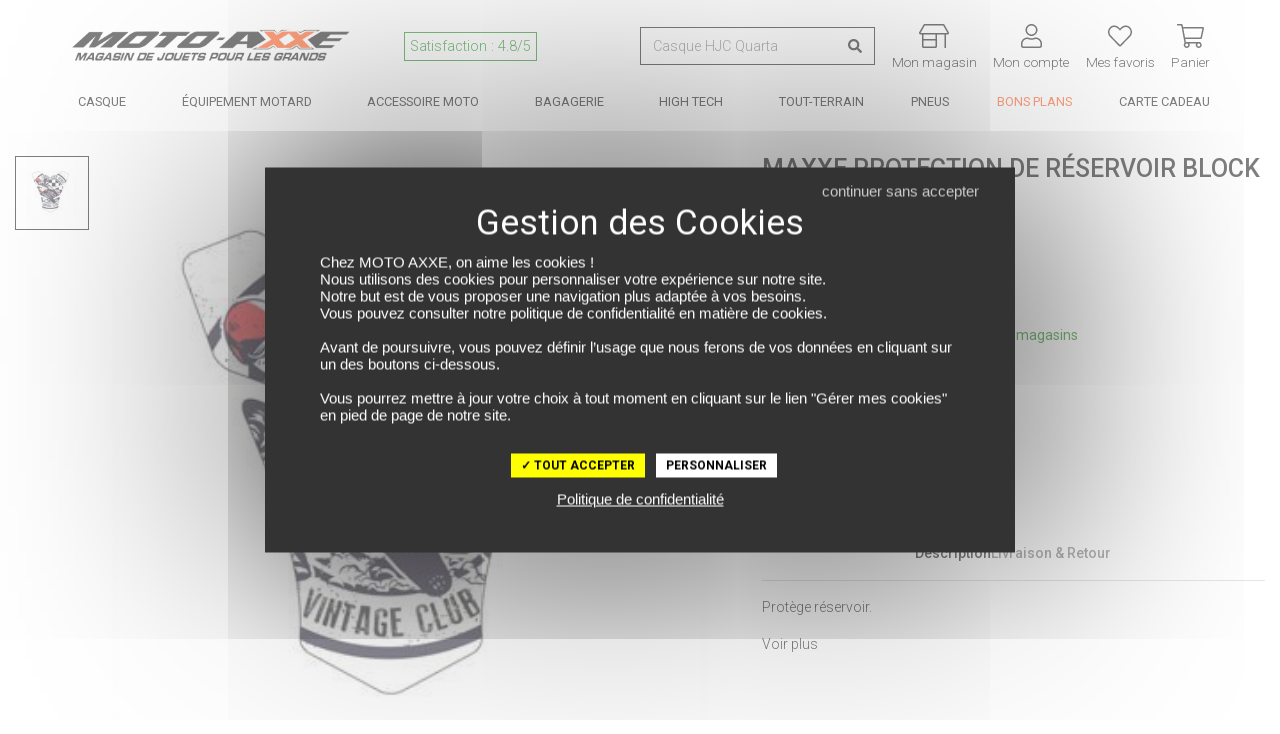

--- FILE ---
content_type: text/html; charset=UTF-8
request_url: https://www.moto-axxe.fr/produit/maxxe-2-protection-de-reservoir-block-vintage-7918606
body_size: 41043
content:
<!DOCTYPE html> <html lang="fr" > <head> <title>Protection De Réservoir Block Vintage MAXXE - MOTO-AXXE.FR, Habillage moto</title> <meta http-equiv="Content-Type" content="text/html; charset=utf-8"> <meta name="viewport" content="width=device-width, minimum-scale=1.0"> <meta name="description" content="Commandez notre Protection De Réservoir Block Vintage MAXXE sur MOTO-AXXE.FR - Protège réservoir."> <meta name="google-site-verification" content="kWhUeUSGVgz_DfxJ3NbCxLsGiqMQx5W8trutaHZ67EE" /> <meta name="msvalidate.01" content="10BBB85A903EE87045D0701F7356A366" /> <link rel="stylesheet" href="https://www.moto-axxe.fr/assets/pneu/build/css/app.css?v=1768810286"> <link rel="preload" as="style" onload="this.onload=null;this.rel='stylesheet'" href="https://www.moto-axxe.fr/assets/pneu/build/css/autocomplete.css?v=1768810286"> <noscript><link rel="stylesheet" href="https://www.moto-axxe.fr/assets/pneu/build/css/autocomplete.css?v=1768810286"></noscript> <link rel="preload" as="style" onload="this.onload=null;this.rel='stylesheet'" href="https://www.moto-axxe.fr/assets/css/vendor/tarteaucitron.css?v=1716815901"> <noscript><link rel="stylesheet" href="https://www.moto-axxe.fr/assets/css/vendor/tarteaucitron.css?v=1716815901"></noscript> <link rel="preload" as="style" onload="this.onload=null;this.rel='stylesheet'" href="https://www.moto-axxe.fr/assets/pneu/build/css/product/product.css?v=1768810286"> <noscript><link rel="stylesheet" href="https://www.moto-axxe.fr/assets/pneu/build/css/product/product.css?v=1768810286"></noscript> <link rel="preload" fetchpriority="high" as="image" href="https://images.izberg.technology/thumbnail/w640/assets/images/82/main/none_b50cd94e2e5e744cb59c5df8189824bf_b50cd94.JPEG" type="image/jpeg"> <!-- Metadonnées Open Graph --> <meta property="og:locale" content="fr_FR" /> <meta property="og:type" content="website"/> <meta property="og:site_name" content="Moto-axxe.fr"> <meta property="og:url" content="https://www.moto-axxe.fr/produit/maxxe-2-protection-de-reservoir-block-vintage-7918606"/> <meta property="og:title" content="Protection De Réservoir Block Vintage MAXXE - MOTO-AXXE.FR, Habillage moto"/> <meta property="og:description" content="Commandez notre Protection De Réservoir Block Vintage MAXXE sur MOTO-AXXE.FR - Protège réservoir."/> <meta property="og:image" content="https://d1kvfoyrif6wzg.cloudfront.net/assets/images/82/main/none_b50cd94e2e5e744cb59c5df8189824bf_b50cd94.JPEG"/> <!-- favicon --> <link rel="shortcut icon" href="https://www.moto-axxe.fr/assets/img/favicon/favicon.ico?v=1716815903" type="image/x-icon"> <link rel="apple-touch-icon" sizes="180x180" href="https://www.moto-axxe.fr/assets/img/favicon/apple-touch-icon.png?v=1716815903"> <link rel="icon" type="image/png" sizes="16x16" href="https://www.moto-axxe.fr/assets/img/favicon/favicon-16x16.png?v=1716815903"> <link rel="icon" type="image/png" sizes="32x32" href="https://www.moto-axxe.fr/assets/img/favicon/favicon-32x32.png?v=1716815903"> <link rel="icon" type="image/png" sizes="192x192" href="https://www.moto-axxe.fr/assets/img/favicon/android-chrome-192x192.png?v=1716815903"> <link rel="icon" type="image/png" sizes="256x256" href="https://www.moto-axxe.fr/assets/img/favicon/android-chrome-256x256.png?v=1716815903"> <link rel="mask-icon" href="https://www.moto-axxe.fr/assets/img/favicon/safari-pinned-tab.svg?v=1716815903" color="#5bbad5"> <meta name="msapplication-TileColor" content="#da532c"> <meta name="msapplication-TileImage" content="https://www.moto-axxe.fr/assets/img/favicon/mstile-150x150.png?v=1716815903"> <meta name="theme-color" content="#ffffff"> <!-- Google Tag Manager --> <script>(function(w,d,s,l,i){w[l]=w[l]||[];w[l].push({'gtm.start':
                new Date().getTime(),event:'gtm.js'});var f=d.getElementsByTagName(s)[0],
            j=d.createElement(s),dl=l!='dataLayer'?'&l='+l:'';j.async=true;j.src=
            'https://www.googletagmanager.com/gtm.js?id='+i+dl;f.parentNode.insertBefore(j,f);
        })(window,document,'script','dataLayer','GTM-K397T8B');</script> <!-- End Google Tag Manager --> </head> <body> <!-- Google Tag Manager (noscript) --> <noscript><iframe src="https://www.googletagmanager.com/ns.html?id=GTM-K397T8B" height="0" width="0" style="display:none;visibility:hidden"></iframe></noscript> <!-- End Google Tag Manager (noscript) --> <div id="layout" class="layout"> <header> <!-- PARTIE DESKTOP--> <div class="nav-brand container px-0 py-0 mt-3"> <div class="row justify-content-between no-gutters"> <div class="col-5 d-flex justify-content-start align-self-center pt-1"> <div class="d-flex align-items-center"> <a href="https://www.moto-axxe.fr/" target="_self"> <img src="https://www.moto-axxe.fr/assets/img/logo.png?v=1716815903" class="img-fluid" title="MOTO AXXE" alt="MOTO AXXE" width="340px" height="39px"> </a> </div> <div class="d-none d-xl-flex align-items-center text-nowrap"> <a class="nav-link font-weight-light p-0 px-2" href="https://www.societe-des-avis-garantis.fr/moto-axxe-fr/?swcfpc=1" target="_blank" title="Satisfaction Client Moto Axxe" rel="external nofollow"> <span class="satisfaction">Satisfaction : 4.8/5</span> </a> </div> </div> <div class="col-7 col-xl-6 d-flex justify-content-between align-self-center"> <div class="d-flex align-items-center pt-1"> <form id="search-form" action="https://www.moto-axxe.fr/produit/all" method="get"> <div class="input-group input-group-search-header"> <input type="text" id="search-header" name="search" data-sku="false" class="form-control shadow-none search-header-input" placeholder="Recherche de produit ..." aria-label="Recherche de produit ..."> <div class="input-group-append"> <span class="input-group-text"> <svg xmlns="http://www.w3.org/2000/svg" height="1em" style="font-size: 1em;vertical-align: -0.125em;" viewBox="0 0 512 512"><path fill="currentColor" d="M505 442.7L405.3 343c-4.5-4.5-10.6-7-17-7H372c27.6-35.3 44-79.7 44-128C416 93.1 322.9 0 208 0S0 93.1 0 208s93.1 208 208 208c48.3 0 92.7-16.4 128-44v16.3c0 6.4 2.5 12.5 7 17l99.7 99.7c9.4 9.4 24.6 9.4 33.9 0l28.3-28.3c9.4-9.4 9.4-24.6.1-34zM208 336c-70.7 0-128-57.2-128-128 0-70.7 57.2-128 128-128 70.7 0 128 57.2 128 128 0 70.7-57.2 128-128 128z"/></svg> </span> </div> </div> </form> <div id="autocomplete" style="display: none;"></div> </div> <div class="d-flex align-items-center pt-2 text-center"> <a id="mon_magasin" class="text-decoration-none px-0" href="https://www.moto-axxe.fr/magasins" title="Mon Magasin Moto"> <svg xmlns="http://www.w3.org/2000/svg" height="1em" style="vertical-align: -0.125em;" viewBox="0 0 640 512"><path fill="currentColor" d="M635.7 176.1l-91.4-160C538.6 6.2 528 0 516.5 0h-393C112 0 101.4 6.2 95.7 16.1l-91.4 160C-7.9 197.5 7.4 224 32 224h32v254.5C64 497 78.3 512 96 512h256c17.7 0 32-15 32-33.5V224h160v280c0 4.4 3.6 8 8 8h16c4.4 0 8-3.6 8-8V224h32c24.6 0 39.9-26.5 27.7-47.9zM352 478.5c0 .9-.3 1.4-.2 1.5l-255.2.2s-.6-.5-.6-1.7V352h256v126.5zm0-158.5H96v-96h256v96zM32.1 192l91.4-160h393L608 192H32.1z"></path></svg> <div class="d-none d-lg-block font-weight-light sub-title-icon">Mon magasin</div> </a> </div> <div class="d-flex align-items-center pt-2 text-center"> <a id="mon_compte" class="text-decoration-none px-0" href="https://www.moto-axxe.fr/user/login" rel="nofollow" title="Connectez-vous"> <svg xmlns="http://www.w3.org/2000/svg" height="1em" style="vertical-align: -0.125em;" viewBox="0 0 448 512"><path fill="currentColor" d="M313.6 288c-28.7 0-42.5 16-89.6 16-47.1 0-60.8-16-89.6-16C60.2 288 0 348.2 0 422.4V464c0 26.5 21.5 48 48 48h352c26.5 0 48-21.5 48-48v-41.6c0-74.2-60.2-134.4-134.4-134.4zM416 464c0 8.8-7.2 16-16 16H48c-8.8 0-16-7.2-16-16v-41.6C32 365.9 77.9 320 134.4 320c19.6 0 39.1 16 89.6 16 50.4 0 70-16 89.6-16 56.5 0 102.4 45.9 102.4 102.4V464zM224 256c70.7 0 128-57.3 128-128S294.7 0 224 0 96 57.3 96 128s57.3 128 128 128zm0-224c52.9 0 96 43.1 96 96s-43.1 96-96 96-96-43.1-96-96 43.1-96 96-96z"></path></svg> <div class="d-none d-lg-block font-weight-light sub-title-icon">Mon compte</div> </a> </div> <div class="d-flex align-items-center pt-2 text-center"> <a id="mes_favoris" class="text-decoration-none px-0" href="https://www.moto-axxe.fr/user/wishlist" rel="nofollow" title="Connectez-vous"> <span class="position-relative"> <svg xmlns="http://www.w3.org/2000/svg" height="1em" style="vertical-align: -0.125em;" viewBox="0 0 512 512"><path fill="currentColor" d="M462.3 62.7c-54.5-46.4-136-38.7-186.6 13.5L256 96.6l-19.7-20.3C195.5 34.1 113.2 8.7 49.7 62.7c-62.8 53.6-66.1 149.8-9.9 207.8l193.5 199.8c6.2 6.4 14.4 9.7 22.6 9.7 8.2 0 16.4-3.2 22.6-9.7L472 270.5c56.4-58 53.1-154.2-9.7-207.8zm-13.1 185.6L256.4 448.1 62.8 248.3c-38.4-39.6-46.4-115.1 7.7-161.2 54.8-46.8 119.2-12.9 142.8 11.5l42.7 44.1 42.7-44.1c23.2-24 88.2-58 142.8-11.5 54 46 46.1 121.5 7.7 161.2z"></path></svg> <span class="favoris-counter" style="visibility: hidden;"></span> </span> <div class="d-none d-lg-block font-weight-light sub-title-icon">Mes favoris</div> </a> </div> <div class="d-flex align-items-center pt-2 text-center cart-dropdown"> <a class="text-decoration-none px-0 float-right" id="cartMenuButton" href="https://www.moto-axxe.fr/panier" data-toggle="dropdown" aria-haspopup="true" aria-expanded="false" data-offset="0,8" rel="nofollow" title="Panier"> <span class="position-relative"> <svg xmlns="http://www.w3.org/2000/svg" height="1em" style="vertical-align: -0.125em;" viewBox="0 0 576 512" class="opened"><path fill="currentColor" d="M551.991 64H129.28l-8.329-44.423C118.822 8.226 108.911 0 97.362 0H12C5.373 0 0 5.373 0 12v8c0 6.627 5.373 12 12 12h78.72l69.927 372.946C150.305 416.314 144 431.42 144 448c0 35.346 28.654 64 64 64s64-28.654 64-64a63.681 63.681 0 0 0-8.583-32h145.167a63.681 63.681 0 0 0-8.583 32c0 35.346 28.654 64 64 64 35.346 0 64-28.654 64-64 0-17.993-7.435-34.24-19.388-45.868C506.022 391.891 496.76 384 485.328 384H189.28l-12-64h331.381c11.368 0 21.177-7.976 23.496-19.105l43.331-208C578.592 77.991 567.215 64 551.991 64zM240 448c0 17.645-14.355 32-32 32s-32-14.355-32-32 14.355-32 32-32 32 14.355 32 32zm224 32c-17.645 0-32-14.355-32-32s14.355-32 32-32 32 14.355 32 32-14.355 32-32 32zm38.156-192H171.28l-36-192h406.876l-40 192z"></path></svg> <svg xmlns="http://www.w3.org/2000/svg" height="1em" style="vertical-align: -0.125em;" class="closed" viewBox="0 0 320 512"><path fill="currentColor" d="M193.94 256L296.5 153.44l21.15-21.15c3.12-3.12 3.12-8.19 0-11.31l-22.63-22.63c-3.12-3.12-8.19-3.12-11.31 0L160 222.06 36.29 98.34c-3.12-3.12-8.19-3.12-11.31 0L2.34 120.97c-3.12 3.12-3.12 8.19 0 11.31L126.06 256 2.34 379.71c-3.12 3.12-3.12 8.19 0 11.31l22.63 22.63c3.12 3.12 8.19 3.12 11.31 0L160 289.94 262.56 392.5l21.15 21.15c3.12 3.12 8.19 3.12 11.31 0l22.63-22.63c3.12-3.12 3.12-8.19 0-11.31L193.94 256z"></path></svg> <span class="cart-counter" style="visibility: hidden;"></span> </span> <div class="d-none d-lg-block font-weight-light sub-title-icon">Panier</div> </a> <div id="cart-dropdown" class="dropdown-menu dropdown-menu-right border-top" aria-labelledby="cartMenuButton"> <div class="row mx-0 py-3 ="> <div class="col-12 cart-empty">Votre panier est vide</div> </div> </div> </div> </div> </div> <script id="cart-template" type="text/html">
        <div class="cart-scrollbarContent scrollbar">
            {{#items}}
                <div class="row mx-0 py-3 border-bottom" style="height:120px;line-height:1em;">
                    <div class="col-3">
                        <a class="" href="{{#is_excluded}}javascript:;{{/is_excluded}}{{^is_excluded}}{{url}}{{/is_excluded}}">
                            <img src="[data-uri]" data-src="{{image_url}}" title="{{name}}" alt="{{name}}" class="img-fluid lazyload">
                        </a>
                    </div>
                    <div class="col-8 pl-0">
                        <div class="cart-product-name">
                            <a href="{{#is_excluded}}javascript:;{{/is_excluded}}{{^is_excluded}}{{url}}{{/is_excluded}}">{{name}}</a>
                        </div>
                        <div class="cart-product-price">{{unit_price_vat_included}} €</div>
                        <div class="cart-product-variation">
                            {{#product_offer_variation.size}}
                                Taille: {{product_offer_variation.size}}&nbsp;
                            {{/product_offer_variation.size}}
                            {{#gender}}
                                <span class="text-uppercase">{{gender}}</span>
                            {{/gender}}
                        </div>
                        <div class="cart-product-quantity">Quantité: {{quantity}}</div>
                    </div>
                    <div class="col-1">
                        <a href="javascript:;" data-item="{{id}}" class="cart-delete-item" title="Suppression"><i class="fas fa-times"></i></a>
                    </div>
                </div>
            {{/items}}
        </div>
        <div class="row mx-0 py-3 border-top border-bottom">
            <div class="col-8 my-auto">Total des articles</div>
            <div class="col-4 text-right cart-total-price">{{amount_subtotal}} €</div>
        </div>
        <div class="row mx-0">
            <a href="https://www.moto-axxe.fr/panier" class="cart-link" rel="nofollow">Aller au Panier</a>
        </div>
        <div class="modal-dropdown">
            <img src="https://www.moto-axxe.fr/assets/img/loader-ajax.gif?v=1716815903" width="350px" height="350px">
        </div>
    </script> </div> <nav itemscope itemtype="http://www.schema.org/SiteNavigationElement" class="nav-menu p-0 p-relative d-none d-md-block" role="navigation"> <div class="container-xl px-2 px-xl-0"> <!-- MAIN MENU --> <ul class="nav justify-content-between"> <!-- MAIN MENU CASQUE --> <li itemprop="name" class="nav-item parent text-center"> <a itemprop="url" href="https://www.moto-axxe.fr/categories/casque-moto-15" class="nav-link px-md-1 px-xl-2 py-0" title="Casque moto"> Casque </a> <!-- CONTENT DROPDOWN --> <div class="nav-dropdown nav-casque"> <div class="container"> <div class="row"> <div class="col-6 col-lg-4"> <div class="row"> <ul class="text-left p-4 w-100 position-relative" style="background-color: #eaeaea;"> <li itemprop="name" class="nav-dropdown-item"> <a itemprop="url" href="https://www.moto-axxe.fr/categorie/casque-integral-16" target="_self" class="text-uppercase d-flex align-items-center" title="Casque moto intégral"> <svg class="svg-icon-inline-desktop mr-2" aria-hidden="true" focusable="false" width="25" height="25" fill="currentColor"> <use xlink:href="https://www.moto-axxe.fr/assets/img/category/picto-menu.svg?v=1747729163#casque-integral"></use> </svg> Casque Intégral </a> </li> <li itemprop="name" class="nav-dropdown-item"> <a itemprop="url" href="https://www.moto-axxe.fr/categorie/casque-modulable-17" target="_self" class="text-uppercase d-flex align-items-center" title="Casque moto modulable"> <svg class="svg-icon-inline-desktop mr-2" aria-hidden="true" focusable="false" width="25" height="25" fill="currentColor"> <use xlink:href="https://www.moto-axxe.fr/assets/img/category/picto-menu.svg?v=1747729163#casque-modulable"></use> </svg> Casque Modulable </a> </li> <li itemprop="name" class="nav-dropdown-item"> <a itemprop="url" href="https://www.moto-axxe.fr/categorie/casque-jet-18" target="_self" class="text-uppercase d-flex align-items-center" title="Casque moto jet"> <svg class="svg-icon-inline-desktop mr-2" aria-hidden="true" focusable="false" width="25" height="25" fill="currentColor"> <use xlink:href="https://www.moto-axxe.fr/assets/img/category/picto-menu.svg?v=1747729163#casque-jet"></use> </svg> Casque Jet </a> </li> <li itemprop="name" class="nav-dropdown-item"> <a itemprop="url" href="https://www.moto-axxe.fr/categorie/casque-crossover-322" target="_self" class="text-uppercase d-flex align-items-center" title="Casque moto crossover"> <svg class="svg-icon-inline-desktop mr-2" aria-hidden="true" focusable="false" width="25" height="25" fill="currentColor"> <use xlink:href="https://www.moto-axxe.fr/assets/img/category/picto-menu.svg?v=1747729163#casque-crossover"></use> </svg> Casque Crossover </a> </li> <li itemprop="name" class="nav-dropdown-item"> <a itemprop="url" href="https://www.moto-axxe.fr/categorie/casque-cross-48" target="_self" class="text-uppercase d-flex align-items-center" title="Casque moto cross / tout-terrain"> <svg class="svg-icon-inline-desktop mr-2" aria-hidden="true" focusable="false" width="25" height="25" fill="currentColor"> <use xlink:href="https://www.moto-axxe.fr/assets/img/category/picto-menu.svg?v=1747729163#casque-cross"></use> </svg> Casque Cross / TT </a> </li> <li itemprop="name" class="nav-dropdown-item parent"> <a itemprop="url" href="https://www.moto-axxe.fr/categorie/casque-moto-15/enfant/" target="_self" class="text-uppercase d-flex align-items-center" title="Casque moto enfant"> <svg class="svg-icon-inline-desktop mr-2" aria-hidden="true" focusable="false" width="25" height="25" fill="currentColor"> <use xlink:href="https://www.moto-axxe.fr/assets/img/category/picto-menu.svg?v=1747729163#casque-integral"></use> </svg> Casque Enfant <svg aria-hidden="true" width="18" height="18" data-prefix="fal" data-icon="chevron-right" role="img" xmlns="http://www.w3.org/2000/svg" viewBox="0 0 256 512" class="svg-inline--fa fa-chevron-right fa-w-8 fa-7x ml-auto"><path fill="currentColor" d="M17.525 36.465l-7.071 7.07c-4.686 4.686-4.686 12.284 0 16.971L205.947 256 10.454 451.494c-4.686 4.686-4.686 12.284 0 16.971l7.071 7.07c4.686 4.686 12.284 4.686 16.97 0l211.051-211.05c4.686-4.686 4.686-12.284 0-16.971L34.495 36.465c-4.686-4.687-12.284-4.687-16.97 0z" class=""></path></svg> </a> <div class="nav-dropdown-item-submenu"> <ul class="text-left p-4"> <li itemprop="name"><a itemprop="url" href="https://www.moto-axxe.fr/categorie/casque-integral-16/enfant/" target="_self" title="Casque Moto Intégral Enfant">Casque Intégral</a></li> <li itemprop="name"><a itemprop="url" href="https://www.moto-axxe.fr/categorie/casque-jet-18/enfant/" target="_self" title="Casque Moto Jet Enfant">Casque Jet</a></li> <li itemprop="name"><a itemprop="url" href="https://www.moto-axxe.fr/categorie/casque-cross-48/enfant/" target="_self" title="Casque Moto Cross Enfant">Casque Cross</a></li> <li itemprop="name" class="pt-2 text-uppercase d-flex justify-content-end font-italic"><a itemprop="url" href="https://www.moto-axxe.fr/produit/all/enfant/?categories=Casque%20modulable~Casque%20Cross~Casque%20crossover~Casque%20intégral~Casque%20jet" target="_self" title="Voir tous les casques moto enfant">Voir tous les casques enfant</a></li> </ul> </div> </li> <li itemprop="name" class="nav-dropdown-item parent"> <a itemprop="url" href="javascript:;" target="_self" class="text-uppercase d-flex align-items-center" title="Équipement du casque moto"> <svg class="svg-icon-inline-desktop mr-2" aria-hidden="true" focusable="false" width="25" height="25" fill="currentColor"> <use xlink:href="https://www.moto-axxe.fr/assets/img/category/picto-menu.svg?v=1747729163#equipement-casque"></use> </svg> Équipement du casque <svg aria-hidden="true" width="18" height="18" data-prefix="fal" data-icon="chevron-right" role="img" xmlns="http://www.w3.org/2000/svg" viewBox="0 0 256 512" class="svg-inline--fa fa-chevron-right fa-w-8 fa-7x ml-auto"><path fill="currentColor" d="M17.525 36.465l-7.071 7.07c-4.686 4.686-4.686 12.284 0 16.971L205.947 256 10.454 451.494c-4.686 4.686-4.686 12.284 0 16.971l7.071 7.07c4.686 4.686 12.284 4.686 16.97 0l211.051-211.05c4.686-4.686 4.686-12.284 0-16.971L34.495 36.465c-4.686-4.687-12.284-4.687-16.97 0z" class=""></path></svg> </a> <div class="nav-dropdown-item-submenu"> <ul class="text-left p-4"> <li itemprop="name"><a itemprop="url" href="https://www.moto-axxe.fr/categorie/intercom-kit-mains-libres-223" target="_self" title="Intercom moto">Intercom</a></li> <li itemprop="name"><a itemprop="url" href="https://www.moto-axxe.fr/categorie/ecran-visiere-casque-318" target="_self" title="Ecrans et Visières moto">Ecran et Visière</a></li> <li itemprop="name"><a itemprop="url" href="https://www.moto-axxe.fr/categorie/pinlock-antibuee-319" target="_self" title="Pinlock et anti-buée moto">Pinlock et anti-buée</a></li> <li itemprop="name"><a itemprop="url" href="https://www.moto-axxe.fr/categorie/accessoire-casque-320" target="_self" title="Accessoire du casque moto">Accessoire du casque</a></li> <li itemprop="name"><a itemprop="url" href="https://www.moto-axxe.fr/categorie/entretien-casque-321" target="_self" title="Entretien du casque moto">Entretien du casque</a></li> <li itemprop="name"><a itemprop="url" href="javascript:;"></a></li> </ul> </div> </li> <li itemprop="name" class="nav-dropdown-item"> <a itemprop="url" href="https://www.moto-axxe.fr/categorie/casque-moto-15/?categories=Casque%20intégral~Casque%20jet~Casque%20modulable~Casque%20crossover~Casque%20Cross" class="text-uppercase d-flex align-items-center pt-2 font-italic" title="Voir tous les casques moto">Voir tous les casques</a> </li> </ul> </div> </div> <div class="col-6 col-lg-4"> <ul class="text-left p-4"> <li itemprop="name" class="nav-dropdown-item-extra"><a itemprop="url" href="https://www.moto-axxe.fr/categorie/casque-moto-15/promotions/" target="_self" title="Nos meilleures offres casques">Nos meilleures offres casques</a></li> <li itemprop="name" class="nav-dropdown-item-extra"><a itemprop="url" href="https://www.moto-axxe.fr/categorie/casque-moto-15/?sizes=S~S%2FM~55~56" target="_self" title="Casques en taille S">Casques en taille S</a></li> <li itemprop="name" class="nav-dropdown-item-extra"><a itemprop="url" href="https://www.moto-axxe.fr/categorie/casque-moto-15/?sizes=MS~M~MC~57" target="_self" title="Casques en taille M">Casques en taille M</a></li> <li itemprop="name" class="nav-dropdown-item-extra"><a itemprop="url" href="https://www.moto-axxe.fr/categorie/casque-moto-15/?sizes=L~M%2FL~58~59" target="_self" title="Casques en taille L">Casques en taille L</a></li> <li itemprop="name" class="nav-dropdown-item-extra"><a itemprop="url" href="https://www.moto-axxe.fr/categorie/casque-moto-15/?sizes=60~61~XL" target="_self" title="Casques en taille XL">Casques en taille XL</a></li> </ul> </div> <div class="col-4 d-none d-lg-block pr-0"> <a itemprop="url" href="https://www.moto-axxe.fr/produit/scorpion-casque-exo-tech-evo-furio-75889163" title="SCORPION Casque EXO-TECH EVO FURIO"> <img src="[data-uri]" data-src="https://www.moto-axxe.fr/assets/img/content/7bd60a7b7040d51e7fabd592ecc5f9a4.png?v=1745928828" class="img-fluid lazyload" height="350" width="300" title="SCORPION Casque EXO-TECH EVO FURIO" alt="SCORPION Casque EXO-TECH EVO FURIO"> </a> </div> </div> </div> </div> <!-- /CONTENT DROPDOWN --> </li> <!-- /MAIN MENU CASQUE --> <!-- MAIN MENU EQUIPEMENT DU MOTARD --> <li itemprop="name" class="nav-item parent text-center"> <a itemprop="url" href="https://www.moto-axxe.fr/categories/equipement-du-motard-12" class="nav-link px-md-1 px-xl-2 py-0" title="Équipement du motard"> Équipement Motard </a> <!-- CONTENT DROPDOWN --> <div class="nav-dropdown nav-equipement-motard"> <div class="container-lg"> <div class="row"> <div class="col-4"> <div class="row"> <ul class="text-left p-4 w-100 position-relative" style="background-color: #ebebeb;"> <li itemprop="name" class="nav-dropdown-item parent"> <a itemprop="url" href="https://www.moto-axxe.fr/categorie/equipement-du-motard-12" target="_self" class="text-uppercase d-flex align-items-center" title="Tout l'équipement motard"> <svg class="svg-icon-inline-desktop mr-2" aria-hidden="true" focusable="false" width="25" height="25" fill="currentColor"> <use xlink:href="https://www.moto-axxe.fr/assets/img/category/picto-menu.svg?v=1747729163#combinaisons"></use> </svg> Tout l'équipement <svg aria-hidden="true" width="18" height="18" data-prefix="fal" data-icon="chevron-right" role="img" xmlns="http://www.w3.org/2000/svg" viewBox="0 0 256 512" class="svg-inline--fa fa-chevron-right fa-w-8 fa-7x ml-auto"><path fill="currentColor" d="M17.525 36.465l-7.071 7.07c-4.686 4.686-4.686 12.284 0 16.971L205.947 256 10.454 451.494c-4.686 4.686-4.686 12.284 0 16.971l7.071 7.07c4.686 4.686 12.284 4.686 16.97 0l211.051-211.05c4.686-4.686 4.686-12.284 0-16.971L34.495 36.465c-4.686-4.687-12.284-4.687-16.97 0z" class=""></path></svg> </a> <div class="nav-dropdown-item-submenu"> <ul class="text-left p-4"> <li itemprop="name" class="nav-dropdown-item-submenu-item parent"> <a itemprop="url" href="https://www.moto-axxe.fr/categorie/blouson-veste-combinaison-19" target="_self" class="text-uppercase d-flex align-items-center" title="Blouson, Veste et Combinaison moto"> <svg class="svg-icon-inline-desktop mr-2" aria-hidden="true" focusable="false" width="25" height="25" fill="currentColor"> <use xlink:href="https://www.moto-axxe.fr/assets/img/category/picto-menu.svg?v=1747729163#blousons"></use> </svg> Blouson, Veste et Combinaison <svg aria-hidden="true" width="18" height="18" data-prefix="fal" data-icon="chevron-right" role="img" xmlns="http://www.w3.org/2000/svg" viewBox="0 0 256 512" class="svg-inline--fa fa-chevron-right fa-w-8 fa-7x ml-auto"><path fill="currentColor" d="M17.525 36.465l-7.071 7.07c-4.686 4.686-4.686 12.284 0 16.971L205.947 256 10.454 451.494c-4.686 4.686-4.686 12.284 0 16.971l7.071 7.07c4.686 4.686 12.284 4.686 16.97 0l211.051-211.05c4.686-4.686 4.686-12.284 0-16.971L34.495 36.465c-4.686-4.687-12.284-4.687-16.97 0z" class=""></path></svg> </a> <div class="nav-dropdown-item-submenu-lv2"> <ul class="text-left p-4"> <li itemprop="name"><a itemprop="url" href="https://www.moto-axxe.fr/categorie/combinaison-137/" target="_self" title="Combinaison moto">Combinaison</a></li> <li itemprop="name"><a itemprop="url" href="https://www.moto-axxe.fr/categorie/blouson-moto-cuir-20/" target="_self" title="Blouson cuir moto">Blouson cuir</a></li> <li itemprop="name"><a itemprop="url" href="https://www.moto-axxe.fr/categorie/blouson-moto-textile-21/" target="_self" title="Blouson textile moto">Blouson textile</a></li> <li itemprop="name"><a itemprop="url" href="https://www.moto-axxe.fr/categorie/veste-moto-22/" target="_self" title="Veste moto">Veste</a></li> <li itemprop="name"><a itemprop="url" href="https://www.moto-axxe.fr/categorie/sweat-moto-327/" target="_self" title="Sweat moto">Sweat moto</a></li> <li itemprop="name" class="pt-2 text-uppercase d-flex justify-content-end font-italic"><a itemprop="url" href="https://www.moto-axxe.fr/categorie/blouson-veste-combinaison-19" target="_self" title="Voir tous les blousons, vestes et combinaisons moto">Voir tous les blousons, vestes et combinaisons</a></li> </ul> </div> </li> <li itemprop="name" class="nav-dropdown-item-submenu-item parent"> <a itemprop="url" href="https://www.moto-axxe.fr/categorie/gants-moto-23" target="_self" class="text-uppercase d-flex align-items-center" title="Gants moto"> <svg class="svg-icon-inline-desktop mr-2" aria-hidden="true" focusable="false" width="25" height="25" fill="currentColor"> <use xlink:href="https://www.moto-axxe.fr/assets/img/category/picto-menu.svg?v=1747729163#gants"></use> </svg> Gants <svg aria-hidden="true" width="18" height="18" data-prefix="fal" data-icon="chevron-right" role="img" xmlns="http://www.w3.org/2000/svg" viewBox="0 0 256 512" class="svg-inline--fa fa-chevron-right fa-w-8 fa-7x ml-auto"><path fill="currentColor" d="M17.525 36.465l-7.071 7.07c-4.686 4.686-4.686 12.284 0 16.971L205.947 256 10.454 451.494c-4.686 4.686-4.686 12.284 0 16.971l7.071 7.07c4.686 4.686 12.284 4.686 16.97 0l211.051-211.05c4.686-4.686 4.686-12.284 0-16.971L34.495 36.465c-4.686-4.687-12.284-4.687-16.97 0z" class=""></path></svg> </a> <div class="nav-dropdown-item-submenu-lv2"> <ul class="text-left p-4"> <li itemprop="name"><a itemprop="url" href="https://www.moto-axxe.fr/categorie/gants-moto-ete-24/" target="_self" title="Gants été moto">Gants été</a></li> <li itemprop="name"><a itemprop="url" href="https://www.moto-axxe.fr/categorie/gants-moto-mi-saison-25/" target="_self" title="Gants mi-saison moto">Gants mi-saison</a></li> <li itemprop="name"><a itemprop="url" href="https://www.moto-axxe.fr/categorie/gants-moto-hiver-28/" target="_self" title="Gants hiver moto">Gants hiver</a></li> <li itemprop="name"><a itemprop="url" href="https://www.moto-axxe.fr/categorie/gants-moto-23/?keywords=Chauffant" target="_self" title="Gants chauffant moto">Gants chauffant</a></li> <li itemprop="name"><a itemprop="url" href="https://www.moto-axxe.fr/categorie/gants-moto-racing-26/" target="_self" title="Gants racing moto">Gants racing</a></li> <li itemprop="name"><a itemprop="url" href="https://www.moto-axxe.fr/categorie/gants-moto-23/?keywords=Gore-Tex" target="_self" title="Gants Gore-Tex moto">Gants Gore-Tex</a></li> <li itemprop="name"><a itemprop="url" href="https://www.moto-axxe.fr/categorie/sous-gants-330" title="Sous-gants moto" target="_self">Sous gants</a></li> <li itemprop="name" class="pt-2 text-uppercase d-flex justify-content-end font-italic"><a itemprop="url" href="https://www.moto-axxe.fr/categorie/gants-moto-23" target="_self" title="Voir tous les gants moto">Voir tous les gants</a></li> </ul> </div> </li> <li itemprop="name" class="nav-dropdown-item-submenu-item parent"> <a itemprop="url" href="https://www.moto-axxe.fr/categorie/pantalon-et-jeans-29" target="_self" class="text-uppercase d-flex align-items-center" title="Pantalon et Jeans moto"> <svg class="svg-icon-inline-desktop mr-2" aria-hidden="true" focusable="false" width="25" height="25" fill="currentColor"> <use xlink:href="https://www.moto-axxe.fr/assets/img/category/picto-menu.svg?v=1747729163#pantalons"></use> </svg> Pantalon et Jeans <svg aria-hidden="true" width="18" height="18" data-prefix="fal" data-icon="chevron-right" role="img" xmlns="http://www.w3.org/2000/svg" viewBox="0 0 256 512" class="svg-inline--fa fa-chevron-right fa-w-8 fa-7x ml-auto"><path fill="currentColor" d="M17.525 36.465l-7.071 7.07c-4.686 4.686-4.686 12.284 0 16.971L205.947 256 10.454 451.494c-4.686 4.686-4.686 12.284 0 16.971l7.071 7.07c4.686 4.686 12.284 4.686 16.97 0l211.051-211.05c4.686-4.686 4.686-12.284 0-16.971L34.495 36.465c-4.686-4.687-12.284-4.687-16.97 0z" class=""></path></svg> </a> <div class="nav-dropdown-item-submenu-lv2"> <ul class="text-left p-4"> <li itemprop="name"><a itemprop="url" href="https://www.moto-axxe.fr/categorie/jeans-moto-32/" target="_self" title="Jeans moto">Jeans</a></li> <li itemprop="name"><a itemprop="url" href="https://www.moto-axxe.fr/categorie/pantalon-moto-cuir-30/" target="_self" title="Pantalon cuir moto">Pantalon cuir</a></li> <li itemprop="name"><a itemprop="url" href="https://www.moto-axxe.fr/categorie/pantalon-moto-textile-31/" target="_self" title="Pantalon textile moto">Pantalon textile</a></li> <li itemprop="name"><a itemprop="url" href="https://www.moto-axxe.fr/categorie/pantalon-cargo-et-chino-326/" target="_self" title="Pantalon cargo et chino moto">Pantalon cargo et chino</a></li> <li itemprop="name"><a itemprop="url" href="https://www.moto-axxe.fr/categorie/legging-moto-328/" target="_self" title="Legging moto">Legging moto</a></li> <li itemprop="name" class="pt-2 text-uppercase d-flex justify-content-end font-italic"><a itemprop="url" href="https://www.moto-axxe.fr/categorie/pantalon-et-jeans-29" target="_self" title="Voir tous les Pantalons et Jeans moto">Voir tous les Pantalons et Jeans</a></li> </ul> </div> </li> <li itemprop="name" class="nav-dropdown-item-submenu-item parent"> <a itemprop="url" href="https://www.moto-axxe.fr/categorie/baskets-et-bottes-33" target="_self" class="text-uppercase d-flex align-items-center" title="Bottes et Baskets moto"> <svg class="svg-icon-inline-desktop mr-2" aria-hidden="true" focusable="false" width="25" height="25" fill="currentColor"> <use xlink:href="https://www.moto-axxe.fr/assets/img/category/picto-menu.svg?v=1747729163#baskets-et-chaussures-homme"></use> </svg> Bottes et Baskets <svg aria-hidden="true" width="18" height="18" data-prefix="fal" data-icon="chevron-right" role="img" xmlns="http://www.w3.org/2000/svg" viewBox="0 0 256 512" class="svg-inline--fa fa-chevron-right fa-w-8 fa-7x ml-auto"><path fill="currentColor" d="M17.525 36.465l-7.071 7.07c-4.686 4.686-4.686 12.284 0 16.971L205.947 256 10.454 451.494c-4.686 4.686-4.686 12.284 0 16.971l7.071 7.07c4.686 4.686 12.284 4.686 16.97 0l211.051-211.05c4.686-4.686 4.686-12.284 0-16.971L34.495 36.465c-4.686-4.687-12.284-4.687-16.97 0z" class=""></path></svg> </a> <div class="nav-dropdown-item-submenu-lv2"> <ul class="text-left p-4"> <li itemprop="name"><a itemprop="url" href="https://www.moto-axxe.fr/categorie/baskets-moto-35/" target="_self" title="Baskets moto">Baskets</a></li> <li itemprop="name"><a itemprop="url" href="https://www.moto-axxe.fr/categorie/chaussures-moto-36/" target="_self" title="Chaussures moto">Chaussures</a></li> <li itemprop="name"><a itemprop="url" href="https://www.moto-axxe.fr/categorie/bottes-moto-34/" target="_self" title="Bottes moto">Bottes</a></li> <li itemprop="name"><a itemprop="url" href="https://www.moto-axxe.fr/categorie/accessoire-chaussant-317" target="_self" title="Accessoire chaussant moto">Accessoire chaussant</a></li> <li itemprop="name"><a itemprop="url" href="https://www.moto-axxe.fr/categorie/baskets-et-bottes-33/?keywords=Gore-Tex" target="_self" title="Bottes et Baskets Gore-Tex moto">Bottes et Baskets Gore-Tex</a></li> <li itemprop="name"><a itemprop="url" href="https://www.moto-axxe.fr/categorie/baskets-et-bottes-33/?keywords=Racing" target="_self" title="Bottes Racing moto">Bottes Racing</a></li> <li itemprop="name" class="pt-2 text-uppercase d-flex justify-content-end font-italic"><a itemprop="url" href="https://www.moto-axxe.fr/categorie/baskets-et-bottes-33" target="_self" title="Voir toutes les bottes et baskets moto">Voir toutes les bottes et baskets</a></li> </ul> </div> </li> <li itemprop="name" class="pt-2 text-uppercase d-flex justify-content-end font-italic"><a itemprop="url" href="https://www.moto-axxe.fr/categorie/equipement-du-motard-12" target="_self" title="Voir tout l'équipement motard">Voir tout l'équipement motard</a></li> </ul> </div> </li> <li itemprop="name" class="nav-dropdown-item parent"> <a itemprop="url" href="https://www.moto-axxe.fr/categorie/equipement-du-motard-12/homme~unisexe/" target="_self" class="text-uppercase d-flex align-items-center" title="Équipement moto Homme"> <svg class="svg-icon-inline-desktop mr-2" aria-hidden="true" focusable="false" width="25" height="25" fill="currentColor"> <use xlink:href="https://www.moto-axxe.fr/assets/img/category/picto-menu.svg?v=1747729163#homme"></use> </svg> Équipement Homme <svg aria-hidden="true" width="18" height="18" data-prefix="fal" data-icon="chevron-right" role="img" xmlns="http://www.w3.org/2000/svg" viewBox="0 0 256 512" class="svg-inline--fa fa-chevron-right fa-w-8 fa-7x ml-auto"><path fill="currentColor" d="M17.525 36.465l-7.071 7.07c-4.686 4.686-4.686 12.284 0 16.971L205.947 256 10.454 451.494c-4.686 4.686-4.686 12.284 0 16.971l7.071 7.07c4.686 4.686 12.284 4.686 16.97 0l211.051-211.05c4.686-4.686 4.686-12.284 0-16.971L34.495 36.465c-4.686-4.687-12.284-4.687-16.97 0z" class=""></path></svg> </a> <div class="nav-dropdown-item-submenu"> <ul class="text-left p-4"> <li itemprop="name" class="nav-dropdown-item-submenu-item parent"> <a itemprop="url" href="https://www.moto-axxe.fr/categorie/blouson-veste-combinaison-19/homme~unisexe/" target="_self" class="text-uppercase d-flex align-items-center" title="Blousons, Vestes et Combinaisons moto homme"> <svg class="svg-icon-inline-desktop mr-2" aria-hidden="true" focusable="false" width="25" height="25" fill="currentColor"> <use xlink:href="https://www.moto-axxe.fr/assets/img/category/picto-menu.svg?v=1747729163#blousons"></use> </svg> Blouson, Veste et Combinaison <svg aria-hidden="true" width="18" height="18" data-prefix="fal" data-icon="chevron-right" role="img" xmlns="http://www.w3.org/2000/svg" viewBox="0 0 256 512" class="svg-inline--fa fa-chevron-right fa-w-8 fa-7x ml-auto"><path fill="currentColor" d="M17.525 36.465l-7.071 7.07c-4.686 4.686-4.686 12.284 0 16.971L205.947 256 10.454 451.494c-4.686 4.686-4.686 12.284 0 16.971l7.071 7.07c4.686 4.686 12.284 4.686 16.97 0l211.051-211.05c4.686-4.686 4.686-12.284 0-16.971L34.495 36.465c-4.686-4.687-12.284-4.687-16.97 0z" class=""></path></svg> </a> <div class="nav-dropdown-item-submenu-lv2"> <ul class="text-left p-4"> <li itemprop="name"><a itemprop="url" href="https://www.moto-axxe.fr/categorie/combinaison-137/homme~unisexe/" target="_self" title="Combinaison moto homme">Combinaison</a></li> <li itemprop="name"><a itemprop="url" href="https://www.moto-axxe.fr/categorie/blouson-moto-cuir-20/homme~unisexe/" target="_self" title="Blouson cuir moto homme">Blouson cuir</a></li> <li itemprop="name"><a itemprop="url" href="https://www.moto-axxe.fr/categorie/blouson-moto-textile-21/homme~unisexe/" target="_self" title="Blouson textile moto homme">Blouson textile</a></li> <li itemprop="name"><a itemprop="url" href="https://www.moto-axxe.fr/categorie/veste-moto-22/homme~unisexe/" target="_self" title="Veste moto homme">Veste</a></li> <li itemprop="name"><a itemprop="url" href="https://www.moto-axxe.fr/categorie/sweat-moto-327/homme~unisexe/" target="_self" title="Sweat moto homme">Sweat moto</a></li> <li itemprop="name" class="pt-2 text-uppercase d-flex justify-content-end font-italic"><a itemprop="url" href="https://www.moto-axxe.fr/categorie/blouson-veste-combinaison-19/homme~unisexe/" target="_self" title="Voir tous les blousons, vestes et combinaisons moto homme">Voir tous les blousons, vestes et combinaisons</a></li> </ul> </div> </li> <li itemprop="name" class="nav-dropdown-item-submenu-item parent"> <a itemprop="url" href="https://www.moto-axxe.fr/categorie/gants-moto-23/homme~unisexe/" target="_self" class="text-uppercase d-flex align-items-center" title="Gants moto homme"> <svg class="svg-icon-inline-desktop mr-2" aria-hidden="true" focusable="false" width="25" height="25" fill="currentColor"> <use xlink:href="https://www.moto-axxe.fr/assets/img/category/picto-menu.svg?v=1747729163#gants"></use> </svg> Gants <svg aria-hidden="true" width="18" height="18" data-prefix="fal" data-icon="chevron-right" role="img" xmlns="http://www.w3.org/2000/svg" viewBox="0 0 256 512" class="svg-inline--fa fa-chevron-right fa-w-8 fa-7x ml-auto"><path fill="currentColor" d="M17.525 36.465l-7.071 7.07c-4.686 4.686-4.686 12.284 0 16.971L205.947 256 10.454 451.494c-4.686 4.686-4.686 12.284 0 16.971l7.071 7.07c4.686 4.686 12.284 4.686 16.97 0l211.051-211.05c4.686-4.686 4.686-12.284 0-16.971L34.495 36.465c-4.686-4.687-12.284-4.687-16.97 0z" class=""></path></svg> </a> <div class="nav-dropdown-item-submenu-lv2"> <ul class="text-left p-4"> <li itemprop="name"><a itemprop="url" href="https://www.moto-axxe.fr/categorie/gants-moto-ete-24/homme~unisexe/" target="_self" title="Gants été moto homme">Gants été</a></li> <li itemprop="name"><a itemprop="url" href="https://www.moto-axxe.fr/categorie/gants-moto-mi-saison-25/homme~unisexe/" target="_self" title="Gants mi-saison moto homme">Gants mi-saison</a></li> <li itemprop="name"><a itemprop="url" href="https://www.moto-axxe.fr/categorie/gants-moto-hiver-28/homme~unisexe/" target="_self" title="Gants hiver moto homme">Gants hiver</a></li> <li itemprop="name"><a itemprop="url" href="https://www.moto-axxe.fr/categorie/gants-moto-23/homme~unisexe/?keywords=Chauffant" target="_self" title="Gants chauffant moto homme">Gants chauffant</a></li> <li itemprop="name"><a itemprop="url" href="https://www.moto-axxe.fr/categorie/gants-moto-racing-26/homme~unisexe/" target="_self" title="Gants racing moto homme">Gants racing</a></li> <li itemprop="name"><a itemprop="url" href="https://www.moto-axxe.fr/categorie/gants-moto-23/homme~unisexe/?keywords=Gore-Tex" target="_self" title="Gants Gore-Tex moto homme">Gants Gore-Tex</a></li> <li itemprop="name"><a itemprop="url" href="https://www.moto-axxe.fr/categorie/sous-gants-330/homme~unisexe/" target="_self" title="Sous gants moto homme">Sous gants</a></li> <li itemprop="name" class="pt-2 text-uppercase d-flex justify-content-end font-italic"><a itemprop="url" href="https://www.moto-axxe.fr/categorie/gants-moto-23/homme~unisexe/" target="_self" title="Voir tous les gants moto homme">Voir tous les gants</a></li> </ul> </div> </li> <li itemprop="name" class="nav-dropdown-item-submenu-item parent"> <a itemprop="url" href="https://www.moto-axxe.fr/categorie/pantalon-et-jeans-29/homme~unisexe/" target="_self" class="text-uppercase d-flex align-items-center" title="Pantalon et Jeans moto homme"> <svg class="svg-icon-inline-desktop mr-2" aria-hidden="true" focusable="false" width="25" height="25" fill="currentColor"> <use xlink:href="https://www.moto-axxe.fr/assets/img/category/picto-menu.svg?v=1747729163#pantalons"></use> </svg> Pantalon et Jeans <svg aria-hidden="true" width="18" height="18" data-prefix="fal" data-icon="chevron-right" role="img" xmlns="http://www.w3.org/2000/svg" viewBox="0 0 256 512" class="svg-inline--fa fa-chevron-right fa-w-8 fa-7x ml-auto"><path fill="currentColor" d="M17.525 36.465l-7.071 7.07c-4.686 4.686-4.686 12.284 0 16.971L205.947 256 10.454 451.494c-4.686 4.686-4.686 12.284 0 16.971l7.071 7.07c4.686 4.686 12.284 4.686 16.97 0l211.051-211.05c4.686-4.686 4.686-12.284 0-16.971L34.495 36.465c-4.686-4.687-12.284-4.687-16.97 0z" class=""></path></svg> </a> <div class="nav-dropdown-item-submenu-lv2"> <ul class="text-left p-4"> <li itemprop="name"><a itemprop="url" href="https://www.moto-axxe.fr/categorie/jeans-moto-32/homme~unisexe/" target="_self" title="Jeans moto homme">Jeans</a></li> <li itemprop="name"><a itemprop="url" href="https://www.moto-axxe.fr/categorie/pantalon-moto-cuir-30/homme~unisexe/" target="_self" title="Pantalon cuir moto homme">Pantalon cuir</a></li> <li itemprop="name"><a itemprop="url" href="https://www.moto-axxe.fr/categorie/pantalon-moto-textile-31/homme~unisexe/" target="_self" title="Pantalon textile moto homme">Pantalon textile</a></li> <li itemprop="name"><a itemprop="url" href="https://www.moto-axxe.fr/categorie/pantalon-cargo-et-chino-326/homme~unisexe/" target="_self" title="Pantalon cargo et chino moto homme">Pantalon cargo et chino</a></li> <li itemprop="name" class="pt-2 text-uppercase d-flex justify-content-end font-italic"><a itemprop="url" href="https://www.moto-axxe.fr/categorie/pantalon-et-jeans-29/homme~unisexe/" target="_self" title="Voir tous les Pantalons et Jeans moto homme">Voir tous les Pantalons et Jeans</a></li> </ul> </div> </li> <li itemprop="name" class="nav-dropdown-item-submenu-item parent"> <a itemprop="url" href="https://www.moto-axxe.fr/categorie/sportswear-et-objets-42/homme~unisexe/" target="_self" class="text-uppercase d-flex align-items-center" title="Sportswear moto homme" > <svg class="svg-icon-inline-desktop mr-2" aria-hidden="true" focusable="false" width="25" height="25" fill="currentColor"> <use xlink:href="https://www.moto-axxe.fr/assets/img/category/picto-menu.svg?v=1747729163#tee-shirts"></use> </svg> Sportswear <svg aria-hidden="true" width="18" height="18" data-prefix="fal" data-icon="chevron-right" role="img" xmlns="http://www.w3.org/2000/svg" viewBox="0 0 256 512" class="svg-inline--fa fa-chevron-right fa-w-8 fa-7x ml-auto"><path fill="currentColor" d="M17.525 36.465l-7.071 7.07c-4.686 4.686-4.686 12.284 0 16.971L205.947 256 10.454 451.494c-4.686 4.686-4.686 12.284 0 16.971l7.071 7.07c4.686 4.686 12.284 4.686 16.97 0l211.051-211.05c4.686-4.686 4.686-12.284 0-16.971L34.495 36.465c-4.686-4.687-12.284-4.687-16.97 0z" class=""></path></svg> </a> <div class="nav-dropdown-item-submenu-lv2"> <ul class="text-left p-4"> <li itemprop="name"><a itemprop="url" href="https://www.moto-axxe.fr/categorie/sweat-et-vestes-44/homme~unisexe/" target="_self" title="Sweat et veste moto homme">Sweat et veste</a></li> <li itemprop="name"><a itemprop="url" href="https://www.moto-axxe.fr/categorie/t-shirt-43/homme~unisexe/" target="_self" title="T-Shirt moto homme">T-Shirt</a></li> <li itemprop="name" class="pt-2 text-uppercase d-flex justify-content-end font-italic"><a itemprop="url" href="https://www.moto-axxe.fr/categorie/sportswear-et-objets-42/homme~unisexe/" target="_self" title="Voir tout le sportswear moto homme">Voir tout le sportswear</a></li> </ul> </div> </li> <li itemprop="name" class="nav-dropdown-item-submenu-item parent"> <a itemprop="url" href="https://www.moto-axxe.fr/categorie/baskets-et-bottes-33/homme~unisexe/" target="_self" class="text-uppercase d-flex align-items-center" title="Bottes et Baskets moto homme"> <svg class="svg-icon-inline-desktop mr-2" aria-hidden="true" focusable="false" width="25" height="25" fill="currentColor"> <use xlink:href="https://www.moto-axxe.fr/assets/img/category/picto-menu.svg?v=1747729163#baskets-et-chaussures-homme"></use> </svg> Bottes et Baskets <svg aria-hidden="true" width="18" height="18" data-prefix="fal" data-icon="chevron-right" role="img" xmlns="http://www.w3.org/2000/svg" viewBox="0 0 256 512" class="svg-inline--fa fa-chevron-right fa-w-8 fa-7x ml-auto"><path fill="currentColor" d="M17.525 36.465l-7.071 7.07c-4.686 4.686-4.686 12.284 0 16.971L205.947 256 10.454 451.494c-4.686 4.686-4.686 12.284 0 16.971l7.071 7.07c4.686 4.686 12.284 4.686 16.97 0l211.051-211.05c4.686-4.686 4.686-12.284 0-16.971L34.495 36.465c-4.686-4.687-12.284-4.687-16.97 0z" class=""></path></svg> </a> <div class="nav-dropdown-item-submenu-lv2"> <ul class="text-left p-4"> <li itemprop="name"><a itemprop="url" href="https://www.moto-axxe.fr/categorie/baskets-moto-35/homme~unisexe/" target="_self" title="Baskets moto homme">Baskets</a></li> <li itemprop="name"><a itemprop="url" href="https://www.moto-axxe.fr/categorie/chaussures-moto-36/homme~unisexe/" target="_self" title="Chaussures moto homme">Chaussures</a></li> <li itemprop="name"><a itemprop="url" href="https://www.moto-axxe.fr/categorie/bottes-moto-34/homme~unisexe/" target="_self" title="Bottes moto homme">Bottes</a></li> <li itemprop="name"><a itemprop="url" href="https://www.moto-axxe.fr/categorie/baskets-et-bottes-33/homme~unisexe/?keywords=Gore-Tex" target="_self" title="Bottes et Baskets Gore-Tex moto homme">Bottes et Baskets Gore-Tex</a></li> <li itemprop="name"><a itemprop="url" href="https://www.moto-axxe.fr/categorie/baskets-et-bottes-33/homme~unisexe/?keywords=Racing" target="_self" title="Bottes Racing moto homme">Bottes Racing</a></li> <li itemprop="name" class="pt-2 text-uppercase d-flex justify-content-end font-italic"><a itemprop="url" href="https://www.moto-axxe.fr/categorie/baskets-et-bottes-33/homme~unisexe/" target="_self" title="Voir toutes les bottes et baskets moto homme">Voir toutes les bottes et baskets</a></li> </ul> </div> </li> <li itemprop="name" class="pt-2 text-uppercase d-flex justify-content-end font-italic"><a itemprop="url" href="https://www.moto-axxe.fr/categorie/equipement-du-motard-12/homme~unisexe/" target="_self" title="Voir tout l'équipement moto Homme">Voir tout l'équipement homme</a></li> </ul> </div> </li> <li itemprop="name" class="nav-dropdown-item parent"> <a itemprop="url" href="https://www.moto-axxe.fr/categorie/equipement-du-motard-12/femme~unisexe/" target="_self" class="text-uppercase d-flex align-items-center" title="Équipement moto Femme"> <svg class="svg-icon-inline-desktop mr-2" aria-hidden="true" focusable="false" width="25" height="25" fill="currentColor"> <use xlink:href="https://www.moto-axxe.fr/assets/img/category/picto-menu.svg?v=1747729163#femme"></use> </svg> Équipement Femme <svg aria-hidden="true" width="18" height="18" data-prefix="fal" data-icon="chevron-right" role="img" xmlns="http://www.w3.org/2000/svg" viewBox="0 0 256 512" class="svg-inline--fa fa-chevron-right fa-w-8 fa-7x ml-auto"><path fill="currentColor" d="M17.525 36.465l-7.071 7.07c-4.686 4.686-4.686 12.284 0 16.971L205.947 256 10.454 451.494c-4.686 4.686-4.686 12.284 0 16.971l7.071 7.07c4.686 4.686 12.284 4.686 16.97 0l211.051-211.05c4.686-4.686 4.686-12.284 0-16.971L34.495 36.465c-4.686-4.687-12.284-4.687-16.97 0z" class=""></path></svg> </a> <div class="nav-dropdown-item-submenu"> <ul class="text-left p-4"> <li itemprop="name" class="nav-dropdown-item-submenu-item parent"> <a itemprop="url" href="https://www.moto-axxe.fr/categorie/blouson-veste-combinaison-19/femme~unisexe/" target="_self" class="text-uppercase d-flex align-items-center" title="Blousons, Vestes et Combinaisons moto femme"> <svg class="svg-icon-inline-desktop mr-2" aria-hidden="true" focusable="false" width="25" height="25" fill="currentColor"> <use xlink:href="https://www.moto-axxe.fr/assets/img/category/picto-menu.svg?v=1747729163#blousons-femme"></use> </svg> Blouson, Veste et Combinaison <svg aria-hidden="true" width="18" height="18" data-prefix="fal" data-icon="chevron-right" role="img" xmlns="http://www.w3.org/2000/svg" viewBox="0 0 256 512" class="svg-inline--fa fa-chevron-right fa-w-8 fa-7x ml-auto"><path fill="currentColor" d="M17.525 36.465l-7.071 7.07c-4.686 4.686-4.686 12.284 0 16.971L205.947 256 10.454 451.494c-4.686 4.686-4.686 12.284 0 16.971l7.071 7.07c4.686 4.686 12.284 4.686 16.97 0l211.051-211.05c4.686-4.686 4.686-12.284 0-16.971L34.495 36.465c-4.686-4.687-12.284-4.687-16.97 0z" class=""></path></svg> </a> <div class="nav-dropdown-item-submenu-lv2"> <ul class="text-left p-4"> <li itemprop="name"><a itemprop="url" href="https://www.moto-axxe.fr/categorie/combinaison-137/femme~unisexe/" target="_self" title="Combinaison moto femme">Combinaison</a></li> <li itemprop="name"><a itemprop="url" href="https://www.moto-axxe.fr/categorie/blouson-moto-cuir-20/femme~unisexe/" target="_self" title="Blouson cuir moto femme">Blouson cuir</a></li> <li itemprop="name"><a itemprop="url" href="https://www.moto-axxe.fr/categorie/blouson-moto-textile-21/femme~unisexe/" target="_self" title="Blouson textile moto femme">Blouson textile</a></li> <li itemprop="name"><a itemprop="url" href="https://www.moto-axxe.fr/categorie/veste-moto-22/femme~unisexe/" target="_self" title="Veste moto femme">Veste</a></li> <li itemprop="name"><a itemprop="url" href="https://www.moto-axxe.fr/categorie/sweat-moto-327/femme~unisexe/" target="_self" title="Sweat moto femme">Sweat moto</a></li> <li itemprop="name" class="pt-2 text-uppercase d-flex justify-content-end font-italic"><a itemprop="url" href="https://www.moto-axxe.fr/categorie/blouson-veste-combinaison-19/femme~unisexe/" target="_self" title="Voir tous les blousons, vestes et combinaisons moto femme">Voir tous les blousons, vestes et combinaisons</a></li> </ul> </div> </li> <li itemprop="name" class="nav-dropdown-item-submenu-item parent"> <a itemprop="url" href="https://www.moto-axxe.fr/categorie/gants-moto-23/femme~unisexe/" target="_self" class="text-uppercase d-flex align-items-center" title="Gants moto femme"> <svg class="svg-icon-inline-desktop mr-2" aria-hidden="true" focusable="false" width="25" height="25" fill="currentColor"> <use xlink:href="https://www.moto-axxe.fr/assets/img/category/picto-menu.svg?v=1747729163#gants"></use> </svg> Gants <svg aria-hidden="true" width="18" height="18" data-prefix="fal" data-icon="chevron-right" role="img" xmlns="http://www.w3.org/2000/svg" viewBox="0 0 256 512" class="svg-inline--fa fa-chevron-right fa-w-8 fa-7x ml-auto"><path fill="currentColor" d="M17.525 36.465l-7.071 7.07c-4.686 4.686-4.686 12.284 0 16.971L205.947 256 10.454 451.494c-4.686 4.686-4.686 12.284 0 16.971l7.071 7.07c4.686 4.686 12.284 4.686 16.97 0l211.051-211.05c4.686-4.686 4.686-12.284 0-16.971L34.495 36.465c-4.686-4.687-12.284-4.687-16.97 0z" class=""></path></svg> </a> <div class="nav-dropdown-item-submenu-lv2"> <ul class="text-left p-4"> <li itemprop="name"><a itemprop="url" href="https://www.moto-axxe.fr/categorie/gants-moto-ete-24/femme~unisexe/" target="_self" title="Gants été moto femme">Gants été</a></li> <li itemprop="name"><a itemprop="url" href="https://www.moto-axxe.fr/categorie/gants-moto-mi-saison-25/femme~unisexe/" target="_self" title="Gants mi-saison moto femme">Gants mi-saison</a></li> <li itemprop="name"><a itemprop="url" href="https://www.moto-axxe.fr/categorie/gants-moto-hiver-28/femme~unisexe/" target="_self" title="Gants hiver moto femme">Gants hiver</a></li> <li itemprop="name"><a itemprop="url" href="https://www.moto-axxe.fr/categorie/gants-moto-23/femme~unisexe/?keywords=Chauffant" target="_self" title="Gants chauffant moto femme">Gants chauffant</a></li> <li itemprop="name"><a itemprop="url" href="https://www.moto-axxe.fr/categorie/gants-moto-racing-26/femme~unisexe/" target="_self" title="Gants racing moto femme">Gants racing</a></li> <li itemprop="name"><a itemprop="url" href="https://www.moto-axxe.fr/categorie/gants-moto-23/femme~unisexe/?keywords=Gore-Tex" target="_self" title="Gants Gore-Tex moto femme">Gants Gore-Tex</a></li> <li itemprop="name"><a itemprop="url" href="https://www.moto-axxe.fr/categorie/sous-gants-330/femme~unisexe/" target="_self" title="Sous gants moto femme">Sous gants</a></li> <li itemprop="name" class="pt-2 text-uppercase d-flex justify-content-end font-italic"><a itemprop="url" href="https://www.moto-axxe.fr/categorie/gants-moto-23/femme~unisexe/" target="_self" title="Voir tous les gants moto femme">Voir tous les gants</a></li> </ul> </div> </li> <li itemprop="name" class="nav-dropdown-item-submenu-item parent"> <a itemprop="url" href="https://www.moto-axxe.fr/categorie/pantalon-et-jeans-29/femme~unisexe/" target="_self" class="text-uppercase d-flex align-items-center" title="Pantalon et Jeans moto femme"> <svg class="svg-icon-inline-desktop mr-2" aria-hidden="true" focusable="false" width="25" height="25" fill="currentColor"> <use xlink:href="https://www.moto-axxe.fr/assets/img/category/picto-menu.svg?v=1747729163#pantalons"></use> </svg> Pantalon et Jeans <svg aria-hidden="true" width="18" height="18" data-prefix="fal" data-icon="chevron-right" role="img" xmlns="http://www.w3.org/2000/svg" viewBox="0 0 256 512" class="svg-inline--fa fa-chevron-right fa-w-8 fa-7x ml-auto"><path fill="currentColor" d="M17.525 36.465l-7.071 7.07c-4.686 4.686-4.686 12.284 0 16.971L205.947 256 10.454 451.494c-4.686 4.686-4.686 12.284 0 16.971l7.071 7.07c4.686 4.686 12.284 4.686 16.97 0l211.051-211.05c4.686-4.686 4.686-12.284 0-16.971L34.495 36.465c-4.686-4.687-12.284-4.687-16.97 0z" class=""></path></svg> </a> <div class="nav-dropdown-item-submenu-lv2"> <ul class="text-left p-4"> <li itemprop="name"><a itemprop="url" href="https://www.moto-axxe.fr/categorie/jeans-moto-32/femme~unisexe/" target="_self" title="Jeans moto femme">Jeans</a></li> <li itemprop="name"><a itemprop="url" href="https://www.moto-axxe.fr/categorie/pantalon-moto-cuir-30/femme~unisexe/" target="_self" title="Pantalon cuir moto femme">Pantalon cuir</a></li> <li itemprop="name"><a itemprop="url" href="https://www.moto-axxe.fr/categorie/pantalon-moto-textile-31/femme~unisexe/" target="_self" title="Pantalon textile moto femme">Pantalon textile</a></li> <li itemprop="name"><a itemprop="url" href="https://www.moto-axxe.fr/categorie/pantalon-cargo-et-chino-326/femme~unisexe/" target="_self" title="Pantalon cargo et chino moto femme">Pantalon cargo et chino</a></li> <li itemprop="name"><a itemprop="url" href="https://www.moto-axxe.fr/categorie/legging-moto-328/femme~unisexe" target="_self" title="Legging moto femme">Legging moto</a></li> <li itemprop="name" class="pt-2 text-uppercase d-flex justify-content-end font-italic"><a itemprop="url" href="https://www.moto-axxe.fr/categorie/pantalon-et-jeans-29/femme~unisexe/" target="_self" title="Voir tous les Pantalons et Jeans moto femme">Voir tous les Pantalons et Jeans</a></li> </ul> </div> </li> <li itemprop="name" class="nav-dropdown-item-submenu-item parent"> <a itemprop="url" href="https://www.moto-axxe.fr/categorie/sportswear-et-objets-42/femme~unisexe/" target="_self" class="text-uppercase d-flex align-items-center" title="Sportswear moto femme"> <svg class="svg-icon-inline-desktop mr-2" aria-hidden="true" focusable="false" width="25" height="25" fill="currentColor"> <use xlink:href="https://www.moto-axxe.fr/assets/img/category/picto-menu.svg?v=1747729163#tee-shirt-femme"></use> </svg> Sportswear <svg aria-hidden="true" width="18" height="18" data-prefix="fal" data-icon="chevron-right" role="img" xmlns="http://www.w3.org/2000/svg" viewBox="0 0 256 512" class="svg-inline--fa fa-chevron-right fa-w-8 fa-7x ml-auto"><path fill="currentColor" d="M17.525 36.465l-7.071 7.07c-4.686 4.686-4.686 12.284 0 16.971L205.947 256 10.454 451.494c-4.686 4.686-4.686 12.284 0 16.971l7.071 7.07c4.686 4.686 12.284 4.686 16.97 0l211.051-211.05c4.686-4.686 4.686-12.284 0-16.971L34.495 36.465c-4.686-4.687-12.284-4.687-16.97 0z" class=""></path></svg> </a> <div class="nav-dropdown-item-submenu-lv2"> <ul class="text-left p-4"> <li itemprop="name"><a itemprop="url" href="https://www.moto-axxe.fr/categorie/sweat-et-vestes-44/femme~unisexe/" target="_self" title="Sweat et veste moto femme">Sweat et veste</a></li> <li itemprop="name"><a itemprop="url" href="https://www.moto-axxe.fr/categorie/t-shirt-43/femme~unisexe/" target="_self" title="T-Shirt moto femme">T-Shirt</a></li> <li itemprop="name" class="pt-2 text-uppercase d-flex justify-content-end font-italic"><a itemprop="url" href="https://www.moto-axxe.fr/categorie/sportswear-et-objets-42/femme~unisexe/" target="_self" title="Voir tout le sportswear moto femme">Voir tout le sportswear</a></li> </ul> </div> </li> <li itemprop="name" class="nav-dropdown-item-submenu-item parent"> <a itemprop="url" href="https://www.moto-axxe.fr/categorie/baskets-et-bottes-33/femme~unisexe/" target="_self" class="text-uppercase d-flex align-items-center" title="Bottes et Baskets moto femme"> <svg class="svg-icon-inline-desktop mr-2" aria-hidden="true" focusable="false" width="25" height="25" fill="currentColor"> <use xlink:href="https://www.moto-axxe.fr/assets/img/category/picto-menu.svg?v=1747729163#baskets-chaussures-femme"></use> </svg> Bottes et Baskets <svg aria-hidden="true" width="18" height="18" data-prefix="fal" data-icon="chevron-right" role="img" xmlns="http://www.w3.org/2000/svg" viewBox="0 0 256 512" class="svg-inline--fa fa-chevron-right fa-w-8 fa-7x ml-auto"><path fill="currentColor" d="M17.525 36.465l-7.071 7.07c-4.686 4.686-4.686 12.284 0 16.971L205.947 256 10.454 451.494c-4.686 4.686-4.686 12.284 0 16.971l7.071 7.07c4.686 4.686 12.284 4.686 16.97 0l211.051-211.05c4.686-4.686 4.686-12.284 0-16.971L34.495 36.465c-4.686-4.687-12.284-4.687-16.97 0z" class=""></path></svg> </a> <div class="nav-dropdown-item-submenu-lv2"> <ul class="text-left p-4"> <li itemprop="name"><a itemprop="url" href="https://www.moto-axxe.fr/categorie/baskets-moto-35/femme~unisexe/" target="_self" title="Baskets moto femme">Baskets</a></li> <li itemprop="name"><a itemprop="url" href="https://www.moto-axxe.fr/categorie/chaussures-moto-36/femme~unisexe/" target="_self" title="Chaussures moto femme">Chaussures</a></li> <li itemprop="name"><a itemprop="url" href="https://www.moto-axxe.fr/categorie/bottes-moto-34/femme~unisexe/" target="_self" title="Bottes moto femme">Bottes</a></li> <li itemprop="name"><a itemprop="url" href="https://www.moto-axxe.fr/categorie/baskets-et-bottes-33/femme~unisexe/?keywords=Gore-Tex" target="_self" title="Bottes et Baskets Gore-Tex moto femme">Bottes et Baskets Gore-Tex</a></li> <li itemprop="name"><a itemprop="url" href="https://www.moto-axxe.fr/categorie/baskets-et-bottes-33/femme~unisexe/?keywords=Racing" target="_self" title="Bottes Racing moto femme">Bottes Racing</a></li> <li itemprop="name" class="pt-2 text-uppercase d-flex justify-content-end font-italic"><a itemprop="url" href="https://www.moto-axxe.fr/categorie/baskets-et-bottes-33/femme~unisexe/" target="_self" title="Voir toutes les bottes et baskets moto femme">Voir toutes les bottes et baskets</a></li> </ul> </div> </li> <li itemprop="name" class="pt-2 text-uppercase d-flex justify-content-end font-italic"><a itemprop="url" href="https://www.moto-axxe.fr/categorie/equipement-du-motard-12/femme~unisexe/" target="_self" title="Voir tout l'équipement moto Femme">Voir tout l'équipement Femme</a></li> </ul> </div> </li> <li itemprop="name" class="nav-dropdown-item parent"> <a itemprop="url" href="https://www.moto-axxe.fr/categorie/equipement-du-motard-12/enfant/" target="_self" class="text-uppercase d-flex align-items-center" title="Équipement moto Enfant"> <svg class="svg-icon-inline-desktop mr-2" aria-hidden="true" focusable="false" width="25" height="25" fill="currentColor"> <use xlink:href="https://www.moto-axxe.fr/assets/img/category/picto-menu.svg?v=1747729163#enfant"></use> </svg> Équipement Enfant <svg aria-hidden="true" width="18" height="18" data-prefix="fal" data-icon="chevron-right" role="img" xmlns="http://www.w3.org/2000/svg" viewBox="0 0 256 512" class="svg-inline--fa fa-chevron-right fa-w-8 fa-7x ml-auto"><path fill="currentColor" d="M17.525 36.465l-7.071 7.07c-4.686 4.686-4.686 12.284 0 16.971L205.947 256 10.454 451.494c-4.686 4.686-4.686 12.284 0 16.971l7.071 7.07c4.686 4.686 12.284 4.686 16.97 0l211.051-211.05c4.686-4.686 4.686-12.284 0-16.971L34.495 36.465c-4.686-4.687-12.284-4.687-16.97 0z" class=""></path></svg> </a> <div class="nav-dropdown-item-submenu"> <ul class="text-left p-4"> <li itemprop="name" class="nav-dropdown-item-submenu-item parent"> <a itemprop="url" href="https://www.moto-axxe.fr/categorie/casque-moto-15/enfant/" target="_self" class="text-uppercase d-flex align-items-center" title="Casque moto enfant"> <svg class="svg-icon-inline-desktop mr-2" aria-hidden="true" focusable="false" width="25" height="25" fill="currentColor"> <use xlink:href="https://www.moto-axxe.fr/assets/img/category/picto-menu.svg?v=1747729163#casque-integral"></use> </svg> Casque Enfant <svg aria-hidden="true" width="18" height="18" data-prefix="fal" data-icon="chevron-right" role="img" xmlns="http://www.w3.org/2000/svg" viewBox="0 0 256 512" class="svg-inline--fa fa-chevron-right fa-w-8 fa-7x ml-auto"><path fill="currentColor" d="M17.525 36.465l-7.071 7.07c-4.686 4.686-4.686 12.284 0 16.971L205.947 256 10.454 451.494c-4.686 4.686-4.686 12.284 0 16.971l7.071 7.07c4.686 4.686 12.284 4.686 16.97 0l211.051-211.05c4.686-4.686 4.686-12.284 0-16.971L34.495 36.465c-4.686-4.687-12.284-4.687-16.97 0z" class=""></path></svg> </a> <div class="nav-dropdown-item-submenu-lv2"> <ul class="text-left p-4"> <li itemprop="name"><a itemprop="url" href="https://www.moto-axxe.fr/categorie/casque-integral-16/enfant/" target="_self" title="Casque Moto Intégral Enfant">Casque Intégral</a></li> <li itemprop="name"><a itemprop="url" href="https://www.moto-axxe.fr/categorie/casque-jet-18/enfant/" target="_self" title="Casque Moto Jet Enfant">Casque Jet</a></li> <li itemprop="name"><a itemprop="url" href="https://www.moto-axxe.fr/categorie/casque-cross-48/enfant/" target="_self" title="Casque Moto Cross Enfant">Casque Cross</a></li> <li itemprop="name" class="pt-2 text-uppercase d-flex justify-content-end font-italic"><a itemprop="url" href="https://www.moto-axxe.fr/produit/all/enfant/?categories=Casque%20modulable~Casque%20Cross~Casque%20crossover~Casque%20intégral~Casque%20jet" target="_self" title="Voir tous les casques moto enfant">Voir tous les casques enfant</a></li> </ul> </div> </li> <li itemprop="name" class="nav-dropdown-item-submenu-item parent"> <a itemprop="url" href="https://www.moto-axxe.fr/categorie/blouson-veste-combinaison-19/enfant/" target="_self" class="text-uppercase d-flex align-items-center" title="Blousons, Vestes et Combinaisons moto enfant"> <svg class="svg-icon-inline-desktop mr-2" aria-hidden="true" focusable="false" width="25" height="25" fill="currentColor"> <use xlink:href="https://www.moto-axxe.fr/assets/img/category/picto-menu.svg?v=1747729163#blousons"></use> </svg> Blouson, Veste et Combinaison <svg aria-hidden="true" width="18" height="18" data-prefix="fal" data-icon="chevron-right" role="img" xmlns="http://www.w3.org/2000/svg" viewBox="0 0 256 512" class="svg-inline--fa fa-chevron-right fa-w-8 fa-7x ml-auto"><path fill="currentColor" d="M17.525 36.465l-7.071 7.07c-4.686 4.686-4.686 12.284 0 16.971L205.947 256 10.454 451.494c-4.686 4.686-4.686 12.284 0 16.971l7.071 7.07c4.686 4.686 12.284 4.686 16.97 0l211.051-211.05c4.686-4.686 4.686-12.284 0-16.971L34.495 36.465c-4.686-4.687-12.284-4.687-16.97 0z" class=""></path></svg> </a> <div class="nav-dropdown-item-submenu-lv2"> <ul class="text-left p-4"> <li itemprop="name"><a itemprop="url" href="https://www.moto-axxe.fr/categorie/combinaison-137/enfant/" target="_self" title="Combinaison moto enfant">Combinaison</a></li> <li itemprop="name"><a itemprop="url" href="https://www.moto-axxe.fr/categorie/blouson-moto-textile-21/enfant/" target="_self" title="Blouson textile moto enfant">Blouson textile</a></li> <li itemprop="name"><a itemprop="url" href="https://www.moto-axxe.fr/categorie/sweat-moto-327/enfant/" target="_self" title="Sweat moto enfant">Sweat moto</a></li> <li itemprop="name" class="pt-2 text-uppercase d-flex justify-content-end font-italic"><a itemprop="url" href="https://www.moto-axxe.fr/categorie/blouson-veste-combinaison-19/enfant/" target="_self" title="Voir tous les blousons, vestes et combinaisons moto enfant">Voir tous les blousons, vestes et combinaisons</a></li> </ul> </div> </li> <li itemprop="name" class="nav-dropdown-item-submenu-item parent"> <a itemprop="url" href="https://www.moto-axxe.fr/categorie/gants-moto-23/enfant/" target="_self" class="text-uppercase d-flex align-items-center" title="Gants moto enfant"> <svg class="svg-icon-inline-desktop mr-2" aria-hidden="true" focusable="false" width="25" height="25" fill="currentColor"> <use xlink:href="https://www.moto-axxe.fr/assets/img/category/picto-menu.svg?v=1747729163#gants"></use> </svg> Gants <svg aria-hidden="true" width="18" height="18" data-prefix="fal" data-icon="chevron-right" role="img" xmlns="http://www.w3.org/2000/svg" viewBox="0 0 256 512" class="svg-inline--fa fa-chevron-right fa-w-8 fa-7x ml-auto"><path fill="currentColor" d="M17.525 36.465l-7.071 7.07c-4.686 4.686-4.686 12.284 0 16.971L205.947 256 10.454 451.494c-4.686 4.686-4.686 12.284 0 16.971l7.071 7.07c4.686 4.686 12.284 4.686 16.97 0l211.051-211.05c4.686-4.686 4.686-12.284 0-16.971L34.495 36.465c-4.686-4.687-12.284-4.687-16.97 0z" class=""></path></svg> </a> <div class="nav-dropdown-item-submenu-lv2"> <ul class="text-left p-4"> <li itemprop="name"><a itemprop="url" href="https://www.moto-axxe.fr/categorie/gants-moto-ete-24/enfant/" target="_self" title="Gants été moto enfant">Gants été</a></li> <li itemprop="name"><a itemprop="url" href="https://www.moto-axxe.fr/categorie/gants-moto-mi-saison-25/enfant/" target="_self" title="Gants mi-saison moto enfant">Gants mi-saison</a></li> <li itemprop="name"><a itemprop="url" href="https://www.moto-axxe.fr/categorie/gants-moto-hiver-28/enfant/" target="_self" title="Gants hiver moto enfant">Gants hiver</a></li> <li itemprop="name" class="pt-2 text-uppercase d-flex justify-content-end font-italic"><a itemprop="url" href="https://www.moto-axxe.fr/categorie/gants-moto-23/enfant/" target="_self" title="Voir tous les gants moto enfant">Voir tous les gants</a></li> </ul> </div> </li> <li itemprop="name" class="nav-dropdown-item-submenu-item"> <a itemprop="url" href="https://www.moto-axxe.fr/categorie/pantalon-et-jeans-29/enfant/" target="_self" class="text-uppercase d-flex align-items-center" title="Pantalon et Jeans moto enfant"> <svg class="svg-icon-inline-desktop mr-2" aria-hidden="true" focusable="false" width="25" height="25" fill="currentColor"> <use xlink:href="https://www.moto-axxe.fr/assets/img/category/picto-menu.svg?v=1747729163#pantalons"></use> </svg> Pantalon et Jeans </a> </li> <li itemprop="name" class="nav-dropdown-item-submenu-item parent"> <a itemprop="url" href="https://www.moto-axxe.fr/categorie/sportswear-et-objets-42/enfant/" target="_self" class="text-uppercase d-flex align-items-center" title="Sportswear moto enfant"> <svg class="svg-icon-inline-desktop mr-2" aria-hidden="true" focusable="false" width="25" height="25" fill="currentColor"> <use xlink:href="https://www.moto-axxe.fr/assets/img/category/picto-menu.svg?v=1747729163#tee-shirts"></use> </svg> Sportswear <svg aria-hidden="true" width="18" height="18" data-prefix="fal" data-icon="chevron-right" role="img" xmlns="http://www.w3.org/2000/svg" viewBox="0 0 256 512" class="svg-inline--fa fa-chevron-right fa-w-8 fa-7x ml-auto"><path fill="currentColor" d="M17.525 36.465l-7.071 7.07c-4.686 4.686-4.686 12.284 0 16.971L205.947 256 10.454 451.494c-4.686 4.686-4.686 12.284 0 16.971l7.071 7.07c4.686 4.686 12.284 4.686 16.97 0l211.051-211.05c4.686-4.686 4.686-12.284 0-16.971L34.495 36.465c-4.686-4.687-12.284-4.687-16.97 0z" class=""></path></svg> </a> <div class="nav-dropdown-item-submenu-lv2"> <ul class="text-left p-4"> <li itemprop="name"><a itemprop="url" href="https://www.moto-axxe.fr/categorie/sweat-et-vestes-44/enfant/" target="_self" title="Sweat et veste moto enfant">Sweat et veste</a></li> <li itemprop="name"><a itemprop="url" href="https://www.moto-axxe.fr/categorie/t-shirt-43/enfant/" target="_self" title="T-Shirt moto enfant">T-Shirt</a></li> <li itemprop="name" class="pt-2 text-uppercase d-flex justify-content-end font-italic"><a itemprop="url" href="https://www.moto-axxe.fr/categorie/sportswear-et-objets-42/enfant/" target="_self" title="Voir tout le sportswear moto enfant">Voir tout le sportswear</a></li> </ul> </div> </li> <li itemprop="name" class="nav-dropdown-item-submenu-item"> <a itemprop="url" href="https://www.moto-axxe.fr/categorie/baskets-et-bottes-33/enfant/" target="_self" class="text-uppercase d-flex align-items-center" title="Bottes et Baskets moto enfant"> <svg class="svg-icon-inline-desktop mr-2" aria-hidden="true" focusable="false" width="25" height="25" fill="currentColor"> <use xlink:href="https://www.moto-axxe.fr/assets/img/category/picto-menu.svg?v=1747729163#bottes"></use> </svg> Bottes et Baskets </a> </li> <li itemprop="name" class="pt-2 text-uppercase d-flex justify-content-end font-italic"><a itemprop="url" href="https://www.moto-axxe.fr/categorie/equipement-du-motard-12/enfant/" target="_self" title="Voir tout l'équipement moto Enfant">Voir tout l'équipement Enfant</a></li> </ul> </div> </li> <li itemprop="name" class="nav-dropdown-item parent"> <a itemprop="url" href="https://www.moto-axxe.fr/categorie/protections-37" target="_self" class="text-uppercase d-flex align-items-center" title="Protection moto"> <svg class="svg-icon-inline-desktop mr-2" aria-hidden="true" focusable="false" width="25" height="25" fill="currentColor"> <use xlink:href="https://www.moto-axxe.fr/assets/img/category/picto-menu.svg?v=1747729163#gilet-airbag"></use> </svg> Protections <svg aria-hidden="true" width="18" height="18" data-prefix="fal" data-icon="chevron-right" role="img" xmlns="http://www.w3.org/2000/svg" viewBox="0 0 256 512" class="svg-inline--fa fa-chevron-right fa-w-8 fa-7x ml-auto"><path fill="currentColor" d="M17.525 36.465l-7.071 7.07c-4.686 4.686-4.686 12.284 0 16.971L205.947 256 10.454 451.494c-4.686 4.686-4.686 12.284 0 16.971l7.071 7.07c4.686 4.686 12.284 4.686 16.97 0l211.051-211.05c4.686-4.686 4.686-12.284 0-16.971L34.495 36.465c-4.686-4.687-12.284-4.687-16.97 0z" class=""></path></svg> </a> <div class="nav-dropdown-item-submenu"> <ul class="text-left p-4"> <li itemprop="name"><a itemprop="url" href="https://www.moto-axxe.fr/categorie/dorsale-40" target="_self" title="Dorsale moto">Dorsale</a></li> <li itemprop="name"><a itemprop="url" href="https://www.moto-axxe.fr/categorie/airbag-moto-41" target="_self" title="Airbag moto">Airbag moto</a></li> <li itemprop="name"><a itemprop="url" href="https://www.moto-axxe.fr/categorie/gilet-anatomique-323" target="_self" title="Gilet anatomique moto">Gilet anatomique</a></li> <li itemprop="name"><a itemprop="url" href="https://www.moto-axxe.fr/categorie/sliders-178" target="_self" title="Sliders moto">Sliders</a></li> <li itemprop="name"><a itemprop="url" href="https://www.moto-axxe.fr/categorie/protection-articulation-329" title="Protections articulations moto" target="_self">Protections articulations</a></li> <li itemprop="name" class="pt-2 text-uppercase d-flex justify-content-end font-italic"><a itemprop="url" href="https://www.moto-axxe.fr/categorie/protections-37" target="_self" title="Voir toutes les protections moto">Voir toutes les protections</a></li> </ul> </div> </li> <li itemprop="name" class="nav-dropdown-item parent"> <a itemprop="url" href="https://www.moto-axxe.fr/categorie/froid-pluie-314" target="_self" class="text-uppercase d-flex align-items-center" title="Froid et Pluie moto"> <svg class="svg-icon-inline-desktop mr-2" aria-hidden="true" focusable="false" width="25" height="25" fill="currentColor"> <use xlink:href="https://www.moto-axxe.fr/assets/img/category/picto-menu.svg?v=1747729163#pluie-et-froid"></use> </svg> Froid et Pluie <svg aria-hidden="true" width="18" height="18" data-prefix="fal" data-icon="chevron-right" role="img" xmlns="http://www.w3.org/2000/svg" viewBox="0 0 256 512" class="svg-inline--fa fa-chevron-right fa-w-8 fa-7x ml-auto"><path fill="currentColor" d="M17.525 36.465l-7.071 7.07c-4.686 4.686-4.686 12.284 0 16.971L205.947 256 10.454 451.494c-4.686 4.686-4.686 12.284 0 16.971l7.071 7.07c4.686 4.686 12.284 4.686 16.97 0l211.051-211.05c4.686-4.686 4.686-12.284 0-16.971L34.495 36.465c-4.686-4.687-12.284-4.687-16.97 0z" class=""></path></svg> </a> <div class="nav-dropdown-item-submenu"> <ul class="text-left p-4"> <li itemprop="name"><a itemprop="url" href="https://www.moto-axxe.fr/categorie/tour-cou-cagoule-plastron-315" target="_self" title="Tour de cou, cagoule et plastron moto">Tour de cou, cagoule et plastron</a></li> <li itemprop="name"><a itemprop="url" href="https://www.moto-axxe.fr/categorie/protection-pluie-39" target="_self" title="Protection contre la pluie moto">Protection contre la pluie</a></li> <li itemprop="name"><a itemprop="url" href="https://www.moto-axxe.fr/categorie/protection-froid-38" target="_self" title="Protection contre le froid moto">Protection contre le froid</a></li> <li itemprop="name"><a itemprop="url" href="https://www.moto-axxe.fr/categorie/vetement-technique-316" target="_self" title="Vêtement technique moto">Vêtement technique</a></li> <li itemprop="name"><a itemprop="url" href="https://www.moto-axxe.fr/categorie/sous-gants-330" title="Sous-gants froid et pluie" target="_self">Sous gants</a></li> <li itemprop="name" class="pt-2 text-uppercase d-flex justify-content-end font-italic"><a itemprop="url" href="https://www.moto-axxe.fr/categorie/froid-pluie-314" target="_self" title="Voir tout le Froid et la Pluie moto">Voir tout le Froid et la Pluie</a></li> </ul> </div> </li> <li itemprop="name" class="nav-dropdown-item parent"> <a itemprop="url" href="https://www.moto-axxe.fr/categorie/sportswear-et-objets-42" target="_self" class="text-uppercase d-flex align-items-center" title="Sportswear moto"> <svg class="svg-icon-inline-desktop mr-2" aria-hidden="true" focusable="false" width="25" height="25" fill="currentColor"> <use xlink:href="https://www.moto-axxe.fr/assets/img/category/picto-menu.svg?v=1747729163#casquettes-et-bonnets"></use> </svg> Sportswear <svg aria-hidden="true" width="18" height="18" data-prefix="fal" data-icon="chevron-right" role="img" xmlns="http://www.w3.org/2000/svg" viewBox="0 0 256 512" class="svg-inline--fa fa-chevron-right fa-w-8 fa-7x ml-auto"><path fill="currentColor" d="M17.525 36.465l-7.071 7.07c-4.686 4.686-4.686 12.284 0 16.971L205.947 256 10.454 451.494c-4.686 4.686-4.686 12.284 0 16.971l7.071 7.07c4.686 4.686 12.284 4.686 16.97 0l211.051-211.05c4.686-4.686 4.686-12.284 0-16.971L34.495 36.465c-4.686-4.687-12.284-4.687-16.97 0z" class=""></path></svg> </a> <div class="nav-dropdown-item-submenu"> <ul class="text-left p-4"> <li itemprop="name"><a itemprop="url" href="https://www.moto-axxe.fr/categorie/accessoires-de-mode-46" target="_self" title="Accessoire de mode moto">Accessoire de mode</a></li> <li itemprop="name"><a itemprop="url" href="https://www.moto-axxe.fr/categorie/casquettes-et-bonnets-45" target="_self" title="Casquette et bonnet moto">Casquette et bonnet</a></li> <li itemprop="name"><a itemprop="url" href="https://www.moto-axxe.fr/categorie/goodies-et-objets-47" target="_self" title="Goodie et objet moto">Goodie et objet</a></li> <li itemprop="name"><a itemprop="url" href="https://www.moto-axxe.fr/categorie/sweat-et-vestes-44/" target="_self" title="Sweat et veste moto">Sweat et veste</a></li> <li itemprop="name"><a itemprop="url" href="https://www.moto-axxe.fr/categorie/t-shirt-43/" target="_self" title="T-Shirt moto">T-Shirt</a></li> <li itemprop="name" class="pt-2 text-uppercase d-flex justify-content-end font-italic"><a itemprop="url" href="https://www.moto-axxe.fr/categorie/sportswear-et-objets-42" target="_self" title="Voir tout le sportswear moto">Voir tout le sportswear</a></li> </ul> </div> </li> <li itemprop="name" class="nav-dropdown-item"> <a itemprop="url" href="https://www.moto-axxe.fr/categories/equipement-du-motard-12" class="text-uppercase d-flex align-items-center pt-2 font-italic" title="Voir tous les équipements du motard">Voir tous les équipements du motard</a> </li> </ul> </div> </div> <div class="col-4"> <ul class="text-left p-4"> <li itemprop="name" class="nav-dropdown-item-extra"><a itemprop="url" href="https://www.moto-axxe.fr/categorie/equipement-du-motard-12/homme/?keywords=Grandes%20tailles" target="_self" title="Grandes tailles pour les hommes">Grandes tailles pour les hommes</a></li> <li itemprop="name" class="nav-dropdown-item-extra"><a itemprop="url" href="https://www.moto-axxe.fr/categorie/equipement-du-motard-12/femme/?keywords=Grandes%20tailles" target="_self" title="Grandes tailles pour les femmes ">Grandes tailles pour les femmes </a></li> </ul> </div> <div class="col-4 pr-0"> <a itemprop="url" href="https://www.moto-axxe.fr/produit/ixon-blouson-burning-44884577" title="IXON Blouson BURNING"> <img src="[data-uri]" data-src="https://www.moto-axxe.fr/assets/img/content/ba3c4ba589ce7688db2f62fc9138cfac.png?v=1745928939" class="img-fluid lazyload" height="350" width="300" title="IXON Blouson BURNING" alt="IXON Blouson BURNING"> </a> </div> </div> </div> </div> <!-- /CONTENT DROPDOWN --> </li> <!-- /MAIN MENU EQUIPEMENT DU MOTARD --> <!-- MAIN MENU ACCESSOIRES DE LA MOTO --> <li itemprop="name" class="nav-item parent text-center"> <a itemprop="url" href="https://www.moto-axxe.fr/categories/accessoires-de-la-moto-13" class="nav-link px-md-1 px-xl-2 py-0" title="Accessoire Moto"> Accessoire Moto </a> <!-- CONTENT DROPDOWN --> <div class="nav-dropdown nav-accessoire-moto"> <div class="container"> <div class="row"> <div class="col-6 col-lg-4"> <div class="row"> <ul class="text-left p-4 w-100 position-relative" style="background-color: #ebebeb;"> <li itemprop="name" class="nav-dropdown-item parent"> <a itemprop="url" href="https://www.moto-axxe.fr/categorie/habillage-moto-208" target="_self" class="text-uppercase d-flex align-items-center" title="Habillage moto"> <svg class="svg-icon-inline-desktop mr-2" aria-hidden="true" focusable="false" width="25" height="25" fill="currentColor"> <use xlink:href="https://www.moto-axxe.fr/assets/img/category/picto-menu.svg?v=1747729163#proteges-reservoirs"></use> </svg> Habillage moto <svg aria-hidden="true" width="18" height="18" data-prefix="fal" data-icon="chevron-right" role="img" xmlns="http://www.w3.org/2000/svg" viewBox="0 0 256 512" class="svg-inline--fa fa-chevron-right fa-w-8 fa-7x ml-auto"><path fill="currentColor" d="M17.525 36.465l-7.071 7.07c-4.686 4.686-4.686 12.284 0 16.971L205.947 256 10.454 451.494c-4.686 4.686-4.686 12.284 0 16.971l7.071 7.07c4.686 4.686 12.284 4.686 16.97 0l211.051-211.05c4.686-4.686 4.686-12.284 0-16.971L34.495 36.465c-4.686-4.687-12.284-4.687-16.97 0z" class=""></path></svg> </a> <div class="nav-dropdown-item-submenu"> <ul class="text-left p-4"> <li itemprop="name"><a itemprop="url" href="https://www.moto-axxe.fr/categorie/clignotants-59" target="_self" title="Clignotants moto">Clignotants</a></li> <li itemprop="name"><a itemprop="url" href="https://www.moto-axxe.fr/categorie/couvre-rayon-213" target="_self" title="Couvre rayons moto">Couvre rayons</a></li> <li itemprop="name"><a itemprop="url" href="https://www.moto-axxe.fr/categorie/diabolos-212" target="_self" title="Diabolos moto">Diabolos</a></li> <li itemprop="name"><a itemprop="url" href="https://www.moto-axxe.fr/categorie/electricite-209" target="_self" title="Electricité moto">Electricité</a></li> <li itemprop="name"><a itemprop="url" href="https://www.moto-axxe.fr/categorie/feux-et-eclairage-211" target="_self" title="Feux et éclairage moto">Feux et éclairage</a></li> <li itemprop="name"><a itemprop="url" href="https://www.moto-axxe.fr/categorie/filets-de-jante-66" target="_self" title="Filet de jante moto">Filet de jante</a></li> <li itemprop="name"><a itemprop="url" href="https://www.moto-axxe.fr/categorie/protections-de-la-moto-207" target="_self" title="Protection de la Moto">Protection de la Moto</a></li> <li itemprop="name"><a itemprop="url" href="https://www.moto-axxe.fr/categorie/supports-de-plaque-210" target="_self" title="Support de plaque moto">Support de plaque</a></li> <li itemprop="name"><a itemprop="url" href="https://www.moto-axxe.fr/categorie/tablier-308" target="_self" title="Tablier moto">Tablier</a></li> <li itemprop="name"><a itemprop="url" href="https://www.moto-axxe.fr/categorie/manchons-309" target="_self" title="Manchons moto">Manchons</a></li> <li itemprop="name"><a itemprop="url" href="https://www.moto-axxe.fr/categorie/housse-moto-85" target="_self" title="Housse moto">Housse moto</a></li> <li itemprop="name" class="pt-2 text-uppercase d-flex justify-content-end font-italic"><a itemprop="url" href="https://www.moto-axxe.fr/categorie/bagagerie-moto-303" target="_self" title="Voir tout l'habillage moto">Voir tout l'habillage moto</a></li> </ul> </div> </li> <li itemprop="name" class="nav-dropdown-item parent"> <a itemprop="url" href="https://www.moto-axxe.fr/categorie/poste-de-pilotage-201" target="_self" class="text-uppercase d-flex align-items-center" title="Poste de pilotage moto"> <svg class="svg-icon-inline-desktop mr-2" aria-hidden="true" focusable="false" width="25" height="25" fill="currentColor"> <use xlink:href="https://www.moto-axxe.fr/assets/img/category/picto-menu.svg?v=1747729163#guidon"></use> </svg> Poste de pilotage <svg aria-hidden="true" width="18" height="18" data-prefix="fal" data-icon="chevron-right" role="img" xmlns="http://www.w3.org/2000/svg" viewBox="0 0 256 512" class="svg-inline--fa fa-chevron-right fa-w-8 fa-7x ml-auto"><path fill="currentColor" d="M17.525 36.465l-7.071 7.07c-4.686 4.686-4.686 12.284 0 16.971L205.947 256 10.454 451.494c-4.686 4.686-4.686 12.284 0 16.971l7.071 7.07c4.686 4.686 12.284 4.686 16.97 0l211.051-211.05c4.686-4.686 4.686-12.284 0-16.971L34.495 36.465c-4.686-4.687-12.284-4.687-16.97 0z" class=""></path></svg> </a> <div class="nav-dropdown-item-submenu"> <ul class="text-left p-4"> <li itemprop="name"><a itemprop="url" href="https://www.moto-axxe.fr/categorie/bocal-de-frein-206" target="_self" title="Bocal de frein moto">Bocal de frein</a></li> <li itemprop="name"><a itemprop="url" href="https://www.moto-axxe.fr/categorie/embouts-de-guidon-203" target="_self" title="Embouts de guidon moto">Embouts de guidon</a></li> <li itemprop="name"><a itemprop="url" href="https://www.moto-axxe.fr/categorie/guidons-56" target="_self" title="Guidon moto">Guidon</a></li> <li itemprop="name"><a itemprop="url" href="https://www.moto-axxe.fr/categorie/montre-205" target="_self" title="Montre moto">Montre</a></li> <li itemprop="name"><a itemprop="url" href="https://www.moto-axxe.fr/categorie/poignees-58" target="_self" title="Poignées moto">Poignées</a></li> <li itemprop="name"><a itemprop="url" href="https://www.moto-axxe.fr/categorie/pontets-202" target="_self" title="Pontet moto">Pontet</a></li> <li itemprop="name"><a itemprop="url" href="https://www.moto-axxe.fr/categorie/porte-assurance-204" target="_self" title="Porte assurance moto">Porte assurance</a></li> <li itemprop="name"><a itemprop="url" href="https://www.moto-axxe.fr/categorie/retroviseurs-61" target="_self" title="Rétroviseurs moto">Rétroviseurs</a></li> <li itemprop="name"><a itemprop="url" href="https://www.moto-axxe.fr/categorie/leviers-333" target="_self" title="Leviers moto">Leviers</a></li> <li itemprop="name" class="pt-2 text-uppercase d-flex justify-content-end font-italic"><a itemprop="url" href="https://www.moto-axxe.fr/categorie/poste-de-pilotage-201" target="_self" title="Voir tout le Poste de pilotage moto">Voir tout le Poste de pilotage</a></li> </ul> </div> </li> <li itemprop="name" class="nav-dropdown-item parent"> <a itemprop="url" href="https://www.moto-axxe.fr/categorie/outillage-entretien-74" target="_self" class="text-uppercase d-flex align-items-center" title="Outillage / Entretien moto"> <svg class="svg-icon-inline-desktop mr-2" aria-hidden="true" focusable="false" width="25" height="25" fill="currentColor"> <use xlink:href="https://www.moto-axxe.fr/assets/img/category/picto-menu.svg?v=1747729163#outillage-et-entretien"></use> </svg> Outillage / Entretien <svg aria-hidden="true" width="18" height="18" data-prefix="fal" data-icon="chevron-right" role="img" xmlns="http://www.w3.org/2000/svg" viewBox="0 0 256 512" class="svg-inline--fa fa-chevron-right fa-w-8 fa-7x ml-auto"><path fill="currentColor" d="M17.525 36.465l-7.071 7.07c-4.686 4.686-4.686 12.284 0 16.971L205.947 256 10.454 451.494c-4.686 4.686-4.686 12.284 0 16.971l7.071 7.07c4.686 4.686 12.284 4.686 16.97 0l211.051-211.05c4.686-4.686 4.686-12.284 0-16.971L34.495 36.465c-4.686-4.687-12.284-4.687-16.97 0z" class=""></path></svg> </a> <div class="nav-dropdown-item-submenu"> <ul class="text-left p-4"> <li itemprop="name"><a itemprop="url" href="https://www.moto-axxe.fr/categorie/bequille-et-leve-moto-75" target="_self" title="Béquille et lève moto">Béquille et lève moto</a></li> <li itemprop="name"><a itemprop="url" href="https://www.moto-axxe.fr/categorie/chargeur-de-batterie-218" target="_self" title="Chargeur de batterie moto">Chargeur de batterie</a></li> <li itemprop="name"><a itemprop="url" href="https://www.moto-axxe.fr/categorie/couvertures-chauffantes-228" target="_self" title="Couverture Chauffante moto">Couverture Chauffante</a></li> <li itemprop="name"><a itemprop="url" href="https://www.moto-axxe.fr/categorie/lubrifiant-139" target="_self" title="Lubrifiant moto">Lubrifiant</a></li> <li itemprop="name"><a itemprop="url" href="https://www.moto-axxe.fr/categorie/nettoyant-86" target="_self" title="Nettoyant moto">Nettoyant</a></li> <li itemprop="name"><a itemprop="url" href="https://www.moto-axxe.fr/categorie/outils-217" target="_self" title="Outils moto">Outils</a></li> <li itemprop="name"><a itemprop="url" href="https://www.moto-axxe.fr/categorie/rampes-216" target="_self" title="Rampe moto">Rampe</a></li> <li itemprop="name"><a itemprop="url" href="https://www.moto-axxe.fr/categorie/sangles-215" target="_self" title="Sangle moto">Sangle</a></li> <li itemprop="name" class="pt-2 text-uppercase d-flex justify-content-end font-italic"><a itemprop="url" href="https://www.moto-axxe.fr/categorie/outillage-entretien-74" target="_self" title="Voir tout l'outillage et l'entretien moto">Voir tout l'outillage et l'entretien</a></li> </ul> </div> </li> <li itemprop="name" class="nav-dropdown-item parent"> <a itemprop="url" href="https://www.moto-axxe.fr/categorie/pieces-techniques-67" target="_self" class="text-uppercase d-flex align-items-center" title="Pièce Technique moto"> <svg class="svg-icon-inline-desktop mr-2" aria-hidden="true" focusable="false" width="25" height="25" fill="currentColor"> <use xlink:href="https://www.moto-axxe.fr/assets/img/category/picto-menu.svg?v=1747729163#batterie"></use> </svg> Pièce Technique <svg aria-hidden="true" width="18" height="18" data-prefix="fal" data-icon="chevron-right" role="img" xmlns="http://www.w3.org/2000/svg" viewBox="0 0 256 512" class="svg-inline--fa fa-chevron-right fa-w-8 fa-7x ml-auto"><path fill="currentColor" d="M17.525 36.465l-7.071 7.07c-4.686 4.686-4.686 12.284 0 16.971L205.947 256 10.454 451.494c-4.686 4.686-4.686 12.284 0 16.971l7.071 7.07c4.686 4.686 12.284 4.686 16.97 0l211.051-211.05c4.686-4.686 4.686-12.284 0-16.971L34.495 36.465c-4.686-4.687-12.284-4.687-16.97 0z" class=""></path></svg> </a> <div class="nav-dropdown-item-submenu"> <ul class="text-left p-4"> <li itemprop="name"><a itemprop="url" href="https://www.moto-axxe.fr/categorie/batterie-84" target="_self" title="Batterie moto">Batterie</a></li> <li itemprop="name"><a itemprop="url" href="https://www.moto-axxe.fr/categorie/coupe-contact-81" target="_self" title="Coupe contact moto">Coupe contact</a></li> <li itemprop="name"><a itemprop="url" href="https://www.moto-axxe.fr/categorie/echappement-83" target="_self" title="Échappement moto">Échappement</a></li> <li itemprop="name"><a itemprop="url" href="https://www.moto-axxe.fr/categorie/filtre-et-durite-82" target="_self" title="Filtre et durite moto">Filtre et durite</a></li> <li itemprop="name"><a itemprop="url" href="https://www.moto-axxe.fr/categorie/guide-chaine-182" target="_self" title="Guide chaîne moto">Guide chaîne</a></li> <li itemprop="name" class="pt-2 text-uppercase d-flex justify-content-end font-italic"><a itemprop="url" href="https://www.moto-axxe.fr/categorie/pieces-techniques-67" target="_self" title="Voir toutes les pièces techniques moto">Voir toutes les pièces techniques</a></li> </ul> </div> </li> <li itemprop="name" class="nav-dropdown-item parent"> <a itemprop="url" href="https://www.moto-axxe.fr/categorie/consommable-219" target="_self" class="text-uppercase d-flex align-items-center" title="Consommable moto"> <svg class="svg-icon-inline-desktop mr-2" aria-hidden="true" focusable="false" width="25" height="25" fill="currentColor"> <use xlink:href="https://www.moto-axxe.fr/assets/img/category/picto-menu.svg?v=1747729163#huile"></use> </svg> Consommable <svg aria-hidden="true" width="18" height="18" data-prefix="fal" data-icon="chevron-right" role="img" xmlns="http://www.w3.org/2000/svg" viewBox="0 0 256 512" class="svg-inline--fa fa-chevron-right fa-w-8 fa-7x ml-auto"><path fill="currentColor" d="M17.525 36.465l-7.071 7.07c-4.686 4.686-4.686 12.284 0 16.971L205.947 256 10.454 451.494c-4.686 4.686-4.686 12.284 0 16.971l7.071 7.07c4.686 4.686 12.284 4.686 16.97 0l211.051-211.05c4.686-4.686 4.686-12.284 0-16.971L34.495 36.465c-4.686-4.687-12.284-4.687-16.97 0z" class=""></path></svg> </a> <div class="nav-dropdown-item-submenu"> <ul class="text-left p-4"> <li itemprop="name"><a itemprop="url" href="https://www.moto-axxe.fr/categorie/ampoules-240" target="_self" title="Ampoule moto">Ampoule</a></li> <li itemprop="name"><a itemprop="url" href="https://www.moto-axxe.fr/categorie/bougies-229" target="_self" title="Bougie moto">Bougie</a></li> <li itemprop="name"><a itemprop="url" href="https://www.moto-axxe.fr/categorie/huiles-2t-226" target="_self" title="Huiles 2 Temps moto">Huiles 2 Temps</a></li> <li itemprop="name"><a itemprop="url" href="https://www.moto-axxe.fr/categorie/huiles-4t-227" target="_self" title="Huiles 4 Temps moto">Huiles 4 Temps</a></li> <li itemprop="name" class="pt-2 text-uppercase d-flex justify-content-end font-italic"><a itemprop="url" href="https://www.moto-axxe.fr/categorie/consommable-219" target="_self" title="Voir tous les consommables moto">Voir tous les consommables</a></li> </ul> </div> </li> <li itemprop="name" class="nav-dropdown-item parent"> <a itemprop="url" href="https://www.moto-axxe.fr/categorie/antivol-76" target="_self" class="text-uppercase d-flex align-items-center" title="Antivol moto"> <svg class="svg-icon-inline-desktop mr-2" aria-hidden="true" focusable="false" width="25" height="25" fill="currentColor"> <use xlink:href="https://www.moto-axxe.fr/assets/img/category/picto-menu.svg?v=1747729163#alarmes-et-antivols"></use> </svg> Antivol <svg aria-hidden="true" width="18" height="18" data-prefix="fal" data-icon="chevron-right" role="img" xmlns="http://www.w3.org/2000/svg" viewBox="0 0 256 512" class="svg-inline--fa fa-chevron-right fa-w-8 fa-7x ml-auto"><path fill="currentColor" d="M17.525 36.465l-7.071 7.07c-4.686 4.686-4.686 12.284 0 16.971L205.947 256 10.454 451.494c-4.686 4.686-4.686 12.284 0 16.971l7.071 7.07c4.686 4.686 12.284 4.686 16.97 0l211.051-211.05c4.686-4.686 4.686-12.284 0-16.971L34.495 36.465c-4.686-4.687-12.284-4.687-16.97 0z" class=""></path></svg> </a> <div class="nav-dropdown-item-submenu"> <ul class="text-left p-4"> <li itemprop="name"><a itemprop="url" href="https://www.moto-axxe.fr/categorie/alarme-80" target="_self" title="Alarme moto">Alarme</a></li> <li itemprop="name"><a itemprop="url" href="https://www.moto-axxe.fr/categorie/antivol-u-77" target="_self" title="Antivol U moto">Antivol U</a></li> <li itemprop="name"><a itemprop="url" href="https://www.moto-axxe.fr/categorie/bloque-disque-79" target="_self" title="Bloque disque moto">Bloque disque</a></li> <li itemprop="name"><a itemprop="url" href="https://www.moto-axxe.fr/categorie/chaine-antivol-78" target="_self" title="Chaîne antivol moto">Chaîne antivol</a></li> <li itemprop="name"><a itemprop="url" href="https://www.moto-axxe.fr/categorie/support-antivol-230" target="_self" title="Support moto">Support</a></li> <li itemprop="name"><a itemprop="url" href="https://www.moto-axxe.fr/categorie/traceur-antivol-334" target="_self" title="Traceur antivol moto">Traceur antivol</a></li> <li itemprop="name" class="pt-2 text-uppercase d-flex justify-content-end font-italic"><a itemprop="url" href="https://www.moto-axxe.fr/categorie/antivol-76" target="_self" title="Voir tous les antivols moto">Voir tous les antivols</a></li> </ul> </div> </li> <li itemprop="name" class="nav-dropdown-item"> <a itemprop="url" href="https://www.moto-axxe.fr/categorie/accessoires-de-la-moto-13" class="text-uppercase d-flex align-items-center pt-2 font-italic" title="Voir tous les accessoires de la moto">Voir tous les accessoires de la moto</a> </li> </ul> </div> </div> <div class="col-6 col-lg-4"> <ul class="text-left p-4"> <li itemprop="name" class="nav-dropdown-item-extra"><a itemprop="url" href="https://www.moto-axxe.fr/categorie/accessoires-de-la-moto-13/MAXXE/?keywords=MADE%20IN%20FRANCE" target="_self" title="Les accessoires moto Maxxe Made In France">Les accessoires moto Maxxe Made In France</a></li> </ul> </div> <div class="col-4 d-none d-lg-block pr-0"> <a itemprop="url" href="https://www.moto-axxe.fr/produit/maxxe-2-compresseur-sans-fil-autonome-54793335" title="MAXXE Compresseur sans-fil autonome"> <img src="[data-uri]" data-src="https://www.moto-axxe.fr/assets/img/content/4da12e4fd0a26f4a72be24a630f6413e.png?v=1745928897" class="img-fluid lazyload" height="350" width="300" title="MAXXE Compresseur sans-fil autonome" alt="MAXXE Compresseur sans-fil autonome"> </a> </div> </div> </div> </div> <!-- /CONTENT DROPDOWN --> </li> <!-- /MAIN MENU ACCESSOIRES DE LA MOTO --> <!-- MAIN MENU BAGAGERIE --> <li itemprop="name" class="nav-item parent text-center"> <a itemprop="url" href="https://www.moto-axxe.fr/categories/bagagerie-301" class="nav-link px-md-1 px-xl-2 py-0" title="Bagagerie moto"> Bagagerie </a> <!-- CONTENT DROPDOWN --> <div class="nav-dropdown nav-bagagerie-moto"> <div class="container"> <div class="row"> <div class="col-6 col-lg-4"> <div class="row"> <ul class="text-left p-4 w-100 position-relative" style="background-color: #ebebeb;"> <li itemprop="name" class="nav-dropdown-item parent"> <a itemprop="url" href="https://www.moto-axxe.fr/categorie/bagagerie-pilote-302" target="_self" class="text-uppercase d-flex align-items-center" title="Bagagerie Pilote moto"> <svg class="svg-icon-inline-desktop mr-2" aria-hidden="true" focusable="false" width="25" height="25" fill="currentColor"> <use xlink:href="https://www.moto-axxe.fr/assets/img/category/picto-menu.svg?v=1747729163#sac-a-dos"></use> </svg> Bagagerie Pilote <svg aria-hidden="true" width="18" height="18" data-prefix="fal" data-icon="chevron-right" role="img" xmlns="http://www.w3.org/2000/svg" viewBox="0 0 256 512" class="svg-inline--fa fa-chevron-right fa-w-8 fa-7x ml-auto"><path fill="currentColor" d="M17.525 36.465l-7.071 7.07c-4.686 4.686-4.686 12.284 0 16.971L205.947 256 10.454 451.494c-4.686 4.686-4.686 12.284 0 16.971l7.071 7.07c4.686 4.686 12.284 4.686 16.97 0l211.051-211.05c4.686-4.686 4.686-12.284 0-16.971L34.495 36.465c-4.686-4.687-12.284-4.687-16.97 0z" class=""></path></svg> </a> <div class="nav-dropdown-item-submenu"> <ul class="text-left p-4"> <li itemprop="name"><a itemprop="url" href="https://www.moto-axxe.fr/categorie/sac-a-dos-177" target="_self" title="Sac à dos moto">Sac à dos</a></li> <li itemprop="name"><a itemprop="url" href="https://www.moto-axxe.fr/categorie/sacoche-jambe-304" target="_self" title="Sacoche de jambe moto">Sacoche de jambe</a></li> <li itemprop="name"><a itemprop="url" href="https://www.moto-axxe.fr/categorie/sac-transport-305" target="_self" title="Sac de transport et de voyage moto">Sac de transport et de voyage</a></li> <li itemprop="name"><a itemprop="url" href="https://www.moto-axxe.fr/categorie/sacoche-banane-332" target="_self" title="Sacoche banane moto">Sacoche banane</a></li> <li itemprop="name"><a itemprop="url" href="https://www.moto-axxe.fr/categorie/hydratation-306" target="_self" title="Hydratation moto">Hydratation</a></li> <li itemprop="name" class="pt-2 text-uppercase d-flex justify-content-end font-italic"><a itemprop="url" href="https://www.moto-axxe.fr/categorie/bagagerie-pilote-302" target="_self" title="Voir toute la bagagerie du pilote moto">Voir toute la bagagerie du pilote</a></li> </ul> </div> </li> <li itemprop="name" class="nav-dropdown-item parent"> <a itemprop="url" href="https://www.moto-axxe.fr/categorie/bagagerie-moto-303" target="_self" class="text-uppercase d-flex align-items-center" title="Bagagerie Moto"> <svg class="svg-icon-inline-desktop mr-2" aria-hidden="true" focusable="false" width="25" height="25" fill="currentColor"> <use xlink:href="https://www.moto-axxe.fr/assets/img/category/picto-menu.svg?v=1747729163#top-case"></use> </svg> Bagagerie Moto <svg aria-hidden="true" width="18" height="18" data-prefix="fal" data-icon="chevron-right" role="img" xmlns="http://www.w3.org/2000/svg" viewBox="0 0 256 512" class="svg-inline--fa fa-chevron-right fa-w-8 fa-7x ml-auto"><path fill="currentColor" d="M17.525 36.465l-7.071 7.07c-4.686 4.686-4.686 12.284 0 16.971L205.947 256 10.454 451.494c-4.686 4.686-4.686 12.284 0 16.971l7.071 7.07c4.686 4.686 12.284 4.686 16.97 0l211.051-211.05c4.686-4.686 4.686-12.284 0-16.971L34.495 36.465c-4.686-4.687-12.284-4.687-16.97 0z" class=""></path></svg> </a> <div class="nav-dropdown-item-submenu"> <ul class="text-left p-4"> <li itemprop="name"><a itemprop="url" href="https://www.moto-axxe.fr/categorie/sacoche-cavaliere-70" target="_self" title="Sacoches cavalières moto">Sacoches cavalières</a></li> <li itemprop="name"><a itemprop="url" href="https://www.moto-axxe.fr/categorie/sacoche-reservoir-69" target="_self" title="Sacoche réservoir moto">Sacoche réservoir</a></li> <li itemprop="name"><a itemprop="url" href="https://www.moto-axxe.fr/categorie/top-case-71" target="_self" title="Top case moto">Top case</a></li> <li itemprop="name"><a itemprop="url" href="https://www.moto-axxe.fr/categorie/valise-231" target="_self" title="Valise moto">Valise moto</a></li> <li itemprop="name"><a itemprop="url" href="https://www.moto-axxe.fr/categorie/sac-selle-307" target="_self" title="Sacoche de selle moto">Sacoche de selle</a><li itemprop="name"> <li itemprop="name"><a itemprop="url" href="https://www.moto-axxe.fr/categorie/accessoire-fixation-bagagerie-324" target="_self" title="Accessoire et fixation de bagagerie moto">Accessoire et fixation</a></li> <li itemprop="name" class="pt-2 text-uppercase d-flex justify-content-end font-italic"><a itemprop="url" href="https://www.moto-axxe.fr/categorie/bagagerie-moto-303" target="_self" title="Voir toute la bagagerie de la moto">Voir toute la bagagerie de la moto</a></li> </ul> </div> </li> <li itemprop="name" class="nav-dropdown-item"> <a itemprop="url" href="https://www.moto-axxe.fr/categorie/bagagerie-301" class="text-uppercase d-flex align-items-center pt-2 font-italic" title="Voir toute la bagagerie moto">Voir toute la bagagerie</a> </li> </ul> </div> </div> <div class="col-6 col-lg-4"> <ul class="text-left p-4"> <li itemprop="name" class="nav-dropdown-item-extra"><a itemprop="url" href="https://www.moto-axxe.fr/categorie/bagagerie-pilote-302/promotions/" target="_self" title="La bagagerie pilote en promo">La bagagerie pilote en promo</a></li> <li itemprop="name" class="nav-dropdown-item-extra"><a itemprop="url" href="https://www.moto-axxe.fr/blog/test-avis-sacoche-de-reservoir-shad-terra-tr15-cl/" target="_self" title="Test de la sacoche de réservoir SHAD Terra TR15 CL">Test de la sacoche de réservoir SHAD Terra TR15 CL</a></li> </ul> </div> <div class="col-4 d-none d-lg-block pr-0"> <a itemprop="url" href="https://www.moto-axxe.fr/produit/dainese-sac-a-dos-explorer-d-clutch-71278767" title="DAINESE Sac à dos EXPLORER D-CLUTCH"> <img src="[data-uri]" data-src="https://www.moto-axxe.fr/assets/img/content/e86abfb4f6c25b64535602dc265a8a3b.png?v=1745928921" class="img-fluid lazyload" height="350" width="300" title="DAINESE Sac à dos EXPLORER D-CLUTCH" alt="DAINESE Sac à dos EXPLORER D-CLUTCH"> </a> </div> </div> </div> </div> <!-- /CONTENT DROPDOWN --> </li> <!-- /MAIN MENU BAGAGERIE --> <!-- MAIN MENU HIGH TECH --> <li itemprop="name" class="nav-item parent text-center"> <a itemprop="url" href="https://www.moto-axxe.fr/categories/high-tech-220" class="nav-link px-md-1 px-xl-2 py-0" title="Navigation / Communication moto"> High Tech </a> <!-- CONTENT DROPDOWN --> <div class="nav-dropdown nav-high-tech"> <div class="container"> <div class="row"> <div class="col-6 col-lg-4"> <div class="row"> <ul class="text-left p-4 w-100 position-relative" style="background-color: #ebebeb;"> <li itemprop="name" class="nav-dropdown-item"> <a itemprop="url" href="https://www.moto-axxe.fr/categorie/camera-222" target="_self" class="text-uppercase d-flex align-items-center" title="Camera moto"> <svg class="svg-icon-inline-desktop mr-2" aria-hidden="true" focusable="false" width="25" height="25" fill="currentColor"> <use xlink:href="https://www.moto-axxe.fr/assets/img/category/picto-menu.svg?v=1747729163#camera"></use> </svg> Camera </a> </li> <li itemprop="name" class="nav-dropdown-item"> <a itemprop="url" href="https://www.moto-axxe.fr/categorie/intercom-kit-mains-libres-223" target="_self" class="text-uppercase d-flex align-items-center" title="Intercom & Kit main libre moto"> <svg class="svg-icon-inline-desktop mr-2" aria-hidden="true" focusable="false" width="25" height="25" fill="currentColor"> <use xlink:href="https://www.moto-axxe.fr/assets/img/category/picto-menu.svg?v=1747729163#intercoms-et-kit-main-libre"></use> </svg> Intercom & Kit main libre </a> </li> <li itemprop="name" class="nav-dropdown-item"> <a itemprop="url" href="https://www.moto-axxe.fr/categorie/gps-aide-a-la-conduite-224" target="_self" class="text-uppercase d-flex align-items-center" title="GPS & Aide à la conduite moto"> <svg class="svg-icon-inline-desktop mr-2" aria-hidden="true" focusable="false" width="25" height="25" fill="currentColor"> <use xlink:href="https://www.moto-axxe.fr/assets/img/category/picto-menu.svg?v=1747729163#gps-et-aide-a-la-conduite"></use> </svg> GPS & Aide à la conduite </a> </li> <li itemprop="name" class="nav-dropdown-item"> <a itemprop="url" href="https://www.moto-axxe.fr/categorie/support-telephone-et-gps-225" target="_self" class="text-uppercase d-flex align-items-center" title="Support téléphone et GPS moto"> <svg class="svg-icon-inline-desktop mr-2" aria-hidden="true" focusable="false" width="25" height="25" fill="currentColor"> <use xlink:href="https://www.moto-axxe.fr/assets/img/category/picto-menu.svg?v=1747729163#supports-telephones-et-gps"></use> </svg> Support téléphone et GPS </a> </li> <li itemprop="name" class="nav-dropdown-item"> <a itemprop="url" href="https://www.moto-axxe.fr/categorie/traceur-antivol-334" class="text-uppercase d-flex align-items-center" target="_self" title="Traceur antivol high tech"> <svg class="svg-icon-inline-desktop mr-2" aria-hidden="true" focusable="false" width="25" height="25" fill="currentColor"> <use xlink:href="https://www.moto-axxe.fr/assets/img/category/picto-menu.svg?v=1747729163#traceur"></use> </svg> Traceur antivol </a> </li> <li itemprop="name" class="nav-dropdown-item"> <a itemprop="url" href="https://www.moto-axxe.fr/categorie/high-tech-220" class="text-uppercase d-flex align-items-center pt-2 font-italic" title="Voir toute la navigation / communication moto">Voir toute la navigation / communication</a> </li> </ul> </div> </div> <div class="col-6 col-lg-4"> <ul class="text-left p-4"> <li itemprop="name" class="nav-dropdown-item-extra"><a itemprop="url" href="https://www.moto-axxe.fr/categorie/intercom-kit-mains-libres-223/?keywords=Mono" target="_self" title="Les intercoms solo">Les intercoms solo</a></li> <li itemprop="name" class="nav-dropdown-item-extra"><a itemprop="url" href="https://www.moto-axxe.fr/categorie/intercom-kit-mains-libres-223/?keywords=Duo" target="_self" title="Les intercoms duo">Les intercoms duo</a></li> <li itemprop="name" class="nav-dropdown-item-extra"><a itemprop="url" href="https://www.moto-axxe.fr/categorie/high-tech-220/QUADLOCK/?availability=in_stock" target="_self" title="Support pour téléphone Quad Lock">Support pour téléphone Quad Lock</a></li> </ul> </div> <div class="col-4 d-none d-lg-block pr-0"> <a itemprop="url" href="https://www.moto-axxe.fr/produit/blh-support-guidon-smartphone-clips-rapide-49893322" title="BLH Support guidon smartphone Clips Rapide"> <img src="[data-uri]" data-src="https://www.moto-axxe.fr/assets/img/content/c4cc0377ef460531961cf600ade544a7.png?v=1745929002" class="img-fluid lazyload" height="350" width="300" title="BLH Support guidon smartphone Clips Rapide" alt="BLH Support guidon smartphone Clips Rapide"> </a> </div> </div> </div> </div> <!-- /CONTENT DROPDOWN --> </li> <!-- /MAIN MENU HIGH TECH --> <!-- MAIN MENU CROSS / ENDURO --> <li itemprop="name" class="nav-item parent text-center"> <a itemprop="url" href="https://www.moto-axxe.fr/categorie/cross-tt-enduro-14" class="nav-link px-md-1 px-xl-2 py-0" title="Cross / Tout-terrain / Enduro moto"> Tout-Terrain </a> <!-- CONTENT DROPDOWN --> <div class="nav-dropdown nav-cross-enduro"> <div class="container"> <div class="row"> <div class="col-6 col-lg-4"> <div class="row"> <ul class="text-left p-4 w-100 position-relative" style="background-color: #ebebeb;"> <li itemprop="name" class="nav-dropdown-item"> <a itemprop="url" href="https://www.moto-axxe.fr/categorie/casque-cross-48" target="_self" class="text-uppercase d-flex align-items-center" title="Casque moto Cross"> <svg class="svg-icon-inline-desktop mr-2" aria-hidden="true" focusable="false" width="25" height="25" fill="currentColor"> <use xlink:href="https://www.moto-axxe.fr/assets/img/category/picto-menu.svg?v=1747729163#casque-cross"></use> </svg> Casque Cross </a> </li> <li itemprop="name" class="nav-dropdown-item"> <a itemprop="url" href="https://www.moto-axxe.fr/categorie/masque-cross-52" target="_self" class="text-uppercase d-flex align-items-center" title="Masque moto Cross"> <svg class="svg-icon-inline-desktop mr-2" aria-hidden="true" focusable="false" width="25" height="25" fill="currentColor"> <use xlink:href="https://www.moto-axxe.fr/assets/img/category/picto-menu.svg?v=1747729163#masque-cross"></use> </svg> Masque Cross </a> </li> <li itemprop="name" class="nav-dropdown-item"> <a itemprop="url" href="https://www.moto-axxe.fr/categorie/maillot-cross-49" target="_self" class="text-uppercase d-flex align-items-center" title="Maillot moto Cross"> <svg class="svg-icon-inline-desktop mr-2" aria-hidden="true" focusable="false" width="25" height="25" fill="currentColor"> <use xlink:href="https://www.moto-axxe.fr/assets/img/category/picto-menu.svg?v=1747729163#maillot-cross"></use> </svg> Maillot Cross </a> </li> <li itemprop="name" class="nav-dropdown-item"> <a itemprop="url" href="https://www.moto-axxe.fr/categorie/pantalon-cross-50" target="_self" class="text-uppercase d-flex align-items-center" title="Pantalon moto Cross"> <svg class="svg-icon-inline-desktop mr-2" aria-hidden="true" focusable="false" width="25" height="25" fill="currentColor"> <use xlink:href="https://www.moto-axxe.fr/assets/img/category/picto-menu.svg?v=1747729163#pantalon-cross"></use> </svg> Pantalon Cross </a> </li> <li itemprop="name" class="nav-dropdown-item"> <a itemprop="url" href="https://www.moto-axxe.fr/categorie/gants-cross-51" target="_self" class="text-uppercase d-flex align-items-center" title="Gants moto Cross"> <svg class="svg-icon-inline-desktop mr-2" aria-hidden="true" focusable="false" width="25" height="25" fill="currentColor"> <use xlink:href="https://www.moto-axxe.fr/assets/img/category/picto-menu.svg?v=1747729163#gants-cross"></use> </svg> Gants Cross </a> </li> <li itemprop="name" class="nav-dropdown-item"> <a itemprop="url" href="https://www.moto-axxe.fr/categorie/bottes-cross-53" target="_self" class="text-uppercase d-flex align-items-center" title="Bottes moto Cross"> <svg class="svg-icon-inline-desktop mr-2" aria-hidden="true" focusable="false" width="25" height="25" fill="currentColor"> <use xlink:href="https://www.moto-axxe.fr/assets/img/category/picto-menu.svg?v=1747729163#bottes-cross"></use> </svg> Bottes Cross </a> </li> <li itemprop="name" class="nav-dropdown-item"> <a itemprop="url" href="https://www.moto-axxe.fr/categorie/veste-enduro-183" target="_self" class="text-uppercase d-flex align-items-center" title="Veste moto Enduro"> <svg class="svg-icon-inline-desktop mr-2" aria-hidden="true" focusable="false" width="25" height="25" fill="currentColor"> <use xlink:href="https://www.moto-axxe.fr/assets/img/category/picto-menu.svg?v=1747729163#veste-enduro"></use> </svg> Veste Enduro </a> </li> <li itemprop="name" class="nav-dropdown-item"> <a itemprop="url" href="https://www.moto-axxe.fr/categorie/gants-enduro-331" target="_self" class="text-uppercase d-flex align-items-center" title="Gants Enduro"> <svg class="svg-icon-inline-desktop mr-2" aria-hidden="true" focusable="false" width="25" height="25" fill="currentColor"> <use xlink:href="https://www.moto-axxe.fr/assets/img/category/picto-menu.svg?v=1747729163#gants-cross"></use> </svg> Gants Enduro </a> </li> <li itemprop="name" class="nav-dropdown-item parent"> <a itemprop="url" href="https://www.moto-axxe.fr/categorie/protections-cross-54" target="_self" class="text-uppercase d-flex align-items-center" title="Protection moto Cross"> <svg class="svg-icon-inline-desktop mr-2" aria-hidden="true" focusable="false" width="25" height="25" fill="currentColor"> <use xlink:href="https://www.moto-axxe.fr/assets/img/category/picto-menu.svg?v=1747729163#protections-cross"></use> </svg> Protection Cross <svg aria-hidden="true" width="18" height="18" data-prefix="fal" data-icon="chevron-right" role="img" xmlns="http://www.w3.org/2000/svg" viewBox="0 0 256 512" class="svg-inline--fa fa-chevron-right fa-w-8 fa-7x ml-auto"><path fill="currentColor" d="M17.525 36.465l-7.071 7.07c-4.686 4.686-4.686 12.284 0 16.971L205.947 256 10.454 451.494c-4.686 4.686-4.686 12.284 0 16.971l7.071 7.07c4.686 4.686 12.284 4.686 16.97 0l211.051-211.05c4.686-4.686 4.686-12.284 0-16.971L34.495 36.465c-4.686-4.687-12.284-4.687-16.97 0z" class=""></path></svg> </a> <div class="nav-dropdown-item-submenu"> <ul class="text-left p-4"> <li itemprop="name"><a itemprop="url" href="https://www.moto-axxe.fr/categorie/cervicales-312" target="_self" title="Protection Cervivales">Cervicales</a></li> <li itemprop="name"><a itemprop="url" href="https://www.moto-axxe.fr/categorie/coudieres-310" target="_self" title="Protection Coudières">Coudières</a></li> <li itemprop="name"><a itemprop="url" href="https://www.moto-axxe.fr/categorie/genouilleres-311" target="_self" title="Protection Genouillères">Genouillères</a></li> <li itemprop="name"><a itemprop="url" href="https://www.moto-axxe.fr/categorie/gilet-protection-pare-pierres-313" target="_self" title="Protection Gilet et Pare-Pierres">Gilet de protection et pare-pierres</a></li> <li itemprop="name" class="pt-2 text-uppercase d-flex justify-content-end font-italic"><a itemprop="url" href="https://www.moto-axxe.fr/categorie/protections-cross-54" target="_self" title="Voir toutes les protections moto cross">Voir toutes les protections cross</a></li> </ul> </div> </li> <li itemprop="name" class="nav-dropdown-item"> <a itemprop="url" href="https://www.moto-axxe.fr/categorie/accessoires-cross-180" target="_self" class="text-uppercase d-flex align-items-center" title="Accessoire moto Cross"> <svg class="svg-icon-inline-desktop mr-2" aria-hidden="true" focusable="false" width="25" height="25" fill="currentColor"> <use xlink:href="https://www.moto-axxe.fr/assets/img/category/picto-menu.svg?v=1747729163#chaussettes"></use> </svg> Accessoire Cross </a> </li> <li itemprop="name" class="nav-dropdown-item"> <a itemprop="url" href="https://www.moto-axxe.fr/produit/all?search="lève+moto"" target="_self" class="text-uppercase d-flex align-items-center" title="Accessoire moto Cross"> <svg class="svg-icon-inline-desktop mr-2" aria-hidden="true" focusable="false" width="25" height="25" fill="currentColor"> <use xlink:href="https://www.moto-axxe.fr/assets/img/category/picto-menu.svg?v=1747729163#accessoire-cross"></use> </svg> Lève Moto Tout-Terrain </a> </li> <li itemprop="name" class="nav-dropdown-item"> <a itemprop="url" href="https://www.moto-axxe.fr/categorie/cross-tt-enduro-14" class="text-uppercase d-flex align-items-center pt-2 font-italic" title="Voir tout le cross / tout-terrain / Enduro moto">Voir tout le cross / tout-terrain / Enduro</a> </li> </ul> </div> </div> <div class="col-6 col-lg-4"> <ul class="text-left p-4"> <li itemprop="name" class="nav-dropdown-item-extra"><a itemprop="url" href="https://www.moto-axxe.fr/categorie/cross-tt-enduro-14/MAXXE/" target="_self" title="Gamme Off Road Maxxe - Les essentiels pour pratiquer le cross ou l'enduro au meilleur prix">Gamme Off Road Maxxe - Les essentiels pour pratiquer le cross ou l'enduro au meilleur prix</a></li> <li itemprop="name" class="nav-dropdown-item-extra"><a itemprop="url" href="https://www.moto-axxe.fr/categorie/airbag-moto-41/?keywords=Tout-Terrain" target="_self" title="Découvrez les airbags moto dédiés au Tout-Terrain">Découvrez les airbags moto dédiés au Tout-Terrain</a></li> </ul> </div> <div class="col-4 d-none d-lg-block pr-0"> <a itemprop="url" href="https://www.moto-axxe.fr/produit/shot-casque-cross-furious-patrol-59951342" title="SHOT Casque cross FURIOUS PATROL"> <img src="[data-uri]" data-src="https://www.moto-axxe.fr/assets/img/content/3d10deea8d77d5c22375472a656ce9b2.png?v=1745929114" class="img-fluid lazyload" height="350" width="300" title="SHOT Casque cross FURIOUS PATROL" alt="SHOT Casque cross FURIOUS PATROL"> </a> </div> </div> </div> </div> <!-- /CONTENT DROPDOWN --> </li> <!-- /MAIN MENU CROSS / ENDURO --> <!-- MAIN MENU PNEUMATIQUES --> <li itemprop="name" class="nav-item text-center"> <a itemprop="url" href="https://www.moto-axxe.fr/pneu/merchants" class="nav-link p-0" > Pneus </a> </li> <!-- /MAIN MENU PNEUMATIQUES --> <!-- MAIN MENU PROMOS --> <li itemprop="name" class="nav-item parent text-center"> <a itemprop="url" href="https://www.moto-axxe.fr/bons-plans" class="nav-link highlight px-md-1 px-xl-2 py-0" title="Bons Plans moto"> Bons Plans </a> <!-- CONTENT DROPDOWN --> <div class="nav-dropdown nav-promo"> <div class="container"> <div class="row"> <div class="col-6 col-lg-4"> <div class="row"> <ul class="text-left p-4 w-100 position-relative" style="background-color: #ebebeb;"> <li itemprop="name" class="nav-dropdown-item parent"> <a itemprop="url" href="https://www.moto-axxe.fr/bons-plans?categories=Casque%20moto" target="_self" class="text-uppercase d-flex align-items-center" title="Bons Plans Casque moto"> <svg class="svg-icon-inline-desktop mr-2" aria-hidden="true" focusable="false" width="25" height="25" fill="currentColor"> <use xlink:href="https://www.moto-axxe.fr/assets/img/category/picto-menu.svg?v=1747729163#casque-integral"></use> </svg> Casque <svg aria-hidden="true" width="18" height="18" data-prefix="fal" data-icon="chevron-right" role="img" xmlns="http://www.w3.org/2000/svg" viewBox="0 0 256 512" class="svg-inline--fa fa-chevron-right fa-w-8 fa-7x ml-auto"><path fill="currentColor" d="M17.525 36.465l-7.071 7.07c-4.686 4.686-4.686 12.284 0 16.971L205.947 256 10.454 451.494c-4.686 4.686-4.686 12.284 0 16.971l7.071 7.07c4.686 4.686 12.284 4.686 16.97 0l211.051-211.05c4.686-4.686 4.686-12.284 0-16.971L34.495 36.465c-4.686-4.687-12.284-4.687-16.97 0z" class=""></path></svg> </a> <div class="nav-dropdown-item-submenu"> <ul class="text-left p-4"> <li itemprop="name"><a itemprop="url" href="https://www.moto-axxe.fr/bons-plans?categories=Casque%20intégral" target="_self" title="Bons Plans Casque moto intégral">Casque intégral</a></li> <li itemprop="name"><a itemprop="url" href="https://www.moto-axxe.fr/bons-plans?categories=Casque%20modulable" target="_self" title="Bons Plans Casque moto modulable">Casque modulable</a></li> <li itemprop="name"><a itemprop="url" href="https://www.moto-axxe.fr/bons-plans?categories=Casque%20jet" target="_self" title="Bons Plans Casque moto jet">Casque jet</a></li> <li itemprop="name"><a itemprop="url" href="https://www.moto-axxe.fr/bons-plans?categories=Casque%20Cross" target="_self" title="Bons Plans Casque moto cross">Casque cross</a></li> <li itemprop="name"><a itemprop="url" href="https://www.moto-axxe.fr/bons-plans?categories=Casque%20crossover" target="_self" title="Bons Plans Casque moto crossover">Casque crossover</a></li> <li itemprop="name"><a itemprop="url" href="https://www.moto-axxe.fr/bons-plansenfant/?categories=Casque%20moto~Casque%20Cross" target="_self" title="Bons Plans Casque moto enfant">Casque Enfant</a></li> <li itemprop="name" class="pt-2 text-uppercase d-flex justify-content-end font-italic"><a itemprop="url" href="https://www.moto-axxe.fr/bons-plans?categories=Casque%20moto" target="_self" title="Voir tous les Bons Plans casques moto">Voir tous les Bons Plans casques</a></li> </ul> </div> </li> <li itemprop="name" class="nav-dropdown-item parent"> <a itemprop="url" href="https://www.moto-axxe.fr/bons-plans/homme~unisexe" target="_self" class="text-uppercase d-flex align-items-center" title="Bons Plans moto homme"> <svg class="svg-icon-inline-desktop mr-2" aria-hidden="true" focusable="false" width="25" height="25" fill="currentColor"> <use xlink:href="https://www.moto-axxe.fr/assets/img/category/picto-menu.svg?v=1747729163#homme"></use> </svg> Pour les motards <svg aria-hidden="true" width="18" height="18" data-prefix="fal" data-icon="chevron-right" role="img" xmlns="http://www.w3.org/2000/svg" viewBox="0 0 256 512" class="svg-inline--fa fa-chevron-right fa-w-8 fa-7x ml-auto"><path fill="currentColor" d="M17.525 36.465l-7.071 7.07c-4.686 4.686-4.686 12.284 0 16.971L205.947 256 10.454 451.494c-4.686 4.686-4.686 12.284 0 16.971l7.071 7.07c4.686 4.686 12.284 4.686 16.97 0l211.051-211.05c4.686-4.686 4.686-12.284 0-16.971L34.495 36.465c-4.686-4.687-12.284-4.687-16.97 0z" class=""></path></svg> </a> <div class="nav-dropdown-item-submenu"> <ul class="text-left p-4"> <li itemprop="name"><a itemprop="url" href="https://www.moto-axxe.fr/bons-plans/homme~unisexe?categories=Blouson%20%2F%20veste%20%2F%20Combinaison" target="_self" title="Bons Plans Blouson moto Homme">Blouson</a></li> <li itemprop="name"><a itemprop="url" href="https://www.moto-axxe.fr/bons-plans/homme~unisexe?categories=Combinaison%20cuir" target="_self" title="Bons Plans Combinaison cuir moto Homme">Combinaison Cuir</a></li> <li itemprop="name"><a itemprop="url" href="https://www.moto-axxe.fr/bons-plans/homme~unisexe?categories=Gants%20moto" target="_self" title="Bons Plans Gants moto Homme">Gants</a></li> <li itemprop="name"><a itemprop="url" href="https://www.moto-axxe.fr/bons-plans/homme~unisexe?categories=Pantalon%20et%20jeans" target="_self" title="Bons Plans Pantalon et jeans moto Homme">Pantalon et jeans</a></li> <li itemprop="name"><a itemprop="url" href="https://www.moto-axxe.fr/bons-plans/homme~unisexe?categories=Baskets%20et%20Bottes" target="_self" title="Bons Plans Bottes et baskets moto Homme">Bottes et baskets</a></li> <li itemprop="name" class="pt-2 text-uppercase d-flex justify-content-end font-italic"><a itemprop="url" href="https://www.moto-axxe.fr/bons-plans/homme~unisexe" target="_self" title="Voir tous les Bons Plans moto homme">Voir tous les Bons Plans homme</a></li> </ul> </div> </li> <li itemprop="name" class="nav-dropdown-item parent"> <a itemprop="url" href="https://www.moto-axxe.fr/bons-plans/femme~unisexe" target="_self" class="text-uppercase d-flex align-items-center" title="Bons Plans moto femme"> <svg class="svg-icon-inline-desktop mr-2" aria-hidden="true" focusable="false" width="25" height="25" fill="currentColor"> <use xlink:href="https://www.moto-axxe.fr/assets/img/category/picto-menu.svg?v=1747729163#femme"></use> </svg> Pour les motardes <svg aria-hidden="true" width="18" height="18" data-prefix="fal" data-icon="chevron-right" role="img" xmlns="http://www.w3.org/2000/svg" viewBox="0 0 256 512" class="svg-inline--fa fa-chevron-right fa-w-8 fa-7x ml-auto"><path fill="currentColor" d="M17.525 36.465l-7.071 7.07c-4.686 4.686-4.686 12.284 0 16.971L205.947 256 10.454 451.494c-4.686 4.686-4.686 12.284 0 16.971l7.071 7.07c4.686 4.686 12.284 4.686 16.97 0l211.051-211.05c4.686-4.686 4.686-12.284 0-16.971L34.495 36.465c-4.686-4.687-12.284-4.687-16.97 0z" class=""></path></svg> </a> <div class="nav-dropdown-item-submenu"> <ul class="text-left p-4"> <li itemprop="name"><a itemprop="url" href="https://www.moto-axxe.fr/bons-plans/femme~unisexe?categories=Blouson%20%2F%20veste%20%2F%20Combinaison" target="_self" title="Bons Plans Blouson moto Femme">Blouson</a></li> <li itemprop="name"><a itemprop="url" href="https://www.moto-axxe.fr/bons-plans/femme~unisexe?categories=Gants%20moto" target="_self" title="Bons Plans Gants moto Femme">Gants</a></li> <li itemprop="name"><a itemprop="url" href="https://www.moto-axxe.fr/bons-plans/femme~unisexe?categories=Pantalon%20et%20jeans" target="_self" title="Bons Plans Pantalon et jeans moto Femme">Pantalon et jeans</a></li> <li itemprop="name"><a itemprop="url" href="https://www.moto-axxe.fr/bons-plans/femme~unisexe?categories=Baskets%20et%20Bottes" target="_self" title="Bons Plans Bottes et baskets moto Femme">Bottes et baskets</a></li> <li itemprop="name" class="pt-2 text-uppercase d-flex justify-content-end font-italic"><a itemprop="url" href="https://www.moto-axxe.fr/bons-plans/femme~unisexe" target="_self" title="Voir tous les Bons Plans moto femme">Voir tous les Bons Plans femme</a></li> </ul> </div> </li> <li itemprop="name" class="nav-dropdown-item parent"> <a itemprop="url" href="https://www.moto-axxe.fr/bons-plans/enfant" target="_self" class="text-uppercase d-flex align-items-center" title="Bons Plans moto enfant"> <svg class="svg-icon-inline-desktop mr-2" aria-hidden="true" focusable="false" width="25" height="25" fill="currentColor"> <use xlink:href="https://www.moto-axxe.fr/assets/img/category/picto-menu.svg?v=1747729163#enfant"></use> </svg> Pour les futur(e)s motard(e)s <svg aria-hidden="true" width="18" height="18" data-prefix="fal" data-icon="chevron-right" role="img" xmlns="http://www.w3.org/2000/svg" viewBox="0 0 256 512" class="svg-inline--fa fa-chevron-right fa-w-8 fa-7x ml-auto"><path fill="currentColor" d="M17.525 36.465l-7.071 7.07c-4.686 4.686-4.686 12.284 0 16.971L205.947 256 10.454 451.494c-4.686 4.686-4.686 12.284 0 16.971l7.071 7.07c4.686 4.686 12.284 4.686 16.97 0l211.051-211.05c4.686-4.686 4.686-12.284 0-16.971L34.495 36.465c-4.686-4.687-12.284-4.687-16.97 0z" class=""></path></svg> </a> <div class="nav-dropdown-item-submenu"> <ul class="text-left p-4"> <li itemprop="name"><a itemprop="url" href="https://www.moto-axxe.fr/bons-plans/enfant?categories=Casque%20moto" target="_self" title="Bons Plans Casque moto Enfant">Casque</a></li> <li itemprop="name"><a itemprop="url" href="https://www.moto-axxe.fr/bons-plans/enfant?categories=Blouson%20%2F%20veste%20%2F%20Combinaison" target="_self" title="Bons Plans Blouson moto Enfant">Blouson</a></li> <li itemprop="name"><a itemprop="url" href="https://www.moto-axxe.fr/bons-plans/enfant?categories=Gants%20moto" target="_self" title="Bons Plans Gants moto Enfant">Gants</a></li> <li itemprop="name"><a itemprop="url" href="https://www.moto-axxe.fr/bons-plans/enfant?categories=Pantalon%20et%20jeans" target="_self" title="Bons Plans Pantalon et jeans moto Enfant">Pantalon et jeans</a></li> <li itemprop="name"><a itemprop="url" href="https://www.moto-axxe.fr/bons-plans/enfant?categories=Baskets%20et%20Bottes" target="_self" title="Bons Plans Bottes et baskets moto Enfant">Bottes et baskets</a></li> <li itemprop="name" class="pt-2 text-uppercase d-flex justify-content-end font-italic"><a itemprop="url" href="https://www.moto-axxe.fr/bons-plans/enfant" target="_self" title="Voir tous les Bons Plans moto enfant">Voir tous les Bons Plans enfant</a></li> </ul> </div> </li> <li itemprop="name" class="nav-dropdown-item parent"> <a itemprop="url" href="https://www.moto-axxe.fr/bons-plans?categories=Cross%20%2F%20TT%20%2F%20Enduro" target="_self" class="text-uppercase d-flex align-items-center" title="Bons Plans moto Cross / Tout-terrain / Enduro"> <svg class="svg-icon-inline-desktop mr-2" aria-hidden="true" focusable="false" width="25" height="25" fill="currentColor"> <use xlink:href="https://www.moto-axxe.fr/assets/img/category/picto-menu.svg?v=1747729163#masque-cross"></use> </svg> Pour ceux qui aiment aussi la boue <svg aria-hidden="true" width="18" height="18" data-prefix="fal" data-icon="chevron-right" role="img" xmlns="http://www.w3.org/2000/svg" viewBox="0 0 256 512" class="svg-inline--fa fa-chevron-right fa-w-8 fa-7x ml-auto"><path fill="currentColor" d="M17.525 36.465l-7.071 7.07c-4.686 4.686-4.686 12.284 0 16.971L205.947 256 10.454 451.494c-4.686 4.686-4.686 12.284 0 16.971l7.071 7.07c4.686 4.686 12.284 4.686 16.97 0l211.051-211.05c4.686-4.686 4.686-12.284 0-16.971L34.495 36.465c-4.686-4.687-12.284-4.687-16.97 0z" class=""></path></svg> </a> <div class="nav-dropdown-item-submenu"> <ul class="text-left p-4"> <li itemprop="name"><a itemprop="url" href="https://www.moto-axxe.fr/bons-plans?categories=Casque%20Cross" target="_self" title="Bons Plans Casque moto Cross">Casque</a></li> <li itemprop="name"><a itemprop="url" href="https://www.moto-axxe.fr/bons-plans?categories=Masque%20cross" target="_self" title="Bons Plans Masque moto Cross">Masque</a></li> <li itemprop="name"><a itemprop="url" href="https://www.moto-axxe.fr/bons-plans?categories=Maillot%20cross" target="_self" title="Bons Plans Maillot moto Cross">Maillot</a></li> <li itemprop="name"><a itemprop="url" href="https://www.moto-axxe.fr/bons-plans?categories=Gants%20Cross" target="_self" title="Bons Plans Gants moto Cross">Gants</a></li> <li itemprop="name"><a itemprop="url" href="https://www.moto-axxe.fr/bons-plans?categories=Pantalon%20Cross" target="_self" title="Bons Plans Pantalon moto Cross">Pantalon</a></li> <li itemprop="name"><a itemprop="url" href="https://www.moto-axxe.fr/bons-plans?categories=Bottes%20cross" target="_self" title="Bons Plans Bottes moto Cross">Bottes</a></li> <li itemprop="name"><a itemprop="url" href="https://www.moto-axxe.fr/bons-plans?categories=Veste%20enduro" target="_self" title="Bons Plans Veste moto Enduro">Veste</a></li> <li itemprop="name" class="pt-2 text-uppercase d-flex justify-content-end font-italic"><a itemprop="url" href="https://www.moto-axxe.fr/bons-plans?categories=Cross%20%2F%20TT%20%2F%20Enduro" target="_self" title="Voir tous les Bons Plans moto Cross / Tout-terrain / Enduro">Voir tous les Bons Plans Cross / Tout-terrain / Enduro</a></li> </ul> </div> </li> <li itemprop="name" class="nav-dropdown-item parent"> <a itemprop="url" href="javascript:;" target="_self" class="text-uppercase d-flex align-items-center" title="Bons Plans outillage / entretien moto"> <svg class="svg-icon-inline-desktop mr-2" aria-hidden="true" focusable="false" width="25" height="25" fill="currentColor"> <use xlink:href="https://www.moto-axxe.fr/assets/img/category/picto-menu.svg?v=1747729163#outillage-et-entretien"></use> </svg> Pour&nbsp;bichonner son&nbsp;deux&nbsp;roues <svg aria-hidden="true" width="18" height="18" data-prefix="fal" data-icon="chevron-right" role="img" xmlns="http://www.w3.org/2000/svg" viewBox="0 0 256 512" class="svg-inline--fa fa-chevron-right fa-w-8 fa-7x ml-auto"><path fill="currentColor" d="M17.525 36.465l-7.071 7.07c-4.686 4.686-4.686 12.284 0 16.971L205.947 256 10.454 451.494c-4.686 4.686-4.686 12.284 0 16.971l7.071 7.07c4.686 4.686 12.284 4.686 16.97 0l211.051-211.05c4.686-4.686 4.686-12.284 0-16.971L34.495 36.465c-4.686-4.687-12.284-4.687-16.97 0z" class=""></path></svg> </a> <div class="nav-dropdown-item-submenu"> <ul class="text-left p-4"> <li itemprop="name"><a itemprop="url" href="https://www.moto-axxe.fr/bons-plans?categories=Accessoires%20de%20la%20moto" target="_self" title="Bons Plans Accessoires de la moto">Accessoires de la moto</a></li> <li itemprop="name"><a itemprop="url" href="javascript:;"></a></li> </ul> </div> </li> <li itemprop="name" class="nav-dropdown-item"> <a itemprop="url" href="https://www.moto-axxe.fr/bons-plans" class="text-uppercase d-flex align-items-center pt-2 font-italic" title="Voir tous les Bons Plans moto">Voir tous les Bons Plans</a> </li> </ul> </div> </div> <div class="col-6 col-lg-4"> <ul class="text-left p-4"> <li itemprop="name" class="nav-dropdown-item-extra"><a itemprop="url" href="https://www.moto-axxe.fr/bons-plans/promotions/?search=airbag&categories=Airbag%20moto" target="_self" title="Airbag Moto en promo !">Airbag Moto en promo !</a></li> <li itemprop="name" class="nav-dropdown-item-extra"><a itemprop="url" href="https://www.moto-axxe.fr/bons-plans/SHOEI/promotions/?sort=price_asc" target="_self" title="Casques Shoei à partir de 249€ ">Casques Shoei à partir de 249€ </a></li> </ul> </div> <div class="col-4 d-none d-lg-block pr-0 pr-0"> <a itemprop="url" href="https://www.moto-axxe.fr/produit/ls2-casque-advant-42975337" title="LS2 Casque FF906 ADVANT SOLID"> <img src="[data-uri]" data-src="https://www.moto-axxe.fr/assets/img/content/380400ae68ed957659e763f87411f81b.png?v=1745928958" class="img-fluid lazyload" height="350" width="300" title="LS2 Casque FF906 ADVANT SOLID" alt="LS2 Casque FF906 ADVANT SOLID"> </a> </div> </div> </div> </div> <!-- /CONTENT DROPDOWN --> </li> <!-- /MAIN MENU PROMOS --> <!-- LIENS CARTE CADEAU --> <li itemprop="name" class="nav-item text-center"> <a itemprop="url" href="https://www.moto-axxe.fr/produit/moto-axxe-carte-cadeau-15061672" class="nav-link p-0"> Carte&nbsp;Cadeau </a> </li> <!-- /LIENS CARTE CADEAU --> </ul> <!-- /MAIN MENU --> </div> </nav> <!-- PARTIE MOBILE--> <div class="nav-logo container d-flex d-md-none align-items-center pt-2 pb-1 px-2"> <a href="https://www.moto-axxe.fr/" target="_self" class="mr-auto align-self-center"> <img src="https://www.moto-axxe.fr/assets/img/logo.png?v=1716815903" class="img-fluid" title="MOTO-AXXE.FR" alt="MOTO-AXXE.FR" width="340px" height="39px"> </a> <a href="https://www.moto-axxe.fr/magasins" target="_self"> <img src="https://www.moto-axxe.fr/assets/img/icon_adresse.png?v=1716815901" class="img-fluid" style="width:40px;" title="Trouver mon magasin" alt="Trouver mon magasin" width="150px" height="150px"> </a> </div> <div class="row"> <div class="col-12"> <div class="link-satisfaction-mobile d-block d-md-none text-center"> <a href="https://www.societe-des-avis-garantis.fr/moto-axxe-fr/?swcfpc=1" target="_blank" title="Satisfaction Client MOTO AXXE" rel="external nofollow"> <div class="satisfaction-icon d-inline-block"> <svg xmlns="http://www.w3.org/2000/svg" height="1em" style="vertical-align: -0.125em;" viewBox="0 0 576 512"><path fill="currentColor" d="M528.1 171.5L382 150.2 316.7 17.8c-11.7-23.6-45.6-23.9-57.4 0L194 150.2 47.9 171.5c-26.2 3.8-36.7 36.1-17.7 54.6l105.7 103-25 145.5c-4.5 26.3 23.2 46 46.4 33.7L288 439.6l130.7 68.7c23.2 12.2 50.9-7.4 46.4-33.7l-25-145.5 105.7-103c19-18.5 8.5-50.8-17.7-54.6zM388.6 312.3l23.7 138.4L288 385.4l-124.3 65.3 23.7-138.4-100.6-98 139-20.2 62.2-126 62.2 126 139 20.2-100.6 98z"></path> </svg> </div> <div class="satisfaction-text d-inline-block align-middle">Satisfaction client : 4.8/5</div> </a> </div> </div> </div> <nav itemscope itemtype="http://www.schema.org/SiteNavigationElement" class="nav-mobile navbar navbar-expand-md navbar-light bg-mobile p-0 d-md-none"> <div class="row w-100"> <div class="col-1 pl-3 pr-5"> <!-- Bouton pour ouvrir le menu offcanvas --> <button class="btn-menu-mobile navbar-toggler collapsed" data-toggle="collapse" type="button" id="offcanvasToggle" aria-controls="offcanvasMenu" aria-expanded="false" aria-label="OffCanvas Navigation"> <svg xmlns="http://www.w3.org/2000/svg" height="1em" style="vertical-align: -0.125em;font-size: 1.8em;color: #fff;width: 31px;" viewBox="0 0 448 512" class="closed" aria-hidden="true"> <path fill="currentColor" d="M442 114H6a6 6 0 0 1-6-6V84a6 6 0 0 1 6-6h436a6 6 0 0 1 6 6v24a6 6 0 0 1-6 6zm0 160H6a6 6 0 0 1-6-6v-24a6 6 0 0 1 6-6h436a6 6 0 0 1 6 6v24a6 6 0 0 1-6 6zm0 160H6a6 6 0 0 1-6-6v-24a6 6 0 0 1 6-6h436a6 6 0 0 1 6 6v24a6 6 0 0 1-6 6z"></path> </svg> </button> </div> <div class="col-8 col-sm-9 my-auto"> <form id="search-form-mobile" action="https://www.moto-axxe.fr/produit/all" method="get"> <div class="input-group input-group-search-header"> <input type="text" id="search-header-mobile" name="search" data-sku="false" class="form-control shadow-none search-header-input" placeholder="Recherche de produit ..." aria-label="Recherche de produit ..."> <div class="input-group-append"> <span class="input-group-text"> <svg xmlns="http://www.w3.org/2000/svg" height="1em" style="font-size: 1em;" viewBox="0 0 512 512"> <path fill="currentColor" d="M505 442.7L405.3 343c-4.5-4.5-10.6-7-17-7H372c27.6-35.3 44-79.7 44-128C416 93.1 322.9 0 208 0S0 93.1 0 208s93.1 208 208 208c48.3 0 92.7-16.4 128-44v16.3c0 6.4 2.5 12.5 7 17l99.7 99.7c9.4 9.4 24.6 9.4 33.9 0l28.3-28.3c9.4-9.4 9.4-24.6.1-34zM208 336c-70.7 0-128-57.2-128-128 0-70.7 57.2-128 128-128 70.7 0 128 57.2 128 128 0 70.7-57.2 128-128 128z" /> </svg> </span> </div> </div> </form> </div> <div class="col-1 px-0 my-auto ml-auto"> <a itemprop="url" href="https://www.moto-axxe.fr/panier" class="icon-arrow" aria-label="Panier"> <span class="position-relative"> <svg xmlns="http://www.w3.org/2000/svg" height="1em" style="vertical-align: -0.125em;font-size: 1.8em;color: #fff;" viewBox="0 0 576 512" class="opened"> <path fill="currentColor" d="M551.991 64H129.28l-8.329-44.423C118.822 8.226 108.911 0 97.362 0H12C5.373 0 0 5.373 0 12v8c0 6.627 5.373 12 12 12h78.72l69.927 372.946C150.305 416.314 144 431.42 144 448c0 35.346 28.654 64 64 64s64-28.654 64-64a63.681 63.681 0 0 0-8.583-32h145.167a63.681 63.681 0 0 0-8.583 32c0 35.346 28.654 64 64 64 35.346 0 64-28.654 64-64 0-17.993-7.435-34.24-19.388-45.868C506.022 391.891 496.76 384 485.328 384H189.28l-12-64h331.381c11.368 0 21.177-7.976 23.496-19.105l43.331-208C578.592 77.991 567.215 64 551.991 64zM240 448c0 17.645-14.355 32-32 32s-32-14.355-32-32 14.355-32 32-32 32 14.355 32 32zm224 32c-17.645 0-32-14.355-32-32s14.355-32 32-32 32 14.355 32 32-14.355 32-32 32zm38.156-192H171.28l-36-192h406.876l-40 192z"></path> </svg> <span class="cart-counter" style="top:-15px;visibility: hidden;"></span> </span> </a> </div> </div> <!-- Offcanvas WRAPPER pour englober les deux offcanvas --> <div class="offcanvas-wrapper" id="offcanvasWrapper"> <div class="offcanvas-menu" id="offcanvasMenu"> <ul class="navbar-nav"> <li itemprop="name" class="nav-item"> <a itemprop="url" id="mon_compte_mobile" href="https://www.moto-axxe.fr/user/profil" rel="nofollow"> <svg xmlns="http://www.w3.org/2000/svg" height="20" width="20" style="vertical-align: -0.125em;" class="svg-icon-menu mr-2" viewBox="0 0 448 512"> <path fill="currentColor" d="M313.6 288c-28.7 0-42.5 16-89.6 16-47.1 0-60.8-16-89.6-16C60.2 288 0 348.2 0 422.4V464c0 26.5 21.5 48 48 48h352c26.5 0 48-21.5 48-48v-41.6c0-74.2-60.2-134.4-134.4-134.4zM416 464c0 8.8-7.2 16-16 16H48c-8.8 0-16-7.2-16-16v-41.6C32 365.9 77.9 320 134.4 320c19.6 0 39.1 16 89.6 16 50.4 0 70-16 89.6-16 56.5 0 102.4 45.9 102.4 102.4V464zM224 256c70.7 0 128-57.3 128-128S294.7 0 224 0 96 57.3 96 128s57.3 128 128 128zm0-224c52.9 0 96 43.1 96 96s-43.1 96-96 96-96-43.1-96-96 43.1-96 96-96z"></path> </svg> &nbsp;Mon compte </a> </li> <li itemprop="name" class="nav-item mt-2"> <a itemprop="url" id="mon_magasin_mobile" href="https://www.moto-axxe.fr/magasins"> <svg xmlns="http://www.w3.org/2000/svg" height="20" width="20" style="vertical-align: -0.125em;" class="svg-icon-menu mr-2" viewBox="0 0 640 512"> <path fill="currentColor" d="M635.7 176.1l-91.4-160C538.6 6.2 528 0 516.5 0h-393C112 0 101.4 6.2 95.7 16.1l-91.4 160C-7.9 197.5 7.4 224 32 224h32v254.5C64 497 78.3 512 96 512h256c17.7 0 32-15 32-33.5V224h160v280c0 4.4 3.6 8 8 8h16c4.4 0 8-3.6 8-8V224h32c24.6 0 39.9-26.5 27.7-47.9zM352 478.5c0 .9-.3 1.4-.2 1.5l-255.2.2s-.6-.5-.6-1.7V352h256v126.5zm0-158.5H96v-96h256v96zM32.1 192l91.4-160h393L608 192H32.1z"></path> </svg> &nbsp;Mon magasin </a> </li> <li itemprop="name" class="nav-item mt-2"> <a itemprop="url" id="mes_favoris_mobile" href="https://www.moto-axxe.fr/user/wishlist" rel="nofollow"> <svg xmlns="http://www.w3.org/2000/svg" height="20" width="20" style="vertical-align: -0.125em;" class="svg-icon-menu mr-2" viewBox="0 0 512 512"> <path fill="currentColor" d="M462.3 62.7c-54.5-46.4-136-38.7-186.6 13.5L256 96.6l-19.7-20.3C195.5 34.1 113.2 8.7 49.7 62.7c-62.8 53.6-66.1 149.8-9.9 207.8l193.5 199.8c6.2 6.4 14.4 9.7 22.6 9.7 8.2 0 16.4-3.2 22.6-9.7L472 270.5c56.4-58 53.1-154.2-9.7-207.8zm-13.1 185.6L256.4 448.1 62.8 248.3c-38.4-39.6-46.4-115.1 7.7-161.2 54.8-46.8 119.2-12.9 142.8 11.5l42.7 44.1 42.7-44.1c23.2-24 88.2-58 142.8-11.5 54 46 46.1 121.5 7.7 161.2z"></path> </svg> &nbsp;Mes favoris </a> </li> </ul> <div class="separator-line"></div> <ul class="navbar-nav"> <li itemprop="name" class="nav-item text-uppercase"> <a itemprop="url" href="javascript:;" class="btn-offcanvas py-2" data-target="#offcanvasCasque" target="_self" title="Casque Moto">Casques <i class="fas fa-angle-right icon-arrow"></i></a> </li> <li itemprop="name" class="nav-item text-uppercase"> <a itemprop="url" href="javascript:;" class="btn-offcanvas py-2" data-target="#offcanvasEquipement" target="_self" title="Équipement des motards">Équipement du Motard <i class="fas fa-angle-right icon-arrow"></i></a> </li> <li itemprop="name" class="nav-item text-uppercase"> <a itemprop="url" href="javascript:;" class="btn-offcanvas py-2" data-target="#offcanvasAccessoireMoto" target="_self" title="Accesoires de la moto">Accessoires Moto <i class="fas fa-angle-right icon-arrow"></i></a> </li> <li itemprop="name" class="nav-item text-uppercase"> <a itemprop="url" href="javascript:;" class="btn-offcanvas py-2" data-target="#offcanvasBagagerie" target="_self" title="Bagagerie">Bagagerie <i class="fas fa-angle-right icon-arrow"></i></a> </li> <li itemprop="name" class="nav-item text-uppercase"> <a itemprop="url" href="javascript:;" class="btn-offcanvas py-2" data-target="#offcanvasHighTech" target="_self" title="High Tech">High Tech <i class="fas fa-angle-right icon-arrow"></i></a> </li> <li itemprop="name" class="nav-item text-uppercase"> <a itemprop="url" href="javascript:;" class="btn-offcanvas py-2" data-target="#offcanvasToutTerrain" target="_self" title="Tout Terrain">Tout-Terrain <i class="fas fa-angle-right icon-arrow"></i></a> </li> <li itemprop="name" class="nav-item text-uppercase"> <a itemprop="url" class="py-2" title="Pneumatiques moto" href="https://www.moto-axxe.fr/pneu/merchants"> Pneumatiques </a> </li> <li itemprop="name" class="nav-item text-uppercase"> <a itemprop="url" href="https://www.moto-axxe.fr/bons-plans" class="btn-spacement-mobile" target="_self" title="Bons plans"><span class="btn-bons-plans-mobile">Bons Plans</span></a> </li> <li> <div class="separator-line"></div> </li> <li itemprop="name" class="nav-item"> <a itemprop="url" class="py-1" title="Les plus grandes marques chez Motoaxxe" href="https://www.moto-axxe.fr/page/marques"> <svg aria-hidden="true" data-prefix="fal" data-icon="tag" role="img" xmlns="http://www.w3.org/2000/svg" height="20" width="20" viewBox="0 0 512 512" class="svg-icon-menu mr-2 svg-inline--fa fa-tag fa-w-16"> <path fill="currentColor" d="M497.941 225.941L286.059 14.059A48 48 0 0 0 252.118 0H48C21.49 0 0 21.49 0 48v204.118a48 48 0 0 0 14.059 33.941l211.882 211.882c18.745 18.745 49.137 18.746 67.882 0l204.118-204.118c18.745-18.745 18.745-49.137 0-67.882zm-22.627 45.255L271.196 475.314c-6.243 6.243-16.375 6.253-22.627 0L36.686 263.431A15.895 15.895 0 0 1 32 252.117V48c0-8.822 7.178-16 16-16h204.118c4.274 0 8.292 1.664 11.314 4.686l211.882 211.882c6.238 6.239 6.238 16.39 0 22.628zM144 124c11.028 0 20 8.972 20 20s-8.972 20-20 20-20-8.972-20-20 8.972-20 20-20m0-28c-26.51 0-48 21.49-48 48s21.49 48 48 48 48-21.49 48-48-21.49-48-48-48z" class=""> </path> </svg> &nbsp;Les plus grandes marques </a> </li> <li itemprop="name" class="nav-item"> <a itemprop="url" title="Carte Cadeau MotoAxxe" href="https://www.moto-axxe.fr/produit/moto-axxe-carte-cadeau-15061672" class="py-1"> <svg aria-hidden="true" data-prefix="fal" data-icon="gift-card" role="img" xmlns="http://www.w3.org/2000/svg" height="20" width="20" viewBox="0 0 576 512" class="svg-icon-menu mr-2 svg-inline--fa fa-gift-card fa-w-16"> <path fill="currentColor" d="M528 128h-71.3c9.5-13.4 15.3-29.9 15.3-48 0-44.1-33.4-80-74.5-80-42.3 0-66.8 25.4-109.5 95.8C245.3 25.4 220.8 0 178.5 0 137.4 0 104 35.9 104 80c0 18.1 5.8 34.6 15.3 48H48c-26.51 0-48 21.49-48 48v288c0 26.51 21.49 48 48 48h480c26.51 0 48-21.49 48-48V176c0-26.51-21.49-48-48-48zm-219.8-3.6c49.5-83.3 66-92.4 89.3-92.4 23.4 0 42.5 21.5 42.5 48s-19.1 48-42.5 48H306l2.2-3.6zM178.5 32c23.4 0 39.8 9.1 89.3 92.4l2.1 3.6h-91.5c-23.4 0-42.5-21.5-42.5-48 .1-26.5 19.2-48 42.6-48zM544 464c0 8.82-7.18 16-16 16H48c-8.82 0-16-7.18-16-16v-32h512v32zm0-64H32v-64h512v64zm0-96H32V176c0-8.84 7.16-16 16-16h201.38l-79.03 79.03c-3.12 3.12-3.12 8.19 0 11.31l11.31 11.31c3.12 3.12 8.19 3.12 11.31 0L288 166.62l95.03 95.03c3.12 3.12 8.19 3.12 11.31 0l11.31-11.31c3.12-3.12 3.12-8.19 0-11.31L326.62 160H528c8.84 0 16 7.16 16 16v128z" class=""> </path> </svg> &nbsp;Carte Cadeau </a> </li> <li itemprop="name" class="nav-item"> <a itemprop="url" title="Contactez nous" href="tel:09 71 08 09 18" class="d-block py-3"> <small class="font-italic d-block">Produit introuvable ? Contactez-nous</small> </a> </li> <li itemprop="name" id="deconnexion_mobile" class="nav-item mt-4" style="display: none;"> <a itemprop="url" title="Deconnexion mobile" href="https://www.moto-axxe.fr/user/logout" rel="nofollow"><i class="fas fa-sign-out-alt mr-2"></i> Déconnexion</a> </li> </ul> </div> <!-- Offcanvas secondaire pour "Casques" --> <div class="offcanvas-submenu" id="offcanvasCasque"> <div class="d-flex align-items-center"> <button type="button" class="btn-back" aria-label="Retour au menu principal" data-target="#offcanvasMenu"> <i class="fas fa-angle-left"></i> </button> <span class="nav-titre-section">Casques</span> </div> <div class="separator-line"></div> <ul class="navbar-nav"> <li itemprop="name" class="nav-item"> <a itemprop="url" href="https://www.moto-axxe.fr/categorie/casque-integral-16" class="text-uppercase py-2" target="_self" title="Casque intégral"> <svg class="svg-icon-inline mr-2" aria-hidden="true" focusable="false" width="25" height="25" fill="currentColor"> <use xlink:href="https://www.moto-axxe.fr/assets/img/category/picto-menu.svg?v=1747729163#casque-integral"></use> </svg> Casque intégral </a> </li> <li itemprop="name" class="nav-item"> <a itemprop="url" href="https://www.moto-axxe.fr/categorie/casque-modulable-17" class="text-uppercase py-2" target="_self" title="Casque modulable"> <svg class="svg-icon-inline mr-2" aria-hidden="true" focusable="false" width="25" height="25" fill="currentColor"> <use xlink:href="https://www.moto-axxe.fr/assets/img/category/picto-menu.svg?v=1747729163#casque-modulable"></use> </svg> Casque modulable </a> </li> <li itemprop="name" class="nav-item"> <a itemprop="url" href="https://www.moto-axxe.fr/categorie/casque-jet-18" class="text-uppercase py-2" target="_self" title="Casque jet"> <svg class="svg-icon-inline mr-2" aria-hidden="true" focusable="false" width="25" height="25" fill="currentColor"> <use xlink:href="https://www.moto-axxe.fr/assets/img/category/picto-menu.svg?v=1747729163#casque-jet"></use> </svg> Casque jet </a> </li> <li itemprop="name" class="nav-item"> <a itemprop="url" href="https://www.moto-axxe.fr/categorie/casque-crossover-322" class="text-uppercase py-2" target="_self" title="Casque crossover"> <svg class="svg-icon-inline mr-2" aria-hidden="true" focusable="false" width="25" height="25" fill="currentColor"> <use xlink:href="https://www.moto-axxe.fr/assets/img/category/picto-menu.svg?v=1747729163#casque-crossover"></use> </svg> Casque crossover </a> </li> <li itemprop="name" class="nav-item"> <a itemprop="url" href="https://www.moto-axxe.fr/categorie/casque-cross-48" class="text-uppercase py-2" target="_self" title="Casque cross"> <svg class="svg-icon-inline mr-2" aria-hidden="true" focusable="false" width="25" height="25" fill="currentColor"> <use xlink:href="https://www.moto-axxe.fr/assets/img/category/picto-menu.svg?v=1747729163#casque-cross"></use> </svg> Casque Cross </a> </li> <li itemprop="name" class="nav-item"> <a itemprop="url" href="javascript:;" class="btn-offcanvas py-2 text-uppercase " data-target="#offcanvasCasqueEnfant" title="Casque enfant" target="_self"> <svg class="svg-icon-inline mr-2" aria-hidden="true" focusable="false" width="25" height="25" fill="currentColor"> <use xlink:href="https://www.moto-axxe.fr/assets/img/category/picto-menu.svg?v=1747729163#casque-integral"></use> </svg> Casque Enfant <i class="fas fa-angle-right icon-arrow"></i> </a> </li> <li itemprop="name" class="nav-item"> <a itemprop="url" href="javascript:;" class="btn-offcanvas py-2 text-uppercase" data-target="#offcanvasEquipementCasque" title="Équipement du casque" target="_self"> <svg class="svg-icon-inline mr-2" aria-hidden="true" focusable="false" width="25" height="25" fill="currentColor"> <use xlink:href="https://www.moto-axxe.fr/assets/img/category/picto-menu.svg?v=1747729163#equipement-casque"></use> </svg> Équipement du casque <i class="fas fa-angle-right icon-arrow"></i> </a> </li> <li itemprop="name" class="nav-item mt-4"> <a itemprop="url" href="https://www.moto-axxe.fr/categorie/casque-moto-15/?categories=Casque%20intégral~Casque%20jet~Casque%20modulable~Casque%20crossover~Casque%20Cross" class="nav-all-item-text py-3" target="_self" title="Voir tous les casques"> Voir tous les casques </a> </li> </ul> <div class="separator-line"></div> <div class="navbar-nav"> <ul class="py-4"> <li itemprop="name" class="nav-text-extra"> <a itemprop="url" href="https://www.moto-axxe.fr/categorie/casque-moto-15/promotions/" target="_self" title="Nos meilleures offres casques">Nos meilleures offres casques</a> </li> <li itemprop="name" class="nav-text-extra"> <a itemprop="url" href="https://www.moto-axxe.fr/categorie/casque-moto-15/?sizes=S~S%2FM~55~56" target="_self" title="Casques en taille S">Casques en taille S</a> </li> <li itemprop="name" class="nav-text-extra"> <a itemprop="url" href="https://www.moto-axxe.fr/categorie/casque-moto-15/?sizes=MS~M~MC~57" target="_self" title="Casques en taille M">Casques en taille M</a> </li> <li itemprop="name" class="nav-text-extra"> <a itemprop="url" href="https://www.moto-axxe.fr/categorie/casque-moto-15/?sizes=L~M%2FL~58~59" target="_self" title="Casques en taille L">Casques en taille L</a> </li> <li itemprop="name" class="nav-text-extra"> <a itemprop="url" href="https://www.moto-axxe.fr/categorie/casque-moto-15/?sizes=60~61~XL" target="_self" title="Casques en taille XL">Casques en taille XL</a> </li> </ul> </div> </div> <!-- Offcanvas tertiaire pour "Casque Enfant" --> <div class="offcanvas-submenu" id="offcanvasCasqueEnfant"> <div class="d-flex align-items-center"> <button type="button" class="btn-back" aria-label="Retour au menu précédent" data-target="#offcanvasCasque"> <i class="fas fa-angle-left"></i> </button> <span class="nav-titre-section">Casque Enfant</span> </div> <div class="separator-line"></div> <ul class="navbar-nav"> <li itemprop="name" class="nav-item"> <a itemprop="url" class="text-uppercase py-3" href="https://www.moto-axxe.fr/categorie/casque-integral-16/enfant" target="_self" title="Casque intégral enfant"> Casque intégral </a> </li> <li itemprop="name" class="nav-item"> <a itemprop="url" class="text-uppercase py-3" href="https://www.moto-axxe.fr/categorie/casque-modulable-17/enfant" target="_self" title="Casque modulable enfant"> Casque modulable </a> </li> <li itemprop="name" class="nav-item"> <a itemprop="url" class="text-uppercase py-3" href="https://www.moto-axxe.fr/categorie/casque-jet-18/enfant" target="_self" title="Casque jet enfant"> Casque jet </a> </li> <li itemprop="name" class="nav-item"> <a itemprop="url" class="text-uppercase py-3" href="https://www.moto-axxe.fr/categorie/casque-cross-48/enfant" target="_self" title="Casque cross enfant"> Casque Cross </a> </li> <li itemprop="name" class="nav-item mt-4"> <a itemprop="url" class="text-uppercase nav-all-item-text py-3" href="https://www.moto-axxe.fr/produit/all/enfant/?categories=Casque%20modulable~Casque%20Cross~Casque%20crossover~Casque%20intégral~Casque%20jet/enfant" target="_self" title="Voir tous les casques enfant"> Voir tous les casques enfant </a> </li> </ul> </div> <!-- Offcanvas tertiaire pour "Équipement du casque" --> <div class="offcanvas-submenu" id="offcanvasEquipementCasque"> <div class="d-flex align-items-center"> <button type="button" class="btn-back" aria-label="Retour au menu précédent" data-target="#offcanvasCasque"> <i class="fas fa-angle-left"></i> </button> <span class="nav-titre-section">Équipement du casque</span> </div> <div class="separator-line"></div> <ul class="navbar-nav"> <li itemprop="name" class="nav-item"> <a itemprop="url" class="text-uppercase py-3" href="https://www.moto-axxe.fr/categorie/intercom-kit-mains-libres-223" target="_self" title="Intercom casque"> Intercom </a> </li> <li itemprop="name" class="nav-item"> <a itemprop="url" class="text-uppercase py-3" href="https://www.moto-axxe.fr/categorie/ecran-visiere-casque-318" target="_self" title="Écran et visière"> Écran et Visière </a> </li> <li itemprop="name" class="nav-item"> <a itemprop="url" class="text-uppercase py-3" href="https://www.moto-axxe.fr/categorie/pinlock-antibuee-319" target="_self" title="Pinlock et anti-buée"> Pinlock et anti-buée </a> </li> <li itemprop="name" class="nav-item"> <a itemprop="url" class="text-uppercase py-3" href="https://www.moto-axxe.fr/categorie/accessoire-casque-320" target="_self" title="Accessoires du casque"> Accessoires du casque </a> </li> <li itemprop="name" class="nav-item"> <a itemprop="url" class="text-uppercase py-3" href="https://www.moto-axxe.fr/categorie/entretien-casque-321" target="_self" title="Entretien du casque"> Entretien du casque </a> </li> <li itemprop="name" class="nav-item mt-4"> <a itemprop="url" class="text-uppercase nav-all-item-text py-3" href="https://www.moto-axxe.fr/categorie/accessoires-casques-321" target="_self" title="Voir tout l’équipement casque"> Voir tout l’équipement du casque </a> </li> </ul> </div> <!-- Offcanvas secondaire pour "Équipement du Motard" --> <div class="offcanvas-submenu" id="offcanvasEquipement"> <div class="d-flex align-items-center"> <button type="button" class="btn-back" aria-label="Retour au menu précédent" data-target="#offcanvasMenu"> <i class="fas fa-angle-left"></i> </button> <span class="nav-titre-section">Équipement du Motard</span> </div> <div class="separator-line"></div> <ul class="navbar-nav"> <!-- Blouson / Veste / Combinaison --> <li itemprop="name" class="nav-item"> <a itemprop="url" href="javascript:;" class="btn-offcanvas text-uppercase py-2" data-target="#offcanvasBlousonVeste" title="Blouson, Veste et Combinaison" target="_self"> <svg class="svg-icon-inline mr-2" aria-hidden="true" width="25" height="25" fill="currentColor"> <use xlink:href="https://www.moto-axxe.fr/assets/img/category/picto-menu.svg?v=1747729163#blousons"></use> </svg> Blouson / Veste / Combinaison <i class="fas fa-angle-right icon-arrow"></i> </a> </li> <!-- Gants --> <li itemprop="name" class="nav-item"> <a itemprop="url" href="javascript:;" class="btn-offcanvas text-uppercase py-2" data-target="#offcanvasGants" title="Gants moto" target="_self"> <svg class="svg-icon-inline mr-2" aria-hidden="true" width="25" height="25" fill="currentColor"> <use xlink:href="https://www.moto-axxe.fr/assets/img/category/picto-menu.svg?v=1747729163#gants"></use> </svg> Gants <i class="fas fa-angle-right icon-arrow"></i> </a> </li> <!-- Pantalon / Jeans --> <li itemprop="name" class="nav-item"> <a itemprop="url" href="javascript:;" class="btn-offcanvas text-uppercase py-2" data-target="#offcanvasPantalon" title="Pantalon et Jeans moto" target="_self"> <svg class="svg-icon-inline mr-2" aria-hidden="true" width="25" height="25" fill="currentColor"> <use xlink:href="https://www.moto-axxe.fr/assets/img/category/picto-menu.svg?v=1747729163#pantalons"></use> </svg> Pantalon / Jeans <i class="fas fa-angle-right icon-arrow"></i> </a> </li> <!-- Sportswear --> <li itemprop="name" class="nav-item"> <a itemprop="url" href="javascript:;" class="btn-offcanvas text-uppercase py-2" data-target="#offcanvasSportswear" title="Sportswear" target="_self"> <svg class="svg-icon-inline mr-2" aria-hidden="true" width="25" height="25" fill="currentColor"> <use xlink:href="https://www.moto-axxe.fr/assets/img/category/picto-menu.svg?v=1747729163#tee-shirts"></use> </svg> Sportswear <i class="fas fa-angle-right icon-arrow"></i> </a> </li> <!-- Protection --> <li itemprop="name" class="nav-item"> <a itemprop="url" href="javascript:;" class="btn-offcanvas text-uppercase py-2" data-target="#offcanvasProtectionEquipement" title="Protections moto" target="_self"> <svg class="svg-icon-inline mr-2" aria-hidden="true" width="25" height="25" fill="currentColor"> <use xlink:href="https://www.moto-axxe.fr/assets/img/category/picto-menu.svg?v=1747729163#gilet-airbag"></use> </svg> Protections <i class="fas fa-angle-right icon-arrow"></i> </a> </li> <!-- Bottes & Baskets --> <li itemprop="name" class="nav-item"> <a itemprop="url" href="javascript:;" class="btn-offcanvas text-uppercase py-2" data-target="#offcanvasBottes" title="Bottes et Baskets moto" target="_self"> <svg class="svg-icon-inline mr-2" aria-hidden="true" width="25" height="25" fill="currentColor"> <use xlink:href="https://www.moto-axxe.fr/assets/img/category/picto-menu.svg?v=1747729163#baskets-et-chaussures-homme"></use> </svg> Bottes & Baskets <i class="fas fa-angle-right icon-arrow"></i> </a> </li> <!-- Froid & Pluie --> <li itemprop="name" class="nav-item"> <a itemprop="url" href="javascript:;" class="btn-offcanvas text-uppercase py-2" data-target="#offcanvasFroidPluie" title="Froid et Pluie moto" target="_self"> <svg class="svg-icon-inline mr-2" aria-hidden="true" width="25" height="25" fill="currentColor"> <use xlink:href="https://www.moto-axxe.fr/assets/img/category/picto-menu.svg?v=1747729163#pluie-et-froid"></use> </svg> Froid & Pluie <i class="fas fa-angle-right icon-arrow"></i> </a> </li> <!-- Voir tout --> <li itemprop="name" class="nav-item mt-4"> <a itemprop="url" class="nav-all-item-text text-uppercase py-3" href="https://www.moto-axxe.fr/categories/equipement-du-motard-12" title="Voir tout l'équipement du motard" target="_self"> Voir tout l’équipement du motard </a> </li> </ul> <div class="separator-line"></div> <div class="navbar-nav"> <ul class="py-4"> <li itemprop="name" class="nav-text-extra"> <a itemprop="url" href="https://www.moto-axxe.fr/categorie/equipement-du-motard-12/homme/?keywords=Grandes%20tailles" target="_self" title="Grandes tailles pour les hommes">Grandes tailles pour les hommes</a> </li> <li itemprop="name" class="nav-text-extra"> <a itemprop="url" href="https://www.moto-axxe.fr/categorie/equipement-du-motard-12/femme/?keywords=Grandes%20tailles" target="_self" title="Grandes tailles pour les femmes ">Grandes tailles pour les femmes </a> </li> </ul> </div> </div> <!-- Offcanvas tertiaire pour "Blouson, Veste et Combinaison" --> <div class="offcanvas-submenu" id="offcanvasBlousonVeste"> <div class="d-flex align-items-center"> <button type="button" class="btn-back" aria-label="Retour" data-target="#offcanvasEquipement"> <i class="fas fa-angle-left"></i> </button> <span class="nav-titre-section">Blouson, Veste et Combinaison</span> </div> <div class="separator-line"></div> <ul class="navbar-nav"> <li class="nav-item"> <a href="https://www.moto-axxe.fr/categorie/blouson-moto-cuir-20" class="text-uppercase py-3" target="_self" title="Blouson cuir">Blouson cuir</a> </li> <li class="nav-item"> <a href="https://www.moto-axxe.fr/categorie/blouson-moto-textile-21" class="text-uppercase py-3" target="_self" title="Blouson textile">Blouson textile</a> </li> <li class="nav-item"> <a href="https://www.moto-axxe.fr/categorie/veste-moto-22" class="text-uppercase py-3" target="_self" title="Veste">Veste</a> </li> <li class="nav-item"> <a href="https://www.moto-axxe.fr/categorie/combinaison-137" class="text-uppercase py-3" target="_self" title="Combinaison">Combinaison</a> </li> <li class="nav-item"> <a itemprop="url" href="https://www.moto-axxe.fr/categorie/sweat-moto-327" class="text-uppercase py-3" title="Sweat moto" target="_self">Sweat moto</a> </li> <li itemprop="name" class="nav-item mt-4"> <a itemprop="url" href="https://www.moto-axxe.fr/categorie/blouson-veste-combinaison-19" class="nav-all-item-text text-uppercase py-3" title="Voir tous les blousons, vestes et combinaisons" target="_self"> Voir tous les blousons, vestes et combinaisons </a> </li> </ul> </div> <!-- Offcanvas tertiaire pour "Gants" --> <div class="offcanvas-submenu" id="offcanvasGants"> <div class="d-flex align-items-center"> <button type="button" class="btn-back" aria-label="Retour" data-target="#offcanvasEquipement"> <i class="fas fa-angle-left"></i> </button> <span class="nav-titre-section">Gants</span> </div> <div class="separator-line"></div> <ul class="navbar-nav"> <li class="nav-item"> <a href="https://www.moto-axxe.fr/categorie/gants-moto-ete-24" class="text-uppercase py-3" target="_self" title="Gants été">Gants été</a> </li> <li class="nav-item"> <a href="https://www.moto-axxe.fr/categorie/gants-moto-mi-saison-25" class="text-uppercase py-3" target="_self" title="Gants mi-saison">Gants mi-saison</a> </li> <li class="nav-item"> <a href="https://www.moto-axxe.fr/categorie/gants-moto-hiver-28" class="text-uppercase py-3" target="_self" title="Gants hiver">Gants hiver</a> </li> <li class="nav-item"> <a href="https://www.moto-axxe.fr/categorie/gants-moto-23/?keywords=Chauffant" class="text-uppercase py-3" target="_self" title="Gants chauffant">Gants chauffant</a> </li> <li class="nav-item"> <a href="https://www.moto-axxe.fr/categorie/gants-moto-racing-26" class="text-uppercase py-3" target="_self" title="Gants racing">Gants racing</a> </li> <li class="nav-item"> <a href="https://www.moto-axxe.fr/categorie/gants-moto-23/?keywords=Gore-Tex" class="text-uppercase py-3" target="_self" title="Gants Gore-Tex">Gants Gore-Tex</a> </li> <li class="nav-item"> <a itemprop="url" href="https://www.moto-axxe.fr/categorie/sous-gants-330" class="text-uppercase py-3" title="Sous-gants moto" target="_self">Sous gants</a> </li> <li itemprop="name" class="nav-item mt-4"> <a itemprop="url" href="https://www.moto-axxe.fr/categorie/gants-moto-23" class="nav-all-item-text text-uppercase py-3" title="Voir tous les gants moto" target="_self">Voir tous les gants</a> </li> </ul> </div> <!-- Offcanvas tertiaire pour "Pantalon" --> <div class="offcanvas-submenu" id="offcanvasPantalon"> <div class="d-flex align-items-center"> <button type="button" class="btn-back" aria-label="Retour au menu précédent" data-target="#offcanvasEquipement"> <i class="fas fa-angle-left"></i> </button> <span class="nav-titre-section">Pantalon et Jeans</span> </div> <div class="separator-line"></div> <ul class="navbar-nav"> <li class="nav-item"><a class="text-uppercase py-3" href="https://www.moto-axxe.fr/categorie/jeans-moto-32" title="Jeans" target="_self">Jeans</a></li> <li class="nav-item"><a class="text-uppercase py-3" href="https://www.moto-axxe.fr/categorie/pantalon-moto-cuir-30" title="Pantalon cuir" target="_self">Pantalon cuir</a></li> <li class="nav-item"><a class="text-uppercase py-3" href="https://www.moto-axxe.fr/categorie/pantalon-moto-textile-31" title="Pantalon textile" target="_self">Pantalon textile</a></li> <li class="nav-item"><a class="text-uppercase py-3" href="https://www.moto-axxe.fr/categorie/pantalon-cargo-et-chino-326" title="Pantalon cargo et chino" target="_self">Pantalon cargo et chino</a></li> <li class="nav-item"><a class="text-uppercase py-3" href="https://www.moto-axxe.fr/categorie/legging-moto-328" title="Legging moto" target="_self">Legging moto</a></li> <li class="nav-item mt-4"> <a class="nav-all-item-text text-uppercase py-3" href="https://www.moto-axxe.fr/categorie/pantalon-et-jeans-29" title="Voir tous les pantalons et jeans" target="_self"> Voir tous les pantalons et jeans </a> </li> </ul> </div> <!-- Offcanvas tertiaire pour "Sportswear" --> <div class="offcanvas-submenu" id="offcanvasSportswear"> <div class="d-flex align-items-center"> <button type="button" class="btn-back" aria-label="Retour au menu précédent" data-target="#offcanvasEquipement"> <i class="fas fa-angle-left"></i> </button> <span class="nav-titre-section">Sportswear</span> </div> <div class="separator-line"></div> <ul class="navbar-nav"> <li class="nav-item"><a class="text-uppercase py-3" href="https://www.moto-axxe.fr/categorie/t-shirt-43" title="T-Shirt" target="_self">T-Shirt</a></li> <li class="nav-item"><a class="text-uppercase py-3" href="https://www.moto-axxe.fr/categorie/sweat-et-vestes-44" title="Sweat & veste" target="_self">Sweat & veste</a></li> <li class="nav-item"><a class="text-uppercase py-3" href="https://www.moto-axxe.fr/categorie/casquettes-et-bonnets-45" title="Casquette et bonnet" target="_self">Casquette et bonnet</a></li> <li class="nav-item"><a class="text-uppercase py-3" href="https://www.moto-axxe.fr/categorie/accessoires-de-mode-46" title="Accessoire de mode" target="_self">Accessoire de mode</a></li> <li class="nav-item"><a class="text-uppercase py-3" href="https://www.moto-axxe.fr/categorie/goodies-et-objets-47" title="Goodie et objet" target="_self">Goodie et objet</a></li> <li class="nav-item mt-4"> <a class="nav-all-item-text text-uppercase py-3" href="https://www.moto-axxe.fr/categorie/sportswear-et-objets-42" title="Voir tout le sportswear" target="_self"> Voir tout le sportswear </a> </li> </ul> </div> <!-- Offcanvas tertiaire pour "Protection" --> <div class="offcanvas-submenu" id="offcanvasProtectionEquipement"> <div class="d-flex align-items-center"> <button type="button" class="btn-back" aria-label="Retour au menu précédent" data-target="#offcanvasEquipement"> <i class="fas fa-angle-left"></i> </button> <span class="nav-titre-section">Protections</span> </div> <div class="separator-line"></div> <ul class="navbar-nav"> <li class="nav-item"><a class="text-uppercase py-3" href="https://www.moto-axxe.fr/categorie/sliders-178" title="Sliders" target="_self">Sliders</a></li> <li class="nav-item"><a class="text-uppercase py-3" href="https://www.moto-axxe.fr/categorie/dorsale-40" title="Dorsale" target="_self">Dorsale</a></li> <li class="nav-item"><a class="text-uppercase py-3" href="https://www.moto-axxe.fr/categorie/airbag-moto-41" title="Airbag moto" target="_self">Airbag moto</a></li> <li class="nav-item"><a class="text-uppercase py-3" href="https://www.moto-axxe.fr/categorie/gilet-anatomique-323" title="Gilet anatomique" target="_self">Gilet anatomique</a></li> <li class="nav-item"><a class="text-uppercase py-3" href="https://www.moto-axxe.fr/categorie/protection-articulation-329" title="Protections articulations moto" target="_self">Protections articulations</a></li> <li class="nav-item mt-4"> <a class="nav-all-item-text text-uppercase py-3" href="https://www.moto-axxe.fr/categorie/protections-37" title="Voir toutes les protections" target="_self"> Voir toutes les protections </a> </li> </ul> </div> <!-- Offcanvas tertiaire pour "Bottes & Baskets" --> <div class="offcanvas-submenu" id="offcanvasBottes"> <div class="d-flex align-items-center"> <button type="button" class="btn-back" aria-label="Retour au menu précédent" data-target="#offcanvasEquipement"> <i class="fas fa-angle-left"></i> </button> <span class="nav-titre-section">Bottes et Baskets</span> </div> <div class="separator-line"></div> <ul class="navbar-nav"> <li class="nav-item"> <a class="text-uppercase py-3" href="https://www.moto-axxe.fr/categorie/bottes-moto-34" title="Bottes" target="_self">Bottes</a> </li> <li class="nav-item"> <a class="text-uppercase py-3" href="https://www.moto-axxe.fr/categorie/baskets-moto-35" title="Baskets" target="_self">Baskets</a> </li> <li class="nav-item"> <a class="text-uppercase py-3" href="https://www.moto-axxe.fr/categorie/chaussures-moto-36" title="Chaussures" target="_self">Chaussures</a> </li> <li class="nav-item"> <a class="text-uppercase py-3" href="https://www.moto-axxe.fr/categorie/accessoire-chaussant-317" title="Accessoire chaussant" target="_self">Accessoire chaussant</a> </li> <li class="nav-item"> <a class="text-uppercase py-3" href="https://www.moto-axxe.fr/categorie/baskets-et-bottes-33/?keywords=Gore-Tex" title="Bottes et Baskets Gore-Tex" target="_self">Bottes et Baskets Gore-Tex</a> </li> <li class="nav-item"> <a class="text-uppercase py-3" href="https://www.moto-axxe.fr/categorie/baskets-et-bottes-33/?keywords=Racing" title="Bottes Racing" target="_self">Bottes Racing</a> </li> <li class="nav-item mt-4"> <a class="nav-all-item-text text-uppercase py-3" href="https://www.moto-axxe.fr/categorie/baskets-et-bottes-33" title="Voir toutes les bottes et baskets" target="_self"> Voir toutes les bottes et baskets </a> </li> </ul> </div> <!-- Offcanvas tertiaire pour "Froid & Pluie" --> <div class="offcanvas-submenu" id="offcanvasFroidPluie"> <div class="d-flex align-items-center"> <button type="button" class="btn-back" aria-label="Retour au menu précédent" data-target="#offcanvasEquipement"> <i class="fas fa-angle-left"></i> </button> <span class="nav-titre-section">Froid & Pluie</span> </div> <div class="separator-line"></div> <ul class="navbar-nav"> <li class="nav-item"> <a class="text-uppercase py-3" href="https://www.moto-axxe.fr/categorie/tour-cou-cagoule-plastron-315" title="Tour de cou, cagoule et plastron" target="_self">Tour de cou, cagoule et plastron</a> </li> <li class="nav-item"> <a class="text-uppercase py-3" href="https://www.moto-axxe.fr/categorie/protection-pluie-39" title="Protection contre la pluie" target="_self">Protection contre la pluie</a> </li> <li class="nav-item"> <a class="text-uppercase py-3" href="https://www.moto-axxe.fr/categorie/vetement-technique-316" title="Vêtement technique" target="_self">Vêtement technique</a> </li> <li class="nav-item"> <a class="text-uppercase py-3" href="https://www.moto-axxe.fr/categorie/sous-gants-330" title="Sous-gants froid et pluie" target="_self">Sous gants</a> </li> <li class="nav-item mt-4"> <a class="nav-all-item-text text-uppercase py-3" href="https://www.moto-axxe.fr/categorie/froid-pluie-314" title="Voir tous les produits Froid et Pluie" target="_self"> Voir tous les produits froid & pluie </a> </li> </ul> </div> <!-- Offcanvas secondaire pour "Accessoire Moto" --> <div class="offcanvas-submenu" id="offcanvasAccessoireMoto"> <div class="d-flex align-items-center"> <button type="button" class="btn-back" aria-label="Retour au menu précédent" data-target="#offcanvasMenu"> <i class="fas fa-angle-left"></i> </button> <span class="nav-titre-section">Accessoire Moto</span> </div> <div class="separator-line"></div> <ul class="navbar-nav"> <li class="nav-item"> <a href="javascript:;" class="btn-offcanvas text-uppercase py-2" data-target="#offcanvasHabillageMoto" title="Habillage Moto"> <svg class="svg-icon-inline mr-2" width="25" height="25" fill="currentColor" aria-hidden="true" focusable="false"> <use xlink:href="https://www.moto-axxe.fr/assets/img/category/picto-menu.svg?v=1747729163#proteges-reservoirs"></use> </svg> Habillage Moto <i class="fas fa-angle-right icon-arrow"></i> </a> </li> <li class="nav-item"> <a href="javascript:;" class="btn-offcanvas text-uppercase py-2" data-target="#offcanvasPostePilotage" title="Poste de pilotage"> <svg class="svg-icon-inline mr-2" width="25" height="25" fill="currentColor" aria-hidden="true" focusable="false"> <use xlink:href="https://www.moto-axxe.fr/assets/img/category/picto-menu.svg?v=1747729163#guidon"></use> </svg> Poste de pilotage <i class="fas fa-angle-right icon-arrow"></i> </a> </li> <li class="nav-item"> <a href="javascript:;" class="btn-offcanvas text-uppercase py-2" data-target="#offcanvasOutillageEntretien" title="Outillage / Entretien"> <svg class="svg-icon-inline mr-2" width="25" height="25" fill="currentColor" aria-hidden="true" focusable="false"> <use xlink:href="https://www.moto-axxe.fr/assets/img/category/picto-menu.svg?v=1747729163#outillage-et-entretien"></use> </svg> Outillage / Entretien <i class="fas fa-angle-right icon-arrow"></i> </a> </li> <li class="nav-item"> <a href="javascript:;" class="btn-offcanvas text-uppercase py-2" data-target="#offcanvasConsommables" title="Consommables"> <svg class="svg-icon-inline mr-2" width="25" height="25" fill="currentColor" aria-hidden="true" focusable="false"> <use xlink:href="https://www.moto-axxe.fr/assets/img/category/picto-menu.svg?v=1747729163#huile"></use> </svg> Consommables <i class="fas fa-angle-right icon-arrow"></i> </a> </li> <li class="nav-item"> <a href="javascript:;" class="btn-offcanvas text-uppercase py-2" data-target="#offcanvasPieceTechnique" title="Pièce technique"> <svg class="svg-icon-inline mr-2" width="25" height="25" fill="currentColor" aria-hidden="true" focusable="false"> <use xlink:href="https://www.moto-axxe.fr/assets/img/category/picto-menu.svg?v=1747729163#batterie"></use> </svg> Pièce technique <i class="fas fa-angle-right icon-arrow"></i> </a> </li> <li class="nav-item"> <a href="javascript:;" class="btn-offcanvas text-uppercase py-2" data-target="#offcanvasAntivol" title="Antivols"> <svg class="svg-icon-inline mr-2" width="25" height="25" fill="currentColor" aria-hidden="true" focusable="false"> <use xlink:href="https://www.moto-axxe.fr/assets/img/category/picto-menu.svg?v=1747729163#alarmes-et-antivols"></use> </svg> Antivols <i class="fas fa-angle-right icon-arrow"></i> </a> </li> <li class="nav-item mt-4"> <a href="https://www.moto-axxe.fr/categories/accessoires-de-la-moto-13" class="nav-all-item-text text-uppercase py-3" title="Voir tous les accessoires de la moto"> Voir tous les accessoires moto </a> </li> </ul> <div class="separator-line"></div> <div class="navbar-nav"> <ul class="py-4"> <li itemprop="name" class="nav-text-extra"> <a itemprop="url" href="https://www.moto-axxe.fr/categorie/accessoires-de-la-moto-13/MAXXE/?keywords=MADE%20IN%20FRANCE" target="_self" title="Les accessoires moto Maxxe Made In France">Les accessoires moto Maxxe Made In France</a> </li> </ul> </div> </div> <!-- Offcanvas tertiaire pour "Habillage Moto" --> <div class="offcanvas-submenu" id="offcanvasHabillageMoto"> <div class="d-flex align-items-center"> <button type="button" class="btn-back" aria-label="Retour" data-target="#offcanvasAccessoireMoto"> <i class="fas fa-angle-left"></i> </button> <span class="nav-titre-section">Habillage Moto</span> </div> <div class="separator-line"></div> <ul class="navbar-nav text-uppercase"> <li class="nav-item"><a href="https://www.moto-axxe.fr/categorie/clignotants-59" class="py-2">Clignotants</a></li> <li class="nav-item"><a href="https://www.moto-axxe.fr/categorie/filets-de-jante-66" class="py-2">Filet de jante</a></li> <li class="nav-item"><a href="https://www.moto-axxe.fr/categorie/allume-cigare-et-usb-63" class="py-2">Allume cigare/USB</a></li> <li class="nav-item"><a href="https://www.moto-axxe.fr/categorie/electricite-209" class="py-2">Électricité</a></li> <li class="nav-item"><a href="https://www.moto-axxe.fr/categorie/couvre-rayon-213" class="py-2">Couvre rayon</a></li> <li class="nav-item"><a href="https://www.moto-axxe.fr/categorie/diabolos-212" class="py-2">Diabolos</a></li> <li class="nav-item"><a href="https://www.moto-axxe.fr/categorie/feux-et-eclairage-211" class="py-2">Feux et éclairage</a></li> <li class="nav-item"><a href="https://www.moto-axxe.fr/categorie/support-de-plaque-210" class="py-2">Support de plaque</a></li> <li class="nav-item"><a href="https://www.moto-axxe.fr/categorie/protections-de-la-moto-207" class="py-2">Protection de la moto</a></li> <li class="nav-item"><a href="https://www.moto-axxe.fr/categorie/tablier-308" class="py-2">Tablier</a></li> <li class="nav-item"><a href="https://www.moto-axxe.fr/categorie/manchons-309" class="py-2">Manchons</a></li> <li class="nav-item"><a href="https://www.moto-axxe.fr/categorie/housse-moto-85" class="py-2">Housse moto</a></li> <li class="nav-item mt-4"> <a href="https://www.moto-axxe.fr/categorie/habillage-moto-208" class="nav-all-item-text py-2">Voir tout l'habillage moto</a> </li> </ul> </div> <!-- Offcanvas tertiaire pour "Poste de pilotage" --> <div class="offcanvas-submenu" id="offcanvasPostePilotage"> <div class="d-flex align-items-center"> <button type="button" class="btn-back" aria-label="Retour" data-target="#offcanvasAccessoireMoto"> <i class="fas fa-angle-left"></i> </button> <span class="nav-titre-section">Poste de Pilotage</span> </div> <div class="separator-line"></div> <ul class="navbar-nav"> <li class="nav-item"><a class="text-uppercase py-3" href="https://www.moto-axxe.fr/categorie/retroviseurs-61">Rétroviseurs</a></li> <li class="nav-item"><a class="text-uppercase py-3" href="https://www.moto-axxe.fr/categorie/leviers-333" title="Leviers moto">Leviers</a></li> <li class="nav-item"><a class="text-uppercase py-3" href="https://www.moto-axxe.fr/categorie/porte-assurance-204">Porte assurance</a></li> <li class="nav-item"><a class="text-uppercase py-3" href="https://www.moto-axxe.fr/categorie/poignees-58">Poignées</a></li> <li class="nav-item"><a class="text-uppercase py-3" href="https://www.moto-axxe.fr/categorie/guidons-56">Guidon</a></li> <li class="nav-item"><a class="text-uppercase py-3" href="https://www.moto-axxe.fr/categorie/embouts-de-guidon-203">Embouts de guidon</a></li> <li class="nav-item"><a class="text-uppercase py-3" href="https://www.moto-axxe.fr/categorie/pontets-202">Pontet</a></li> <li class="nav-item"><a class="text-uppercase py-3" href="https://www.moto-axxe.fr/categorie/montre-205">Montre</a></li> <li class="nav-item"><a class="text-uppercase py-3" href="https://www.moto-axxe.fr/categorie/bocal-de-frein-206">Bocal de frein</a></li> <li class="nav-item mt-4"> <a class="nav-all-item-text text-uppercase py-3" href="https://www.moto-axxe.fr/categorie/poste-de-pilotage-201">Voir tout le poste de pilotage</a> </li> </ul> </div> <!-- Offcanvas tertiaire pour "Outillage / Entretien" --> <div class="offcanvas-submenu" id="offcanvasOutillageEntretien"> <div class="d-flex align-items-center"> <button type="button" class="btn-back" aria-label="Retour" data-target="#offcanvasAccessoireMoto"> <i class="fas fa-angle-left"></i> </button> <span class="nav-titre-section">Outillage / Entretien</span> </div> <div class="separator-line"></div> <ul class="navbar-nav"> <li class="nav-item"><a class="text-uppercase py-3" href="https://www.moto-axxe.fr/categorie/sangles-215">Sangle</a></li> <li class="nav-item"><a class="text-uppercase py-3" href="https://www.moto-axxe.fr/categorie/rampes-216">Rampe</a></li> <li class="nav-item"><a class="text-uppercase py-3" href="https://www.moto-axxe.fr/categorie/outils-217">Outils</a></li> <li class="nav-item"><a class="text-uppercase py-3" href="https://www.moto-axxe.fr/categorie/lubrifiant-139">Lubrifiant</a></li> <li class="nav-item"><a class="text-uppercase py-3" href="https://www.moto-axxe.fr/categorie/nettoyant-86">Nettoyant</a></li> <li class="nav-item"><a class="text-uppercase py-3" href="https://www.moto-axxe.fr/categorie/bequille-et-leve-moto-75">Béquille et lève moto</a></li> <li class="nav-item"><a class="text-uppercase py-3" href="https://www.moto-axxe.fr/categorie/chargeur-de-batterie-218">Chargeur de batterie</a></li> <li class="nav-item"><a class="text-uppercase py-3" href="https://www.moto-axxe.fr/categorie/couvertures-chauffantes-228">Couverture chauffante</a></li> <li class="nav-item mt-4"> <a class="nav-all-item-text text-uppercase py-3" href="https://www.moto-axxe.fr/categorie/outillage-entretien-74">Voir tout l'outillage & entretien</a> </li> </ul> </div> <!-- Offcanvas tertiaire pour "Consommables" --> <div class="offcanvas-submenu" id="offcanvasConsommables"> <div class="d-flex align-items-center"> <button type="button" class="btn-back" aria-label="Retour" data-target="#offcanvasAccessoireMoto"> <i class="fas fa-angle-left"></i> </button> <span class="nav-titre-section">Consommables</span> </div> <div class="separator-line"></div> <ul class="navbar-nav"> <li class="nav-item"><a class="text-uppercase py-3" href="https://www.moto-axxe.fr/categorie/ampoules-240">Ampoule</a></li> <li class="nav-item"><a class="text-uppercase py-3" href="https://www.moto-axxe.fr/categorie/bougies-229">Bougie</a></li> <li class="nav-item"><a class="text-uppercase py-3" href="https://www.moto-axxe.fr/categorie/huiles-2t-226">Huile 2 Temps</a></li> <li class="nav-item"><a class="text-uppercase py-3" href="https://www.moto-axxe.fr/categorie/huiles-4t-227">Huile 4 Temps</a></li> <li class="nav-item mt-4"> <a class="nav-all-item-text text-uppercase py-3" href="https://www.moto-axxe.fr/categorie/consommable-219">Voir tous les consommables</a> </li> </ul> </div> <!-- Offcanvas tertiaire pour "Pièce technique" --> <div class="offcanvas-submenu" id="offcanvasPieceTechnique"> <div class="d-flex align-items-center"> <button type="button" class="btn-back" aria-label="Bouton pour retourner au menu précédent" data-target="#offcanvasAccessoireMoto"> <i class="fas fa-angle-left"></i> </button> <span class="nav-titre-section">Pièce Technique</span> </div> <div class="separator-line"></div> <ul class="navbar-nav"> <li class="nav-item"> <a href="https://www.moto-axxe.fr/categorie/batterie-84" class="text-uppercase py-3" title="Batterie">Batterie</a> </li> <li class="nav-item"> <a href="https://www.moto-axxe.fr/categorie/coupe-contact-81" class="text-uppercase py-3" title="Coupe contact">Coupe contact</a> </li> <li class="nav-item"> <a href="https://www.moto-axxe.fr/categorie/echappement-83" class="text-uppercase py-3" title="Échappement">Échappement</a> </li> <li class="nav-item"> <a href="https://www.moto-axxe.fr/categorie/filtre-et-durite-82" class="text-uppercase py-3" title="Filtre et durite">Filtre et durite</a> </li> <li class="nav-item"> <a href="https://www.moto-axxe.fr/categorie/guide-chaine-182" class="text-uppercase py-3" title="Guide chaîne">Guide chaîne</a> </li> <li class="nav-item mt-4"> <a href="https://www.moto-axxe.fr/categorie/pieces-techniques-67" class="nav-all-item-text text-uppercase py-3" title="Voir toutes les pièces techniques">Voir toutes les pièces techniques</a> </li> </ul> </div> <!-- Offcanvas tertiaire pour "Antivols" --> <div class="offcanvas-submenu" id="offcanvasAntivol"> <div class="d-flex align-items-center"> <button type="button" class="btn-back" aria-label="Bouton pour retourner au menu précédent" data-target="#offcanvasAccessoireMoto"> <i class="fas fa-angle-left"></i> </button> <span class="nav-titre-section">Antivol</span> </div> <div class="separator-line"></div> <ul class="navbar-nav"> <li class="nav-item"> <a href="https://www.moto-axxe.fr/categorie/alarme-80" class="text-uppercase py-3" title="Alarme">Alarme</a> </li> <li class="nav-item"> <a href="https://www.moto-axxe.fr/categorie/antivol-u-77" class="text-uppercase py-3" title="Antivol U">Antivol U</a> </li> <li class="nav-item"> <a href="https://www.moto-axxe.fr/categorie/bloque-disque-79" class="text-uppercase py-3" title="Bloque disque">Bloque disque</a> </li> <li class="nav-item"> <a href="https://www.moto-axxe.fr/categorie/chaine-antivol-78" class="text-uppercase py-3" title="Chaîne antivol">Chaîne antivol</a> </li> <li class="nav-item"> <a href="https://www.moto-axxe.fr/categorie/support-antivol-230" class="text-uppercase py-3" title="Support">Support</a> </li> <li class="nav-item"> <a href="https://www.moto-axxe.fr/categorie/traceur-antivol-334" class="text-uppercase py-3" title="Traceur antivol">Traceur antivol</a> </li> <li class="nav-item mt-4"> <a href="https://www.moto-axxe.fr/categorie/antivol-76" class="nav-all-item-text text-uppercase py-3" title="Voir tous les antivols">Voir tous les antivols</a> </li> </ul> </div> <!-- Offcanvas secondaire pour "Bagagerie" --> <div class="offcanvas-submenu" id="offcanvasBagagerie"> <div class="d-flex align-items-center"> <button type="button" class="btn-back" aria-label="Retour au menu précédent" data-target="#offcanvasMenu"> <i class="fas fa-angle-left"></i> </button> <span class="nav-titre-section">Bagagerie</span> </div> <div class="separator-line"></div> <ul class="navbar-nav"> <li itemprop="name" class="nav-item"> <a itemprop="url" href="javascript:;" class="btn-offcanvas text-uppercase py-2" data-target="#offcanvasBagageriePilote" title="Bagagerie pilote" target="_self"> <svg class="svg-icon-inline mr-2" aria-hidden="true" focusable="false" width="25" height="25" fill="currentColor"> <use xlink:href="https://www.moto-axxe.fr/assets/img/category/picto-menu.svg?v=1747729163#sac-a-dos"></use> </svg> Bagagerie pilote <i class="fas fa-angle-right icon-arrow"></i> </a> </li> <li itemprop="name" class="nav-item"> <a itemprop="url" href="javascript:;" class="btn-offcanvas text-uppercase py-2" data-target="#offcanvasBagagerieMoto" title="Bagagerie moto" target="_self"> <svg class="svg-icon-inline mr-2" aria-hidden="true" focusable="false" width="25" height="25" fill="currentColor"> <use xlink:href="https://www.moto-axxe.fr/assets/img/category/picto-menu.svg?v=1747729163#top-case"></use> </svg> Bagagerie moto <i class="fas fa-angle-right icon-arrow"></i> </a> </li> <li itemprop="name" class="nav-item mt-4"> <a itemprop="url" href="https://www.moto-axxe.fr/categories/bagagerie-301" class="nav-all-item-text text-uppercase py-3" title="Voir toute la bagagerie" target="_self"> Voir toute la bagagerie </a> </li> </ul> <div class="separator-line"></div> <div class="navbar-nav"> <ul class="py-4"> <li itemprop="name" class="nav-text-extra"> <a itemprop="url" href="https://www.moto-axxe.fr/categorie/bagagerie-pilote-302/promotions/" target="_self" title="La bagagerie pilote en promo">La bagagerie pilote en promo</a> </li> <li itemprop="name" class="nav-text-extra"> <a itemprop="url" href="https://www.moto-axxe.fr/blog/test-avis-sacoche-de-reservoir-shad-terra-tr15-cl/" target="_self" title="Test de la sacoche de réservoir SHAD Terra TR15 CL">Test de la sacoche de réservoir SHAD Terra TR15 CL</a> </li> </ul> </div> </div> <!-- Offcanvas tertiaire pour "Bagagerie Pilote" --> <div class="offcanvas-submenu" id="offcanvasBagageriePilote"> <div class="d-flex align-items-center"> <button type="button" class="btn-back" aria-label="Retour au menu Bagagerie" data-target="#offcanvasBagagerie"> <i class="fas fa-angle-left"></i> </button> <span class="nav-titre-section">Bagagerie Pilote</span> </div> <div class="separator-line"></div> <ul class="navbar-nav"> <li itemprop="name" class="nav-item"> <a itemprop="url" href="https://www.moto-axxe.fr/categorie/sac-a-dos-177" class="text-uppercase py-3" target="_self" title="Sac à dos"> Sac à dos </a> </li> <li itemprop="name" class="nav-item"> <a itemprop="url" href="https://www.moto-axxe.fr/categorie/sacoche-jambe-304" class="text-uppercase py-3" target="_self" title="Sacoche de jambe"> Sacoche de jambe </a> </li> <li itemprop="name" class="nav-item"> <a itemprop="url" href="https://www.moto-axxe.fr/categorie/sac-transport-305" class="text-uppercase py-3" target="_self" title="Sac de transport et de voyage"> Sac de transport et de voyage </a> </li> <li itemprop="name" class="nav-item"> <a itemprop="url" href="https://www.moto-axxe.fr/categorie/sacoche-banane-332" class="text-uppercase py-3" title="Sacoche banane moto" target="_self"> Sacoche banane </a> </li> <li itemprop="name" class="nav-item"> <a itemprop="url" href="https://www.moto-axxe.fr/categorie/hydratation-306" class="text-uppercase py-3" target="_self" title="Hydratation"> Hydratation </a> </li> <li itemprop="name" class="nav-item mt-4"> <a itemprop="url" href="https://www.moto-axxe.fr/categorie/bagagerie-pilote-302" class="nav-all-item-text text-uppercase py-3" title="Voir toute la bagagerie pilote" target="_self"> Voir toute la bagagerie pilote </a> </li> </ul> </div> <!-- Offcanvas tertiaire pour "Bagagerie Moto" --> <div class="offcanvas-submenu" id="offcanvasBagagerieMoto"> <div class="d-flex align-items-center"> <button type="button" class="btn-back" aria-label="Retour au menu Bagagerie" data-target="#offcanvasBagagerie"> <i class="fas fa-angle-left"></i> </button> <span class="nav-titre-section">Bagagerie Moto</span> </div> <div class="separator-line"></div> <ul class="navbar-nav"> <li itemprop="name" class="nav-item"> <a itemprop="url" href="https://www.moto-axxe.fr/categorie/sacoche-cavaliere-70" class="text-uppercase py-3" target="_self" title="Sacoches cavalières"> Sacoches cavalières </a> </li> <li itemprop="name" class="nav-item"> <a itemprop="url" href="https://www.moto-axxe.fr/categorie/sacoche-reservoir-69" class="text-uppercase py-3" target="_self" title="Sacoche réservoir"> Sacoche réservoir </a> </li> <li itemprop="name" class="nav-item"> <a itemprop="url" href="https://www.moto-axxe.fr/categorie/top-case-71" class="text-uppercase py-3" target="_self" title="Top case"> Top case </a> </li> <li itemprop="name" class="nav-item"> <a itemprop="url" href="https://www.moto-axxe.fr/categorie/valise-231" class="text-uppercase py-3" target="_self" title="Valise moto"> Valise moto </a> </li> <li itemprop="name" class="nav-item"> <a itemprop="url" href="https://www.moto-axxe.fr/categorie/sac-selle-307" class="text-uppercase py-3" target="_self" title="Sacoche de selle"> Sacoche de selle </a> </li> <li itemprop="name" class="nav-item"> <a itemprop="url" href="https://www.moto-axxe.fr/categorie/accessoire-fixation-bagagerie-324" class="text-uppercase py-3" target="_self" title="Accessoire et fixation"> Accessoire et fixation </a> </li> <li itemprop="name" class="nav-item mt-4"> <a itemprop="url" href="https://www.moto-axxe.fr/categorie/bagagerie-moto-303" class="nav-all-item-text text-uppercase py-3" title="Voir toute la bagagerie moto" target="_self"> Voir toute la bagagerie moto </a> </li> </ul> </div> <!-- Offcanvas secondaire pour "High Tech" --> <div class="offcanvas-submenu" id="offcanvasHighTech"> <div class="d-flex align-items-center"> <button type="button" class="btn-back" aria-label="Retour au menu principal" data-target="#offcanvasMenu"> <i class="fas fa-angle-left"></i> </button> <span class="nav-titre-section">High Tech</span> </div> <div class="separator-line"></div> <ul class="navbar-nav"> <li itemprop="name" class="nav-item"> <a itemprop="url" href="https://www.moto-axxe.fr/categorie/camera-222" class="text-uppercase py-2" target="_self" title="Camera"> <svg class="svg-icon-inline mr-2" aria-hidden="true" focusable="false" width="25" height="25" fill="currentColor"> <use xlink:href="https://www.moto-axxe.fr/assets/img/category/picto-menu.svg?v=1747729163#camera"></use> </svg> Camera </a> </li> <li itemprop="name" class="nav-item"> <a itemprop="url" href="https://www.moto-axxe.fr/categorie/gps-aide-a-la-conduite-224" class="text-uppercase py-2" target="_self" title="GPS et Aide à la conduite"> <svg class="svg-icon-inline mr-2" aria-hidden="true" focusable="false" width="25" height="25" fill="currentColor"> <use xlink:href="https://www.moto-axxe.fr/assets/img/category/picto-menu.svg?v=1747729163#gps-et-aide-a-la-conduite"></use> </svg> GPS et Aide à la conduite </a> </li> <li itemprop="name" class="nav-item"> <a itemprop="url" href="https://www.moto-axxe.fr/categorie/intercom-kit-mains-libres-223" class="text-uppercase py-2" target="_self" title="Intercom et Kit mains libres"> <svg class="svg-icon-inline mr-2" aria-hidden="true" focusable="false" width="25" height="25" fill="currentColor"> <use xlink:href="https://www.moto-axxe.fr/assets/img/category/picto-menu.svg?v=1747729163#intercoms-et-kit-main-libre"></use> </svg> Intercom et Kit mains libres </a> </li> <li itemprop="name" class="nav-item"> <a itemprop="url" href="https://www.moto-axxe.fr/categorie/support-telephone-et-gps-225" class="text-uppercase py-2" target="_self" title="Support téléphone / GPS"> <svg class="svg-icon-inline mr-2" aria-hidden="true" focusable="false" width="25" height="25" fill="currentColor"> <use xlink:href="https://www.moto-axxe.fr/assets/img/category/picto-menu.svg?v=1747729163#supports-telephones-et-gps"></use> </svg> Support téléphone / GPS </a> </li> <li itemprop="name" class="nav-item"> <a itemprop="url" href="https://www.moto-axxe.fr/categorie/traceur-antivol-334" class="text-uppercase py-2" target="_self" title="Traceur antivol high tech"> <svg class="svg-icon-inline mr-2" aria-hidden="true" focusable="false" width="25" height="25" fill="currentColor"> <use xlink:href="https://www.moto-axxe.fr/assets/img/category/picto-menu.svg?v=1747729163#traceur"></use> </svg> Traceur antivol </a> </li> <li itemprop="name" class="nav-item mt-4"> <a itemprop="url" href="https://www.moto-axxe.fr/categories/high-tech-220" class="nav-all-item-text text-uppercase py-3" title="Voir toute la sélection High Tech" target="_self"> Voir toute la sélection </a> </li> </ul> <div class="separator-line"></div> <div class="navbar-nav"> <ul class="py-4"> <li itemprop="name" class="nav-text-extra"> <a itemprop="url" href="https://www.moto-axxe.fr/categorie/intercom-kit-mains-libres-223/?keywords=Mono" target="_self" title="Les intercoms solo">Les intercoms solo</a> </li> <li itemprop="name" class="nav-text-extra"> <a itemprop="url" href="https://www.moto-axxe.fr/categorie/intercom-kit-mains-libres-223/?keywords=Duo" target="_self" title="Les intercoms duo">Les intercoms duo</a> </li> <li itemprop="name" class="nav-text-extra"> <a itemprop="url" href="https://www.moto-axxe.fr/categorie/high-tech-220/QUADLOCK/?availability=in_stock" target="_self" title="Support pour téléphone Quad Lock">Support pour téléphone Quad Lock</a> </li> </ul> </div> </div> <!-- Offcanvas secondaire pour "Cross / Enduro" --> <div class="offcanvas-submenu" id="offcanvasToutTerrain"> <div class="d-flex align-items-center"> <button type="button" class="btn-back" aria-label="Retour au menu principal" data-target="#offcanvasMenu"> <i class="fas fa-angle-left"></i> </button> <span class="nav-titre-section">Tout-Terrain</span> </div> <div class="separator-line"></div> <ul class="navbar-nav"> <li itemprop="name" class="nav-item"> <a itemprop="url" href="https://www.moto-axxe.fr/categorie/casque-cross-48" class="text-uppercase py-2" target="_self" title="Casque Cross"> <svg class="svg-icon-inline mr-2" aria-hidden="true" focusable="false" width="25" height="25" fill="currentColor"> <use xlink:href="https://www.moto-axxe.fr/assets/img/category/picto-menu.svg?v=1747729163#casque-cross"></use> </svg> Casque Cross </a> </li> <li itemprop="name" class="nav-item"> <a itemprop="url" href="https://www.moto-axxe.fr/categorie/masque-cross-52" class="text-uppercase py-2" target="_self" title="Masque Cross"> <svg class="svg-icon-inline mr-2" aria-hidden="true" focusable="false" width="25" height="25" fill="currentColor"> <use xlink:href="https://www.moto-axxe.fr/assets/img/category/picto-menu.svg?v=1747729163#masque-cross"></use> </svg> Masque Cross </a> </li> <li itemprop="name" class="nav-item"> <a itemprop="url" href="https://www.moto-axxe.fr/categorie/maillot-cross-49" class="text-uppercase py-2" target="_self" title="Maillot Cross"> <svg class="svg-icon-inline mr-2" aria-hidden="true" focusable="false" width="25" height="25" fill="currentColor"> <use xlink:href="https://www.moto-axxe.fr/assets/img/category/picto-menu.svg?v=1747729163#maillot-cross"></use> </svg> Maillot Cross </a> </li> <li itemprop="name" class="nav-item"> <a itemprop="url" href="https://www.moto-axxe.fr/categorie/pantalon-cross-50" class="text-uppercase py-2" target="_self" title="Pantalon Cross"> <svg class="svg-icon-inline mr-2" aria-hidden="true" focusable="false" width="25" height="25" fill="currentColor"> <use xlink:href="https://www.moto-axxe.fr/assets/img/category/picto-menu.svg?v=1747729163#pantalon-cross"></use> </svg> Pantalon Cross </a> </li> <li itemprop="name" class="nav-item"> <a itemprop="url" href="https://www.moto-axxe.fr/categorie/gants-cross-51" class="text-uppercase py-2" target="_self" title="Gants Cross"> <svg class="svg-icon-inline mr-2" aria-hidden="true" focusable="false" width="25" height="25" fill="currentColor"> <use xlink:href="https://www.moto-axxe.fr/assets/img/category/picto-menu.svg?v=1747729163#gants-cross"></use> </svg> Gants Cross </a> </li> <li itemprop="name" class="nav-item"> <a itemprop="url" href="https://www.moto-axxe.fr/categorie/bottes-cross-53" class="text-uppercase py-2" target="_self" title="Bottes Cross"> <svg class="svg-icon-inline mr-2" aria-hidden="true" focusable="false" width="25" height="25" fill="currentColor"> <use xlink:href="https://www.moto-axxe.fr/assets/img/category/picto-menu.svg?v=1747729163#bottes-cross"></use> </svg> Bottes Cross </a> </li> <li itemprop="name" class="nav-item"> <a itemprop="url" href="https://www.moto-axxe.fr/categories/protections-cross-54" class="text-uppercase py-2" target="_self" title="Protection Cross"> <svg class="svg-icon-inline mr-2" aria-hidden="true" focusable="false" width="25" height="25" fill="currentColor"> <use xlink:href="https://www.moto-axxe.fr/assets/img/category/picto-menu.svg?v=1747729163#protections-cross"></use> </svg> Protection Cross </a> </li> <li itemprop="name" class="nav-item"> <a itemprop="url" href="https://www.moto-axxe.fr/categorie/veste-enduro-183" class="text-uppercase py-2" target="_self" title="Veste Enduro"> <svg class="svg-icon-inline mr-2" aria-hidden="true" focusable="false" width="25" height="25" fill="currentColor"> <use xlink:href="https://www.moto-axxe.fr/assets/img/category/picto-menu.svg?v=1747729163#veste-enduro"></use> </svg> Veste Enduro </a> </li> <li itemprop="name" class="nav-item"> <a itemprop="url" href="https://www.moto-axxe.fr/categorie/gants-enduro-331" class="text-uppercase py-2" title="Gants Enduro" target="_self"> <svg class="svg-icon-inline mr-2" aria-hidden="true" focusable="false" width="25" height="25" fill="currentColor"> <use xlink:href="https://www.moto-axxe.fr/assets/img/category/picto-menu.svg?v=1747729163#gants-cross"></use> </svg> Gants Enduro </a> </li> <li itemprop="name" class="nav-item"> <a itemprop="url" href="https://www.moto-axxe.fr/categorie/accessoires-cross-180" class="text-uppercase py-2" target="_self" title="Accessoire Cross"> <svg class="svg-icon-inline mr-2" aria-hidden="true" focusable="false" width="25" height="25" fill="currentColor"> <use xlink:href="https://www.moto-axxe.fr/assets/img/category/picto-menu.svg?v=1747729163#chaussettes"></use> </svg> Accessoire Cross </a> </li> <li itemprop="name" class="nav-item mt-4"> <a itemprop="url" href="https://www.moto-axxe.fr/categories/cross-tt-enduro-14" class="nav-all-item-text text-uppercase py-3" title="Voir tous les produits Tout-Terrain" target="_self"> Voir toute la sélection </a> </li> </ul> <div class="separator-line"></div> <div class="navbar-nav"> <ul class="py-4"> <li itemprop="name" class="nav-text-extra"> <a itemprop="url" href="https://www.moto-axxe.fr/categorie/cross-tt-enduro-14/MAXXE/" target="_self" title="Gamme Off Road Maxxe - Les essentiels pour pratiquer le cross ou l'enduro au meilleur prix">Gamme Off Road Maxxe - Les essentiels pour pratiquer le cross ou l'enduro au meilleur prix</a> </li> <li itemprop="name" class="nav-text-extra"> <a itemprop="url" href="https://www.moto-axxe.fr/categorie/airbag-moto-41/?keywords=Tout-Terrain" target="_self" title="Découvrez les airbags moto dédiés au Tout-Terrain">Découvrez les airbags moto dédiés au Tout-Terrain</a> </li> </ul> </div> </div> </div> <!-- Offcanvas overlay --> <div class="offcanvas-overlay" id="offcanvasOverlay"> <div class="offcanvas-overlay-wrapper"> <svg class="offcanvas-overlay-close" xmlns="http://www.w3.org/2000/svg" fill="currentColor" viewBox="0 0 48 48" width="25" height="25"> <path d="M0 0h48v48H0z" fill="none"></path> <path d="M40 5.172l-16 16-16-16L5.171 8l16.001 16L5.171 40 8 42.828l16-16 16 16L42.828 40l-16-16 16-16z"></path> </svg> </div> </div> </nav> <!-- PARTIE COMMUNE --> </header> <div id="contenu" class="pneu-content"> <div class="container-fluid py-4 product-page-mobile d-block d-md-none" style="width: 95%;"> <div class="text-center d-flex flex-column align-items-center mb-3"> <h1 class="h4 mb-1 title-produit">MAXXE Protection De Réservoir Block Vintage</h1> <div class="d-flex align-items-center flex-wrap"> <small class="text-muted mr-2">PROTBLOCKVINTCLUB</small> </div> </div> <!-- PASTILLES --> <div class="d-flex align-self-end" style="gap: 10px;"> </div> <!-- Bouton Favoris --> <div class="position-relative"> <!-- Bouton Favoris positionné --> <a href="https://www.moto-axxe.fr/wishlist/addItem/7918606" class="btn-favoris-carousel position-absolute" title="Ajouter aux favoris"> <svg xmlns="http://www.w3.org/2000/svg" xmlns:xlink="http://www.w3.org/1999/xlink" version="1.1" width="25" height="25" viewBox="0 0 256 256" xml:space="preserve"> <g style="stroke: none; stroke-width: 0; stroke-dasharray: none; stroke-linecap: butt; stroke-linejoin: miter; stroke-miterlimit: 10; fill: none; fill-rule: nonzero; opacity: 1;" transform="translate(1.4065934065934016 1.4065934065934016) scale(2.81 2.81)"> <path d="M 45 84.334 L 6.802 46.136 C 2.416 41.75 0 35.918 0 29.716 c 0 -6.203 2.416 -12.034 6.802 -16.42 c 4.386 -4.386 10.217 -6.802 16.42 -6.802 c 6.203 0 12.034 2.416 16.42 6.802 L 45 18.654 l 5.358 -5.358 c 4.386 -4.386 10.218 -6.802 16.42 -6.802 c 6.203 0 12.034 2.416 16.42 6.802 l 0 0 l 0 0 C 87.585 17.682 90 23.513 90 29.716 c 0 6.203 -2.415 12.034 -6.802 16.42 L 45 84.334 z M 23.222 10.494 c -5.134 0 -9.961 2 -13.592 5.63 S 4 24.582 4 29.716 s 2 9.961 5.63 13.592 L 45 78.678 l 35.37 -35.37 C 84.001 39.677 86 34.85 86 29.716 s -1.999 -9.961 -5.63 -13.592 l 0 0 c -3.631 -3.63 -8.457 -5.63 -13.592 -5.63 c -5.134 0 -9.961 2 -13.592 5.63 L 45 24.311 l -8.187 -8.187 C 33.183 12.494 28.356 10.494 23.222 10.494 z" style="stroke: none; stroke-width: 1; stroke-dasharray: none; stroke-linecap: butt; stroke-linejoin: miter; stroke-miterlimit: 10; fill: rgb(0,0,0); fill-rule: nonzero; opacity: 1;" transform=" matrix(1 0 0 1 0 0) " stroke-linecap="round" /> </g> </svg> </a> </div> <!-- Carrousel Bootstrap --> <div id="carouselProductMobile" class="carousel slide" data-ride="carousel" data-interval="false"> <!-- Indicateurs (cercles) --> <ol class="carousel-indicators"> <li data-target="#carouselProductMobile" data-slide-to="0" class="active"></li> </ol> <div class="carousel-inner"> <div class="carousel-item active"> <img src="https://images.izberg.technology/thumbnail/w600/assets/images/82/main/none_b50cd94e2e5e744cb59c5df8189824bf_b50cd94.JPEG" class="d-block mx-auto img-fluid" width="600" height="600" alt="MAXXE-protection-de-reservoir-block-vintage-image-11518802-cover-0" title="MAXXE - Protection De Réservoir Block Vintage - Image principale (#11518802)"> </div> </div> </div> <!-- Bandeau promotion --> <div class="text-center mt-5"> </div> <!-- Prix --> <div class="my-2 d-flex align-items-center flex-wrap"> <div class="h4 prixProduit">9,95 €</div> </div> <!-- Stars Avis --> <p class="stock-status mb-2"> <svg fill="currentColor" class="svg-check mr-2" width="18" height="16" viewBox="0 0 18 16" xmlns="http://www.w3.org/2000/svg" style="fill: #28a745; vertical-align: middle;"> <path fill-rule="evenodd" clip-rule="evenodd" d="M19.692,3.398L7.764,15.669c-0.412,0.424-1.08,0.424-1.491,0 L0.308,9.534C-0.104,9.11-0.104,8.423,0.308,8l1.491-1.534c0.412-0.424,1.08-0.424,1.491,0l3.728,3.834L16.71,0.33 c0.412-0.423,1.08-0.423,1.491,0l1.491,1.534C20.104,2.288,20.104,2.975,19.692,3.398z" /> </svg> En stock et expédié sous 48h par 16 magasins </p> <input type="hidden" id="sku" name="sku" value="PROTBLOCKVINTCLUB"> <!-- Paiment en 3 / 4 fois --> <input type="hidden" id="id_product" name="id_product" value="7918606"> <input type="hidden" id="offer_sku" name="offer_sku" value="PROTBLOCKVINTCLUB"> <!-- Actions produit --> <div class="mt-4 product-actions d-flex flex-column align-items-center"> <!-- Bouton Acheter --> <div class="d-flex align-items-center flex-wrap w-100" style="gap: 1rem;"> <a href="javascript:;" rel="nofollow" title="Acheter" class="btn-acheter btn-block text-center popup-trigger-choice-shop"> <svg aria-hidden="true" width="24" height="24" data-prefix="fas" data-icon="shopping-cart" role="img" xmlns="http://www.w3.org/2000/svg" viewBox="0 0 576 512" class="svg-inline--fa svg-cart mr-2 fa-shopping-cart fa-w-18 fa-7x"> <path fill="currentColor" d="M528.12 301.319l47.273-208C578.806 78.301 567.391 64 551.99 64H159.208l-9.166-44.81C147.758 8.021 137.93 0 126.529 0H24C10.745 0 0 10.745 0 24v16c0 13.255 10.745 24 24 24h69.883l70.248 343.435C147.325 417.1 136 435.222 136 456c0 30.928 25.072 56 56 56s56-25.072 56-56c0-15.674-6.447-29.835-16.824-40h209.647C430.447 426.165 424 440.326 424 456c0 30.928 25.072 56 56 56s56-25.072 56-56c0-22.172-12.888-41.332-31.579-50.405l5.517-24.276c3.413-15.018-8.002-29.319-23.403-29.319H218.117l-6.545-32h293.145c11.206 0 20.92-7.754 23.403-18.681z"> </path> </svg> <span id="text_add_item">Acheter</span> </a> </div> <!-- Bouton Acheter Sticky fixé en bas --> <div id="sticky-buy-btn" class="d-md-none"> <a href="javascript:;" class="btn w-100 position-relative d-flex align-items-center justify-content-between btn-acheter-sticky" rel="nofollow" title="Acheter"> <!-- Prix aligné à gauche --> <div class="prix-produit-sticky position-absolute"> 9,95 € </div> <!-- SVG + texte centrés --> <div class="d-flex align-items-center justify-content-center mx-auto"> <svg aria-hidden="true" width="24" height="24" data-prefix="fas" data-icon="shopping-cart" role="img" xmlns="http://www.w3.org/2000/svg" viewBox="0 0 576 512" class="svg-inline--fa svg-cart mr-2 fa-shopping-cart fa-w-18 fa-7x"> <path fill="currentColor" d="M528.12 301.319l47.273-208C578.806 78.301 567.391 64 551.99 64H159.208l-9.166-44.81C147.758 8.021 137.93 0 126.529 0H24C10.745 0 0 10.745 0 24v16c0 13.255 10.745 24 24 24h69.883l70.248 343.435C147.325 417.1 136 435.222 136 456c0 30.928 25.072 56 56 56s56-25.072 56-56c0-15.674-6.447-29.835-16.824-40h209.647C430.447 426.165 424 440.326 424 456c0 30.928 25.072 56 56 56s56-25.072 56-56c0-22.172-12.888-41.332-31.579-50.405l5.517-24.276c3.413-15.018-8.002-29.319-23.403-29.319H218.117l-6.545-32h293.145c11.206 0 20.92-7.754 23.403-18.681z"> </path> </svg> <span id="text_add_item">Acheter</span> </div> </a> </div> <!-- Bouton Retirer en magasin --> <div class="w-100 mt-3""> <a href=" javascript:;" id="click_and_collect-mobile" rel="nofollow" title="Retirer en magasin" class="btn-retirer d-flex justify-content-center popup-trigger-click-and-collect-choice-shop"> <svg aria-hidden="true" width="18" height="18" data-prefix="fas" data-icon="shopping-bag" role="img" xmlns="http://www.w3.org/2000/svg" viewBox="0 0 448 512" class="svg-inline--fa svg-bag fa-shopping-bag fa-w-14 fa-7x mr-2"> <path fill="currentColor" d="M352 160v-32C352 57.42 294.579 0 224 0 153.42 0 96 57.42 96 128v32H0v272c0 44.183 35.817 80 80 80h288c44.183 0 80-35.817 80-80V160h-96zm-192-32c0-35.29 28.71-64 64-64s64 28.71 64 64v32H160v-32zm160 120c-13.255 0-24-10.745-24-24s10.745-24 24-24 24 10.745 24 24-10.745 24-24 24zm-192 0c-13.255 0-24-10.745-24-24s10.745-24 24-24 24 10.745 24 24-10.745 24-24 24z"> </path> </svg> Retirer en magasin </a> </div> <!-- Gif Jeu Araignée --> </div> <!-- Autres COULEURS--> <!-- Video / Description / Avis en dessous de l'image principale --> <div class="d-flex flex-column mt-5 product-description-container mb-5"> <div class="w-100"> </div> <!-- Bloc description + séparateur --> <div class="w-100 text-center mt-4"> <h2 class="product-text-description">Description</h2> <div class="section-indicator-container mt-3" style="margin-bottom: 0;"> <div class="triangle"></div> <div class="separator mx-auto"></div> </div> </div> <!-- Description produit --> <div class="product-description"> <!-- Logo marque --> <div class="d-flex align-items-center justify-content-center mb-2 mt-1"> <a href="https://www.moto-axxe.fr/marque/maxxe-2-101063" class="ml-2 d-inline-block"> <img src="https://www.moto-axxe.fr/assets/img/brand/square/maxxe-2.png?v=1716815901" alt="MAXXE" title="MAXXE" height="65" width="86"> </a> </div> <p>Protège réservoir.<br></p> </div> <div class="product-links"> <span class="product-links-text">Voir + de produits :</span> <ul class="link-list-product decorated"> <li> <a href="https://www.moto-axxe.fr/categorie/habillage-moto-208/MAXXE"> Habillage moto MAXXE </a> </li> <li> <svg class="svg-arrow tiny" viewBox="0 0 3.923 6.64014" width="10" height="10" preserveAspectRatio="xMinYMin meet"> <path d="M3.711,2.92L0.994,0.202c-0.215-0.213-0.562-0.213-0.776,0c-0.215,0.215-0.215,0.562,0,0.777l2.329,2.329L0.217,5.638c-0.215,0.215-0.214,0.562,0,0.776c0.214,0.214,0.562,0.215,0.776,0l2.717-2.718C3.925,3.482,3.925,3.135,3.711,2.92z" /> </svg> </li> <li> <a href="https://www.moto-axxe.fr/marque/maxxe-2-101063"> MAXXE </a> </li> </ul> </div> <!-- Avis produit --> <!-- Fin des avis produit --> </div> <!-- Bandeaux promo --> <!-- Offcanvas --> <!-- Overlay --> <div id="offcanvasOverlay-mobile" class="offcanvas-overlay"> <svg class="offcanvas-overlay-product-close" xmlns="http://www.w3.org/2000/svg" fill="currentColor" viewBox="0 0 48 48" width="25" height="25"> <path d="M0 0h48v48H0z" fill="none"></path> <path d="M40 5.172l-16 16-16-16L5.171 8l16.001 16L5.171 40 8 42.828l16-16 16 16L42.828 40l-16-16 16-16z"></path> </svg> </div> <!-- OffCanvas acheter --> <div id="offcanvasWrapperAchat-mobile" class="offcanvas-wrapper offcanvas-page-produit"> <div class="offcanvas-achat-menu" id="offcanvasAchatMenu-mobile"> <button id="closeOffcanvasAchat-mobile" class="offcanvas-overlay-close">&times;</button> <div id="offcanvasAchatContent-mobile" class="mt-4"> <p class="text-center">Chargement...</p> </div> </div> </div> <!-- OffCanvas Guide taille --> <div id="offcanvasWrapperGuide-mobile" class="offcanvas-wrapper offcanvas-page-produit"> <div class="offcanvas-guide-menu" id="offcanvasGuideMenu-mobile"> <button id="closeOffcanvasGuide-mobile" class="offcanvas-overlay-close">&times;</button> <div id="offcanvasGuideContent-mobile" class="mt-4"> </div> </div> </div> </div> <script type="text/javascript">
    let tempoSlider = 3000;
</script> <script type="module" src="https://recommender.fitle.com/sr.js"></script> <script type="text/javascript">
    let data_facebook_pixel = {"value":"9.95","currency":"EUR","content_name":"Protection De R\u00e9servoir Block Vintage","content_ids":[7918606],"content_type":"product"};
    window.dataLayer = window.dataLayer || [];
    dataLayer.push({
        "event": "product_page",
        "data_facebook_pixel": data_facebook_pixel
    });
</script> <div class="container-fluid py-4 product-page d-none d-md-block"> <div class="row"> <div class="col-md-6 col-lg-7 d-none d-md-flex flex-column align-items-center "> <div class="d-flex w-100 mb-5"> <!-- Images verticales desktop version --> <div class="product-thumbnails-fixed d-flex flex-column align-items-start"> <div class="mb-3 border product-thumb" data-target="#main-img-0"> <img src="https://images.izberg.technology/thumbnail/w80/assets/images/82/main/none_b50cd94e2e5e744cb59c5df8189824bf_b50cd94.JPEG" class="img-fluid p-2" alt="MAXXE-protection-de-reservoir-block-vintage-image-11518802-thumbnail-0" title="Protection De Réservoir Block Vintage thumbnail 0" width="80" height="80"> </div> </div> <!-- Left SIDE / Image principale desktop version / Description--> <div class="d-flex flex-column align-items-center justify-content-center w-100"> <div class="d-flex align-self-end mr-2" style="gap: 10px;"> </div> <div class="align-self-center"> <!-- Images Principales --> <img id="main-img-0" src="https://images.izberg.technology/thumbnail/w640/assets/images/82/main/none_b50cd94e2e5e744cb59c5df8189824bf_b50cd94.JPEG" class="img-fluid main-product-image" alt="MAXXE-protection-de-reservoir-block-vintage-image-11518802-cover-0" title="MAXXE - Protection De Réservoir Block Vintage - Image principale (#11518802)" width="640" height="640"> </div> </div> </div> <!-- Video / Description / Avis en dessous de l'image principale --> <div class="d-flex flex-column mt-5 px-0 px-xl-5 product-description-container mb-5"> <div id="video-title" class="w-100"> </div> <!-- Bloc description + séparateur --> <div class="w-100 text-center mt-4"> <h2 class="product-text-description">Description</h2> <div class="section-indicator-container mt-3"> <div class="triangle"></div> <div class="separator mx-auto"></div> </div> </div> <!-- Description produit --> <div id="description-complet" class="product-description"> <p>Protège réservoir.<br></p> </div> <div class="product-links"> <span class="product-links-text">Voir + de produits :</span> <ul class="link-list-product decorated"> <li> <a href="https://www.moto-axxe.fr/categorie/habillage-moto-208/MAXXE"> Habillage moto MAXXE </a> </li> <li> <svg class="svg-arrow tiny" viewBox="0 0 3.923 6.64014" width="10" height="10" preserveAspectRatio="xMinYMin meet"> <path d="M3.711,2.92L0.994,0.202c-0.215-0.213-0.562-0.213-0.776,0c-0.215,0.215-0.215,0.562,0,0.777l2.329,2.329L0.217,5.638c-0.215,0.215-0.214,0.562,0,0.776c0.214,0.214,0.562,0.215,0.776,0l2.717-2.718C3.925,3.482,3.925,3.135,3.711,2.92z" /> </svg> </li> <li> <a href="https://www.moto-axxe.fr/marque/maxxe-2-101063"> MAXXE </a> </li> </ul> </div> <!-- Avis produit --> <!-- Fin des avis produit --> </div> </div> <!-- Détails du produit --> <div class="col-md-6 col-lg-5 d-none d-md-block mb-5"> <div class="product-details-fixed"> <!-- Titre --> <h1 class="title-produit"> MAXXE Protection De Réservoir Block Vintage <span class="category_product_title"> Habillage moto </span> </h1> <!-- Infos complémentaires --> <div class="d-flex align-items-center flex-wrap" style="margin-top: 2px; margin-bottom: 2px;"> <span class="badge-secondary mr-2 extraBadge">Ref: PROTBLOCKVINTCLUB</span> <!-- Logo marque --> <a href="https://www.moto-axxe.fr/marque/maxxe-2-101063" class="ml-2 d-inline-block"> <img src="https://www.moto-axxe.fr/assets/img/brand/square/maxxe-2.png?v=1716815901" alt="MAXXE" title="MAXXE" width="56" height="42"> </a> </div> <!-- Prix --> <div class="my-2 d-flex align-items-center flex-wrap"> <div class="h4 prixProduit">9,95 €</div> </div> <!-- Stars Avis --> <!-- Autres COULEURS--> <p class="stock-status mb-2"> <svg fill="currentColor" class="svg-check mr-2" width="18" height="16" viewBox="0 0 18 16" xmlns="http://www.w3.org/2000/svg" style="fill: #28a745; vertical-align: middle;"> <path fill-rule="evenodd" clip-rule="evenodd" d="M19.692,3.398L7.764,15.669c-0.412,0.424-1.08,0.424-1.491,0 L0.308,9.534C-0.104,9.11-0.104,8.423,0.308,8l1.491-1.534c0.412-0.424,1.08-0.424,1.491,0l3.728,3.834L16.71,0.33 c0.412-0.423,1.08-0.423,1.491,0l1.491,1.534C20.104,2.288,20.104,2.975,19.692,3.398z" /> </svg> En stock et expédié sous 48h par 16 magasins </p> <input type="hidden" id="sku" name="sku" value="PROTBLOCKVINTCLUB"> <input type="hidden" id="id_product" name="id_product" value="7918606"> <input type="hidden" id="offer_sku" name="offer_sku" value="PROTBLOCKVINTCLUB"> <!-- Actions produit --> <div class="mt-4 product-actions"> <div class="d-flex align-items-center flex-wrap" style="gap: 1rem;"> <!-- Bouton Acheter --> <a href="javascript:;" id="shipping" rel="nofollow" title="Acheter" class="btn-acheter d-flex align-items-center popup-trigger-choice-shop"> <svg aria-hidden="true" width="24" height="24" data-prefix="fas" data-icon="shopping-cart" role="img" xmlns="http://www.w3.org/2000/svg" viewBox="0 0 576 512" class="svg-inline--fa svg-cart fa-shopping-cart fa-w-18 fa-7x"> <path fill="currentColor" d="M528.12 301.319l47.273-208C578.806 78.301 567.391 64 551.99 64H159.208l-9.166-44.81C147.758 8.021 137.93 0 126.529 0H24C10.745 0 0 10.745 0 24v16c0 13.255 10.745 24 24 24h69.883l70.248 343.435C147.325 417.1 136 435.222 136 456c0 30.928 25.072 56 56 56s56-25.072 56-56c0-15.674-6.447-29.835-16.824-40h209.647C430.447 426.165 424 440.326 424 456c0 30.928 25.072 56 56 56s56-25.072 56-56c0-22.172-12.888-41.332-31.579-50.405l5.517-24.276c3.413-15.018-8.002-29.319-23.403-29.319H218.117l-6.545-32h293.145c11.206 0 20.92-7.754 23.403-18.681z"> </path> </svg> <span id="text_add_item">Acheter</span> </a> <!-- Bouton Favoris --> <a href="https://www.moto-axxe.fr/wishlist/addItem/7918606" class="btn-outline-secondary d-flex align-items-center btn_favoris" title="Ajouter aux favoris"> <svg aria-hidden="true" width="18" height="18" data-prefix="fas" data-icon="heart" role="img" xmlns="http://www.w3.org/2000/svg" viewBox="0 0 512 512" class="svg-inline--fa svg-heart fa-heart fa-w-16 fa-7x"> <path fill="currentColor" d="M462.3 62.6C407.5 15.9 326 24.3 275.7 76.2L256 96.5l-19.7-20.3C186.1 24.3 104.5 15.9 49.7 62.6c-62.8 53.6-66.1 149.8-9.9 207.9l193.5 199.8c12.5 12.9 32.8 12.9 45.3 0l193.5-199.8c56.3-58.1 53-154.3-9.8-207.9z" class=""> </path> </svg> </a> <!-- Gif Jeu Araignée --> </div> <!-- Bouton Retirer en magasin --> <div class="d-flex mt-3"> <a href="javascript:;" id="click_and_collect" rel="nofollow" title="Retirer en magasin" class="btn-retirer d-flex popup-trigger-click-and-collect-choice-shop"> <svg aria-hidden="true" width="18" height="18" data-prefix="fas" data-icon="shopping-bag" role="img" xmlns="http://www.w3.org/2000/svg" viewBox="0 0 448 512" class="svg-inline--fa svg-bag fa-shopping-bag fa-w-14 fa-7x"> <path fill="currentColor" d="M352 160v-32C352 57.42 294.579 0 224 0 153.42 0 96 57.42 96 128v32H0v272c0 44.183 35.817 80 80 80h288c44.183 0 80-35.817 80-80V160h-96zm-192-32c0-35.29 28.71-64 64-64s64 28.71 64 64v32H160v-32zm160 120c-13.255 0-24-10.745-24-24s10.745-24 24-24 24 10.745 24 24-10.745 24-24 24zm-192 0c-13.255 0-24-10.745-24-24s10.745-24 24-24 24 10.745 24 24-10.745 24-24 24z"> </path> </svg> Retirer en magasin </a> </div> </div> <div class="mt-5"> <div class="d-flex align-items-center product-tabs"> <span class="tab-link active" data-target="description">Description</span> <span class="tab-link" data-target="livraison">Livraison & Retour</span> </div> <!-- Séparateur --> <div class="product-separateur my-3"></div> <!-- Contenu dynamique --> <div id="tab-content-description" class="tab-content active"> <p>Protège réservoir.</p> <a href="#description-complet" id="btn-voir-plus"> <p>Voir plus</p> </a> </div> <div id="tab-content-livraison" class="tab-content d-none"> <p> <strong>Livraison rapide & suivie</strong><br> Expédition sous 24/48h. Livraison à domicile et en point relais avec suivi ou venez simplement retirer votre produit en magasin.<br><br> <strong>Retour simplifié à 2 €</strong><br> Je renvoie sans frais supplémentaires le(s) produit(s) expédié(s) pour un échange ou un remboursement pendant 60 jours. </p> </div> </div> </div> </div> </div> <!-- Bandeaux promo --> <!-- Offcanvas --> <!-- Overlay --> <div id="offcanvasOverlay-desktop" class="offcanvas-overlay"> <svg class="offcanvas-overlay-product-close" xmlns="http://www.w3.org/2000/svg" fill="currentColor" viewBox="0 0 48 48" width="25" height="25"> <path d="M0 0h48v48H0z" fill="none"></path> <path d="M40 5.172l-16 16-16-16L5.171 8l16.001 16L5.171 40 8 42.828l16-16 16 16L42.828 40l-16-16 16-16z"></path> </svg> </div> <!-- OffCanvas Acheter --> <div id="offcanvasWrapperAchat" class="offcanvas-wrapper offcanvas-page-produit"> <div class="offcanvas-achat-menu" id="offcanvasAchatMenuAchat"> <div id="offcanvasAchatContent" class="mt-4"> <p class="text-center">Chargement...</p> </div> </div> </div> <!-- OffCanvas Guide taille --> <div id="offcanvasWrapperGuide" class="offcanvas-wrapper offcanvas-page-produit"> <div class="offcanvas-guide-menu" id="offcanvasGuideMenu"> <button id="closeOffcanvasGuide" class="offcanvas-overlay-close">&times;</button> <div id="offcanvasGuideContent" class="mt-4"> </div> </div> </div> </div> </div> <div class="modal"></div> <nav class="nav-breadcrumb d-none d-md-block" aria-label="breadcrumb"> <div class="container p-0"> <ol class="breadcrumb px-0 py-2 m-0"> <li class="breadcrumb-item align-items-center"><a href="https://www.moto-axxe.fr/">Accueil</a></li> <li class="breadcrumb-item align-items-center "> <i class="fas fa-chevron-right"></i> <a href="https://www.moto-axxe.fr/categories/accessoires-de-la-moto-13">Accessoires de la moto</a> </li> <li class="breadcrumb-item align-items-center "> <i class="fas fa-chevron-right"></i> <a href="https://www.moto-axxe.fr/categorie/habillage-moto-208">Habillage moto</a> </li> <li class="breadcrumb-item align-items-center active"> <i class="fas fa-chevron-right"></i> <a href="https://www.moto-axxe.fr/produit/maxxe-2-protection-de-reservoir-block-vintage-7918606">Protection De Réservoir Block Vintage</a> </li> </ol> </div> </nav> <!-- REASSURANCE --> <div class="reassurance-wrap"> <div class="container-fluid pt-4 pb-3 pb-lg-2 px-xl-5"> <div class="row"> <div class="col-6 col-md-4 col-lg-2 text-center"> <a href="https://www.moto-axxe.fr/page/cgv"> <img src="[data-uri]" data-src="https://www.moto-axxe.fr/assets/img/icone-60-jours-changer-avis.png?v=1716815901" class="img-reassurance lazyload" title="60 jours pour changer d'avis" alt="60 jours pour changer d'avis" width="60px" height="60px"> <div class="title title-reassurance pt-2 pb-4">60 jours pour<br>changer d'avis</div> </a> </div> <div class="col-6 col-md-4 col-lg-2 text-center"> <a href="https://www.moto-axxe.fr/page/livraison"> <img src="[data-uri]" data-src="https://www.moto-axxe.fr/assets/img/icone-handshake.png?v=1716815903" class="img-reassurance lazyload" title="Retrait en magasin gratuit" alt="Retrait en magasin gratuit" width="60px" height="60px"> <div class="title title-reassurance pt-2 pb-4 pb-md-0">Retrait en magasin<br>GRATUIT le jour même</div> </a> </div> <div class="col-6 col-md-4 col-lg-2 text-center"> <a href="https://www.moto-axxe.fr/page/livraison"> <img src="[data-uri]" data-src="https://www.moto-axxe.fr/assets/img/icone-livraison-rapide.png?v=1716815903" class="img-reassurance lazyload" title="Expédition rapide 48/72h" alt="Expédition rapide 48/72h" width="60px" height="60px"> <div class="title title-reassurance pt-2 pb-4">Expédition rapide<br>48 / 72 h</div> </a> </div> <div class="col-6 col-md-4 col-lg-2 text-center"> <a href="https://www.moto-axxe.fr/page/paiement"> <img src="[data-uri]" data-src="https://www.moto-axxe.fr/assets/img/icone-100-pourcent-securise.png?v=1716815903" class="img-reassurance lazyload" title="Paiement 100% sécurisé" alt="Paiement 100% sécurisé" width="60px" height="60px"> <div class="title title-reassurance pt-2 pb-4 pb-md-2">Paiement<br>100% sécurisé</div> </a> </div> <div class="col-6 col-md-4 col-lg-2 text-center"> <a href="https://www.moto-axxe.fr/page/paiement/#paiement-plusieurs-fois"> <img src="[data-uri]" data-src="https://www.moto-axxe.fr/assets/img/icone-paiement-3x-sans-frais.png?v=1716815901" class="img-reassurance lazyload" title="Réglez en 3x ou 4x sans frais" alt="Réglez en 3x ou 4x sans frais" width="60px" height="60px"> <div class="title title-reassurance pt-2 pb-3 pb-md-2">Réglez en 3x ou 4x<br>sans frais</div> </a> </div> <div class="col-6 col-md-4 col-lg-2 text-center"> <a href="https://www.moto-axxe.fr/page/livraison"> <img src="[data-uri]" data-src="https://www.moto-axxe.fr/assets/img/icone-franco-de-port.png?v=1716815903" class="img-reassurance lazyload" title="Livraison gratuite dès 59 €" alt="Livraison gratuite dès 59 €" width="60px" height="60px"> <div class="title title-reassurance pt-2 pb-3 pb-md-2">Livraison gratuite<br>dès 59 € d'achats</div> </a> </div> </div> </div> </div> <!-- /REASSURANCE --> <!-- NEWSLETTER --> <div class="newsletter-wrap"> <div class="container px-xl-5"> <div class="row py-4"> <div class="col-md-12 col-lg-6 text-center text-lg-left pr-lg-0 py-2"> <div class="title text-uppercase">-15% pour votre première commande* !</div> <div class="pt-1 sub-title">En souscrivant à la newsletter. Soyez informés de nos promotions, nouveautés et bons plans.</div> <div class="pt-1 small-text">*code promo valable une seule fois par client. Non cumulable avec toute autre promotion, hors cartes cadeaux et pneumatiques, hors marques IPONE, MOTUL, BLH et MAXXE et les produits High-tech, hors casque SUPERTECH R10, hors écran ARAI SZ-R.</div> </div> <div class="col-md-12 col-lg-6 py-2"> <form id="form_newsletter" name="form_newsletter"> <div class="input-group"> <input type="email" class="form-control shadow-none border-right-0 newsletter-input rounded-0" name="subscribe_email" id="subscribe_email" placeholder="Entrez votre email ici..." aria-label="Inscription Newsletter" aria-describedby="newsletter-result" required> <button class="btn shadow-none border-left-0 btn-newsletter rounded-0" type="submit" aria-label="Newsletter"><i class="far fa-envelope align-middle"></i></button> <div id="newsletter-result" class="newsletter-result"></div> </div> </form> </div> </div> </div> </div> <!-- /NEWSLETTER --> <!-- AVIS VERIFIES --> <div class="site-reviews-wrap"> <div class="container"> <div class="pt-3"> <iframe title="Avis Garantis" class="align-middle" width="100%" height="221" frameborder="0" scrolling="no" marginheight="0" marginwidth="0" src="https://www.societe-des-avis-garantis.fr/wp-content/plugins/ag-core/widgets/iframe/2/h/?id=11317"> </iframe> </div> </div> </div> <!-- /AVIS VERIFIES --> <footer class="footer-wrap" style="display: none;"> <div class="footer-top"> <div class="container"> <div class="row"> <!-- ABOUTUS --> <div class="col-lg-4 col-md-6"> <img src="[data-uri]" class="logo-footer lazyload" data-src="https://www.moto-axxe.fr/assets/img/logo-footer.png?v=1716815903" title="MOTO-AXXE.FR" alt="MOTO-AXXE.FR" width="350px" height="66px"> <p class="small my-4 text-justify">MOTO AXXE c’est un réseau de 100 magasins spécialisés qui se mobilisent, afin de vous proposer une gamme complète dans l’équipement du pilote, l’accessoire et l’entretien 2 Roues, Route, TT, Urbain. Vous recherchez un magasin dédié aux motards et leurs deux-roues ? Nous sommes à votre écoute.</p> <ul class="contactus-list"> <li> <span class="paiement-securise"><i class="fas fa-lock" aria-hidden="true"></i> PAIEMENT 100% SÉCURISÉ</span> <img src="[data-uri]" class="credit-card lazyload" data-src="https://www.moto-axxe.fr/assets/img/logos/card_cb.png?v=1720174483" title="CB" alt="CB" width="49px" height="35px"> <img src="[data-uri]" class="credit-card lazyload" data-src="https://www.moto-axxe.fr/assets/img/logos/card_visa.png?v=1720174483" title="Visa" alt="Visa" width="61px" height="20px"> <img src="[data-uri]" class="credit-card lazyload" data-src="https://www.moto-axxe.fr/assets/img/logos/card_mastercard.png?v=1720174483" title="Mastercard" alt="Mastercard" width="59px" height="35px"> <img src="[data-uri]" class="credit-card lazyload" data-src="https://www.moto-axxe.fr/assets/img/icone-paiement-3x-sans-frais.png?v=1716815901" title="Paiement jusqu'à 4 fois sans frais" alt="Paiement jusqu'à 4 fois sans frais" width="35px" height="35px"> </li> <li> <a href="tel:09 71 08 09 18" target="_blank" rel="nofollow"> <img src="[data-uri]" data-src="https://www.moto-axxe.fr/assets/img/numero-sav-footer.webp?v=1716819740" class="img-assistance-sav lazyload" title="SAV : 09 71 08 09 18" alt="SAV : 09 71 08 09 18" width="180px" height="75px"> </a> </li> </ul> </div> <!-- /ABOUTUS --> <!-- LINKS --> <div class="col-lg-4 col-md-6"> <div class="row"> <div class="col-6"> <span class="footer-title">Informations</span> <hr class="line-separator"> <ul class="link-list"> <li> <a class="small ml-2" href="https://reseau.moto-axxe.fr/qui-sommes-nous/" target="_blank" rel="external nofollow"> Qui sommes nous ? </a> </li> <li> <a class="small ml-2" href="https://www.moto-axxe.fr/magasins"> Nos magasins </a> </li> <li> <a class="small ml-2" href="https://reseau.moto-axxe.fr/actualites/" target="_blank" rel="external nofollow"> Actualités </a> </li> <li> <a class="small ml-2" href="https://www.moto-axxe.fr/user/profil" rel="nofollow"> Votre compte </a> </li> <li> <a class="small ml-2" href="javascript:tarteaucitron.userInterface.openPanel();" rel="nofollow"> Gérer mes cookies </a> </li> <li> <a class="small ml-2" href="https://www.moto-axxe.fr/nouveautes"> Nos nouveautés </a> </li> <li> <a class="small ml-2" href="https://www.moto-axxe.fr/bons-plans"> Nos bons plans </a> </li> <li> <a class="small ml-2" href="https://reseau.moto-axxe.fr/jobs/"> Recrutement </a> </li> <li> <a class="small ml-2" href="https://www.moto-axxe.fr/blog/"> Notre blog </a> </li> <li> <a class="small ml-2" href="https://www.moto-axxe.fr/page/plan_du_site"> Plan du site </a> </li> <li> <a class="small ml-2" href="https://www.moto-axxe.fr/blog/code-promo-moto-axxe/"> Nos codes promos </a> </li> </ul> </div> <div class="col-6"> <span class="footer-title">Support</span> <hr class="line-separator"> <ul class="link-list"> <li> <a class="small ml-2" href="https://www.moto-axxe.fr/page/livraison"> Livraison & Retrait </a> </li> <li> <a class="small ml-2" href="https://www.moto-axxe.fr/page/mentions"> Mentions légales </a> </li> <li> <a class="small ml-2" href="https://www.moto-axxe.fr/page/cgv"> CGV </a> </li> <li> <a class="small ml-2" href="https://www.moto-axxe.fr/page/rgpd"> RGPD </a> </li> <li> <a class="small ml-2" href="https://www.moto-axxe.fr/page/paiement"> Paiement sécurisé </a> </li> <li> <a class="small ml-2" href="https://www.moto-axxe.fr/page/faq"> FAQ </a> </li> <li> <a class="small ml-2" href="https://www.moto-axxe.fr/page/rappels"> Rappels de produits </a> </li> <li> <a class="small ml-2" href="https://www.moto-axxe.fr/page/option_retour"> Option retour à 2€ </a> </li> </ul> </div> </div> </div> <!-- /LINKS --> <!-- CONTACTEZ-NOUS --> <div class="col-lg-4 col-md-12"> <span class="footer-title">CONTACTEZ-NOUS</span> <hr class="line-separator"> <p class="small"> Nos conseillers sont à votre écoute au <a href="tel:09 71 08 09 18">09 71 08 09 18</a> du lundi au vendredi de 9h à 12h30 et de 13h30 à 17h30.<br> En dehors des heures d'appel, veuillez nous contacter par chat ou formulaire de contact. </p> <p class="small"> Vous avez une question, une demande de renseignement ?<br> Votre demande concerne votre magasin le plus proche ?<br><br> N'hésitez pas, <a href="https://www.moto-axxe.fr/page/contact">contactez-nous</a>.</a> </p> </div> <!-- /CONTACTEZ-NOUS --> </div> <div class="row"> <div class="col-12 pt-4"> <p class="more-small text-justify"> Moto-Axxe centre d'équipements et accessoires Moto ! Avec pas moins de 100 magasins dans tout l'hexagone, vous aurez toujours un Moto-Axxe près de chez vous pour trouver votre bonheur et vous équiper vous et votre moto à petit prix. Quel que soit l'équipement moto que vous recherchez, un casque moto intégral, modulable ou jet, un blouson ou une veste moto, un jean ou encore des gants moto, avec des milliers de références disponibles, vous trouverez à coup sûr votre ou même vos équipements préférés. À travers pas moins de 100 marques d’équipement moto tels que Furygan, Bering, Ixon, Alpinestars ou encore Dainese, TCX, Helston’s et segura sans oublier les casques moto de Shark, LS2, Scorpion et HJC avec leur gamme RPHA, nous aurons à coup sûr la marque qui vous correspond. Vous trouverez également tout ce dont vous aurez besoin pour équiper votre moto : de la bagagerie au GPS moto ou intercom en passant par l'outillage et les pièces d'entretien et nettoyage moto, nous aurons forcément l'article dont vous avez besoin. Moto-Axxe c'est d'abord un réseau de passionnés qui vous conseille et vous accompagne au mieux pour choisir vos équipements. Venez rendre une petite visite à nos vendeurs dans le magasin Moto-Axxe le plus proche de chez vous. Rejoignez-nous également sur nos différents réseaux sociaux pour échanger avec d'autres motards et ne manquer aucune de nos promos moto ou actus. </p> </div> </div> <div class="row"> <div class="col text-center pt-4"> <a href="https://www.moto-axxe.fr/blog/soldes/" class="small">Soldes</a>&nbsp;|&nbsp; <a href="https://www.moto-axxe.fr/blog/noel/" class="small">Noël</a>&nbsp;|&nbsp; <a href="https://www.moto-axxe.fr/blog/french-days/" class="small">French Days</a>&nbsp;|&nbsp; <a href="https://www.moto-axxe.fr/blog/black-friday/" class="small">Black Friday</a> </div> </div> </div> </div> <div class="footer-bottom"> <div class="container"> <div class="row align-items-center pt-2 pt-md-0"> <div class="col-md-6 d-flex justify-content-md-start justify-content-center"> <small class="copyright">&copy; 2026 MOTO AXXE FRANCE &trade;. Tous droits réservés</small> </div> <div class="col-md-6 p-0"> <ul class="d-flex align-items-center justify-content-md-end justify-content-between mb-0"> <li class="nav-item"> <a class="nav-link" href="https://www.instagram.com/motoaxxefrance" rel="external nofollow" title="Instagram"> <svg xmlns="http://www.w3.org/2000/svg" height="1em" style="vertical-align: -0.125em;" viewBox="0 0 448 512"><path fill="currentColor" d="M224.1 141c-63.6 0-114.9 51.3-114.9 114.9s51.3 114.9 114.9 114.9S339 319.5 339 255.9 287.7 141 224.1 141zm0 189.6c-41.1 0-74.7-33.5-74.7-74.7s33.5-74.7 74.7-74.7 74.7 33.5 74.7 74.7-33.6 74.7-74.7 74.7zm146.4-194.3c0 14.9-12 26.8-26.8 26.8-14.9 0-26.8-12-26.8-26.8s12-26.8 26.8-26.8 26.8 12 26.8 26.8zm76.1 27.2c-1.7-35.9-9.9-67.7-36.2-93.9-26.2-26.2-58-34.4-93.9-36.2-37-2.1-147.9-2.1-184.9 0-35.8 1.7-67.6 9.9-93.9 36.1s-34.4 58-36.2 93.9c-2.1 37-2.1 147.9 0 184.9 1.7 35.9 9.9 67.7 36.2 93.9s58 34.4 93.9 36.2c37 2.1 147.9 2.1 184.9 0 35.9-1.7 67.7-9.9 93.9-36.2 26.2-26.2 34.4-58 36.2-93.9 2.1-37 2.1-147.8 0-184.8zM398.8 388c-7.8 19.6-22.9 34.7-42.6 42.6-29.5 11.7-99.5 9-132.1 9s-102.7 2.6-132.1-9c-19.6-7.8-34.7-22.9-42.6-42.6-11.7-29.5-9-99.5-9-132.1s-2.6-102.7 9-132.1c7.8-19.6 22.9-34.7 42.6-42.6 29.5-11.7 99.5-9 132.1-9s102.7-2.6 132.1 9c19.6 7.8 34.7 22.9 42.6 42.6 11.7 29.5 9 99.5 9 132.1s2.7 102.7-9 132.1z"/></svg> </a> </li> <li class="nav-item"> <a class="nav-link" href="https://www.youtube.com/@motoaxxefrance" rel="external nofollow" title="Youtube"> <svg xmlns="http://www.w3.org/2000/svg" height="1em" style="vertical-align: -0.125em;" viewBox="0 0 576 512"><path fill="currentColor" d="M549.655 124.083c-6.281-23.65-24.787-42.276-48.284-48.597C458.781 64 288 64 288 64S117.22 64 74.629 75.486c-23.497 6.322-42.003 24.947-48.284 48.597-11.412 42.867-11.412 132.305-11.412 132.305s0 89.438 11.412 132.305c6.281 23.65 24.787 41.5 48.284 47.821C117.22 448 288 448 288 448s170.78 0 213.371-11.486c23.497-6.321 42.003-24.171 48.284-47.821 11.412-42.867 11.412-132.305 11.412-132.305s0-89.438-11.412-132.305zm-317.51 213.508V175.185l142.739 81.205-142.739 81.201z"/></svg> </a> </li> <li class="nav-item"> <a class="nav-link" href="https://www.facebook.com/motoaxxefrance/" rel="external nofollow" title="Facebook"> <i class="fab fa-facebook-f"></i> </a> </li> <li class="nav-item"> <a class="nav-link" href="https://twitter.com/motoaxxefrance/" rel="external nofollow" title="Twitter"> <svg xmlns="http://www.w3.org/2000/svg" height="1em" style="vertical-align: -0.125em;" viewBox="0 0 512 512"><path fill="currentColor" d="M389.2 48h70.6L305.6 224.2 487 464H345L233.7 318.6 106.5 464H35.8L200.7 275.5 26.8 48H172.4L272.9 180.9 389.2 48zM364.4 421.8h39.1L151.1 88h-42L364.4 421.8z"></path></svg> </a> </li> <li class="nav-item"> <a class="nav-link" href="https://play.google.com/store/apps/details?id=com.overscan.motoaxxev2&hl=fr" rel="external nofollow" title="Flux RSS"> <i class="fas fa-rss"></i> </a> </li> </ul> </div> </div> </div> </div> </footer> <input type="hidden" id="effinity_tag_container" data-page="product" data-idcat="208" data-wordingcat="Habillage moto" data-idp="7918606" data-prix="8.29" data-montant="" data-ref="" data-quantity=""> </div> <div class="modal fade" id="loginPopup" tabindex="-1" role="dialog" aria-labelledby="loginPopup" aria-hidden="true"> <div class="modal-dialog modal-dialog-centered modal-lg" role="document"> <div class="modal-content" style="border-radius: 0;"> <div class="container-fluid"> <div class="modal-header" style="padding: 0;"> <button type="button" class="close" style="position:absolute;top:20px;right:20px;z-index:1;" data-dismiss="modal" aria-label="Close"> <span aria-hidden="true">&times;</span> </button> </div> <div class="modal-body"> <div class="row"> <div class="col px-5"> <div class="modal-title" style="font-size: 1em;font-family: Roboto, Arial, sans-serif;line-height: 1em;text-transform: uppercase;font-weight: 300;font-style: normal;">Inscrivez-vous</div> <hr class="line-separator"> <p style="color: #8b8b8b;font-size: 0.9375em;line-height: 28px;font-family: Roboto,sans-serif;font-weight: 300;">Rejoignez la communauté MOTO AXXE, bénéficiez d'un espace bien à vous et retrouvez l'essentiel de votre compte MOTO AXXE.</p> <!-- FORM --> <form action="https://www.moto-axxe.fr/produit/maxxe-2-protection-de-reservoir-block-vintage-7918606" id="popup_register_form" method="post" accept-charset="utf-8"> <div class="form-group"> <label for="popup_register_email" style="color: #6c6c6c;font-size: 1em;font-weight: 300;font-family: Roboto,sans-serif;">Email *</label> <input type="email" class="form-control input-text" id="popup_register_email" required placeholder="Saisissez votre e-mail"> </div> <div id="popup_register_error" class="alert alert-error" role="alert" style="display: none;"> <span class="alert-title">Erreur</span> <span class="alert-text"></span> <button type="button" class="close" aria-label="Close"> <span aria-hidden="true">&times;</span> </button> </div> <button type="submit" id="popup_register_btn" name="popup_register_btn" class="btn btn-register my-5">S'inscrire</button> </form> <!-- /FORM --> </div> <div style="width: 1px;margin-top: 50px;background-color: #e8e8e8;"></div> <div class="col px-5"> <div class="modal-title" style="font-size: 1em;font-family: Roboto, Arial, sans-serif;line-height: 1em;text-transform: uppercase;font-weight: 300;font-style: normal;">Connexion à MOTO AXXE</div> <hr class="line-separator"> <form action="https://www.moto-axxe.fr/produit/maxxe-2-protection-de-reservoir-block-vintage-7918606" id="popup_login_form" method="post" accept-charset="utf-8"> <div class="form-group"> <label for="popup_login_email" style="color: #6c6c6c;font-size: 1em;font-weight: 300;font-family: Roboto,sans-serif;">Email *</label> <input type="email" class="form-control input-text" id="popup_login_email" required placeholder="Votre e-mail"> </div> <div class="form-group"> <label for="popup_login_password" style="color: #6c6c6c;font-size: 1em;font-weight: 300;font-family: Roboto,sans-serif;">Mot de passe *</label> <div class="input-group"> <input type="password" class="form-control input-text border-right-0" id="popup_login_password" required placeholder="Votre mot de passe"> <div class="input-group-append"> <button class="btn border-left-0 rounded-0 btn-outline-show-hide-password shadow-none" type="button"> <svg xmlns="http://www.w3.org/2000/svg" style="height: 1em;display: none;" viewBox="0 0 640 512"> <path fill="currentColor" d="M634 471L36 3.5A16 16 0 0 0 13.5 6l-10 12.5A16 16 0 0 0 6 41l598 467.5a16 16 0 0 0 22.5-2.5l10-12.5A16 16 0 0 0 634 471zM296.8 146.5l134.8 105.4C429.4 191.9 380.5 144 320 144a112.3 112.3 0 0 0 -23.2 2.5zm46.4 219.1L208.4 260.2C210.7 320.1 259.5 368 320 368a113 113 0 0 0 23.2-2.5zM320 112c98.7 0 189.1 55 237.9 144a285.5 285.5 0 0 1 -44 60.2l37.7 29.5a333.7 333.7 0 0 0 52.9-75.1 32.4 32.4 0 0 0 0-29.2C550.3 135.6 442.9 64 320 64c-36.7 0-71.7 7-104.6 18.8l46.4 36.3c18.9-4.3 38.3-7.1 58.2-7.1zm0 288c-98.7 0-189.1-55-237.9-144a285.5 285.5 0 0 1 44.1-60.2l-37.7-29.5a333.6 333.6 0 0 0 -52.9 75.1 32.4 32.4 0 0 0 0 29.2C89.7 376.4 197.1 448 320 448c36.7 0 71.7-7.1 104.6-18.8l-46.4-36.3C359.3 397.2 339.9 400 320 400z"/> </svg> <svg xmlns="http://www.w3.org/2000/svg" style="height: 1em;" viewBox="0 0 576 512"> <path fill="currentColor" d="M288 144a110.9 110.9 0 0 0 -31.2 5 55.4 55.4 0 0 1 7.2 27 56 56 0 0 1 -56 56 55.4 55.4 0 0 1 -27-7.2A111.7 111.7 0 1 0 288 144zm284.5 97.4C518.3 135.6 410.9 64 288 64S57.7 135.6 3.5 241.4a32.4 32.4 0 0 0 0 29.2C57.7 376.4 165.1 448 288 448s230.3-71.6 284.5-177.4a32.4 32.4 0 0 0 0-29.2zM288 400c-98.7 0-189.1-55-237.9-144C98.9 167 189.3 112 288 112s189.1 55 237.9 144C477.1 345 386.7 400 288 400z"/> </svg> </button> </div> </div> </div> <div class="form-group text-right"> <a href="https://www.moto-axxe.fr/user/forgotPassword" class="input-link" rel="nofollow">Mot de passe oublié ?</a> </div> <div id="popup_login_error" class="alert alert-error" role="alert" style="display: none;"> <span class="alert-title">Erreur</span> <span class="alert-text"></span> <button type="button" class="close" aria-label="Close"> <span aria-hidden="true">&times;</span> </button> </div> <button type="submit" id="popup_login_btn" name="popup_login_btn" class="btn btn-login my-5">Connexion</button> </form> </div> </div> </div> </div> </div> </div> </div> <script>
    let base_url = 'https://www.moto-axxe.fr/';
    let layout = 'product';
        const elasticsearch_host = 'https://elasticsearch-sadem.lundimatin.biz:9200'
    const elasticsearch_api_key = 'MUFGVlBKVUI2S2Jvc0NaSVA5MW06VW9hZ0tlQi1TTS0tMmVkUVpVWnVrdw=='
    const elasticsearch_indexName = 'prod-channel-motoaxxe-product_offer-backoffice-7544-1184-fr'
        const autocompleteBrands = [{"id":102091,"name":"100%","slug":"100"},{"id":174226,"name":"ABUS","slug":"abus"},{"id":263987,"name":"ACEBIKES","slug":"acebikes"},{"id":101116,"name":"ACERBIS","slug":"acerbis"},{"id":101101,"name":"AGV","slug":"agv"},{"id":101110,"name":"AIROH","slug":"airoh"},{"id":431418,"name":"ALEX MARQUEZ","slug":"alex-marquez"},{"id":473331,"name":"ALPINE","slug":"alpine"},{"id":101072,"name":"ALPINESTARS","slug":"alpinestars"},{"id":101076,"name":"ARAI","slug":"arai"},{"id":470148,"name":"ARCLEVERS","slug":"arclevers"},{"id":101093,"name":"ASTONE","slug":"astone"},{"id":101100,"name":"AUVRAY","slug":"auvray"},{"id":101107,"name":"BAGSTER","slug":"bagster"},{"id":413570,"name":"BASTIANINI","slug":"bastianini"},{"id":470417,"name":"BEELINE","slug":"beeline"},{"id":235124,"name":"BEEPINGS","slug":"beepings"},{"id":116618,"name":"BELGOM","slug":"belgom"},{"id":101125,"name":"BELL","slug":"bell"},{"id":101079,"name":"BERING","slug":"bering"},{"id":120236,"name":"BIHR","slug":"bihr"},{"id":117507,"name":"BLAUER","slug":"blauer"},{"id":101068,"name":"BLH","slug":"blh"},{"id":101103,"name":"BOLLE","slug":"bolle"},{"id":471436,"name":"BOWTEX","slug":"bowtex"},{"id":475933,"name":"BUFF","slug":"buff"},{"id":161045,"name":"CABERG","slug":"caberg"},{"id":101095,"name":"CARDO","slug":"cardo"},{"id":116620,"name":"CASTROL","slug":"castrol"},{"id":101066,"name":"CHAFT","slug":"chaft"},{"id":101087,"name":"COSMO","slug":"cosmo"},{"id":285106,"name":"CXAIRDYNAMICS","slug":"cxairdynamics"},{"id":101122,"name":"DAINESE","slug":"dainese"},{"id":117508,"name":"DARTS","slug":"darts"},{"id":404255,"name":"DCOR","slug":"dcor"},{"id":204421,"name":"DUCATI","slug":"ducati"},{"id":101099,"name":"ESQUAD","slug":"esquad"},{"id":229880,"name":"EUDOXIE","slug":"eudoxie"},{"id":363560,"name":"FALCO","slug":"falco"},{"id":473188,"name":"FEARTHEYELLOWBEAR","slug":"feartheyellowbear"},{"id":477957,"name":"FERNANDEZ","slug":"fernandez"},{"id":101113,"name":"FIVE","slug":"five"},{"id":199665,"name":"FLY","slug":"fly"},{"id":101090,"name":"FORMA","slug":"forma"},{"id":101102,"name":"FOX","slug":"fox"},{"id":170552,"name":"FRANCEEQUIPEMENT","slug":"franceequipement"},{"id":470151,"name":"FREEGUN","slug":"freegun"},{"id":101118,"name":"FREEGUNBYSHOT","slug":"freegunbyshot"},{"id":472310,"name":"FUELMOTORCYCLES","slug":"fuelmotorcycles"},{"id":101083,"name":"FURYGAN","slug":"furygan"},{"id":361421,"name":"GEORIDE","slug":"georide"},{"id":101098,"name":"GIVI","slug":"givi"},{"id":468469,"name":"GPRTECH","slug":"gprtech"},{"id":199913,"name":"GREX","slug":"grex"},{"id":324436,"name":"GS27","slug":"gs27"},{"id":161046,"name":"HARISSON","slug":"harisson"},{"id":261508,"name":"HAYDEN","slug":"hayden"},{"id":101071,"name":"HELSTONS","slug":"helstons"},{"id":170551,"name":"HIFLOFILTRO","slug":"hiflofiltro"},{"id":101123,"name":"HJC","slug":"hjc"},{"id":129482,"name":"HJC RPHA","slug":"hjc-rpha"},{"id":261509,"name":"HONDA","slug":"honda"},{"id":204422,"name":"HRC","slug":"hrc"},{"id":330111,"name":"INTERPHONE","slug":"interphone"},{"id":116619,"name":"IPONE","slug":"ipone"},{"id":101081,"name":"IXON","slug":"ixon"},{"id":262233,"name":"KAPPA","slug":"kappa"},{"id":101106,"name":"KENNY","slug":"kenny"},{"id":170553,"name":"KLAN","slug":"klan"},{"id":191816,"name":"KLIM","slug":"klim"},{"id":468977,"name":"KNOX","slug":"knox"},{"id":170554,"name":"KRIEGA","slug":"kriega"},{"id":247611,"name":"LIQUI MOLY","slug":"liqui-moly"},{"id":101104,"name":"LS2","slug":"ls2"},{"id":200221,"name":"MACNA","slug":"macna"},{"id":174011,"name":"MARC MARQUEZ","slug":"marc-marquez"},{"id":474761,"name":"MARCOSIMONCELLI","slug":"marcosimoncelli"},{"id":273087,"name":"MARKO","slug":"marko"},{"id":204423,"name":"MARQUEZ","slug":"marquez"},{"id":261506,"name":"MARTIN","slug":"martin"},{"id":470149,"name":"MATRIX","slug":"matrix"},{"id":101063,"name":"MAXXE","slug":"maxxe-2"},{"id":385233,"name":"MOMODESIGN","slug":"momodesign"},{"id":101067,"name":"MORACO","slug":"moraco"},{"id":477958,"name":"MOREIRA","slug":"moreira"},{"id":175632,"name":"MOTO AXXE","slug":"moto-axxe-2"},{"id":101084,"name":"MOTUL","slug":"motul"},{"id":462312,"name":"MTHELMET","slug":"mthelmet"},{"id":179958,"name":"MX DAINESE","slug":"mx-dainese"},{"id":371190,"name":"NEWRAY","slug":"newray"},{"id":404256,"name":"NEXX","slug":"nexx"},{"id":101120,"name":"NOLAN","slug":"nolan"},{"id":470654,"name":"NOLINE","slug":"noline"},{"id":471853,"name":"NOSTALGICART","slug":"nostalgicart"},{"id":316809,"name":"NOVIC","slug":"novic"},{"id":102093,"name":"OAKLEY","slug":"oakley"},{"id":232134,"name":"OGIO","slug":"ogio"},{"id":101069,"name":"OPTIMATE","slug":"optimate"},{"id":101085,"name":"OVERLAP","slug":"overlap"},{"id":470152,"name":"PEDROACOSTA","slug":"pedroacosta"},{"id":235123,"name":"PEGASE","slug":"pegase"},{"id":193564,"name":"PMJ","slug":"pmj"},{"id":102092,"name":"PROGRIP","slug":"progrip"},{"id":102090,"name":"PULL-IN","slug":"pull-in"},{"id":297111,"name":"QUADLOCK","slug":"quadlock"},{"id":174008,"name":"QUARTARARO","slug":"quartararo"},{"id":153399,"name":"RACER","slug":"racer"},{"id":170550,"name":"REDBULL SPECT EYEWEAR","slug":"redbull-spect-eyewear"},{"id":101082,"name":"RENTHAL","slug":"renthal"},{"id":204424,"name":"REPSOL","slug":"repsol"},{"id":101077,"name":"REVIT","slug":"revit"},{"id":101080,"name":"RICHA","slug":"richa"},{"id":304857,"name":"RIDING CULTURE","slug":"riding-culture"},{"id":101121,"name":"ROOF","slug":"roof"},{"id":167815,"name":"RST","slug":"rst"},{"id":419937,"name":"SBV","slug":"sbv"},{"id":101089,"name":"SCALA RIDER","slug":"scala-rider"},{"id":219653,"name":"SCHUBERTH","slug":"schuberth-2"},{"id":101109,"name":"SCORPION","slug":"scorpion"},{"id":101086,"name":"SEGURA","slug":"segura"},{"id":101091,"name":"SENA","slug":"sena"},{"id":323115,"name":"SENTIDRIVE","slug":"sentidrive"},{"id":101112,"name":"SHAD","slug":"shad"},{"id":304858,"name":"SHAPEHEART","slug":"shapeheart"},{"id":101092,"name":"SHARK","slug":"shark"},{"id":101096,"name":"SHOEI","slug":"shoei"},{"id":101114,"name":"SHOT","slug":"shot"},{"id":101126,"name":"SIDI","slug":"sidi"},{"id":261507,"name":"SIMONCELLI","slug":"simoncelli"},{"id":199412,"name":"SIXS","slug":"sixs"},{"id":263986,"name":"SPCONNECT","slug":"spconnect-2"},{"id":101088,"name":"SPIDI","slug":"spidi"},{"id":248238,"name":"STORMER","slug":"stormer"},{"id":397942,"name":"SWMOTECH","slug":"swmotech"},{"id":101111,"name":"TCX","slug":"tcx"},{"id":101064,"name":"TECNOGLOBE","slug":"tecnoglobe"},{"id":101115,"name":"THOR","slug":"thor"},{"id":101070,"name":"TOMTOM","slug":"tomtom"},{"id":101124,"name":"TORX","slug":"torx"},{"id":475931,"name":"TROYLEEDESIGNS","slug":"troyleedesigns"},{"id":127726,"name":"TUCANOURBANO","slug":"tucanourbano-2"},{"id":304859,"name":"UBIKHA","slug":"ubikha"},{"id":419935,"name":"UFO","slug":"ufo"},{"id":462831,"name":"UNPASS","slug":"unpass"},{"id":385023,"name":"Visiodry","slug":"visiodry"},{"id":473771,"name":"VONDUTCH","slug":"von-dutch"},{"id":101117,"name":"VQUATTRO","slug":"vquattro"},{"id":101074,"name":"VR46","slug":"vr46"},{"id":101105,"name":"VULCANET","slug":"vulcanet"},{"id":472306,"name":"WILDUSTSISTERS","slug":"wildustsisters"},{"id":199413,"name":"XENA","slug":"xena"},{"id":101119,"name":"XLITE","slug":"xlite"},{"id":204425,"name":"YAMAHA","slug":"yamaha"},{"id":202168,"name":"ZANDONA","slug":"zandona"},{"id":101097,"name":"ZARCO","slug":"zarco"}];
    const autocompleteCategories = [{"id":73177,"name":"Accessoire casque","slug":"accessoire-casque","image":"https:\/\/www.moto-axxe.fr\/category\/accessoire-casque.jpeg","external_id":"320"},{"id":73174,"name":"Accessoires chaussants","slug":"accessoire-chaussant","image":"https:\/\/www.moto-axxe.fr\/category\/accessoire-chaussant.jpeg","external_id":"317"},{"id":73181,"name":"Accessoire et fixation de bagagerie","slug":"accessoire-fixation-bagagerie","image":"https:\/\/www.moto-axxe.fr\/category\/accessoire-fixation-bagagerie.jpeg","external_id":"324"},{"id":38981,"name":"Accessoires cross","slug":"accessoires-cross","image":"https:\/\/www.moto-axxe.fr\/category\/accessoires-cross.jpeg","external_id":"180"},{"id":38913,"name":"Accessoires de mode","slug":"accessoires-de-mode","image":"https:\/\/www.moto-axxe.fr\/category\/accessoires-de-mode.jpeg","external_id":"46"},{"id":38941,"name":"Airbag moto","slug":"airbag-moto","image":"https:\/\/www.moto-axxe.fr\/category\/airbag-moto.jpeg","external_id":"41"},{"id":38934,"name":"Alarme","slug":"alarme","image":"https:\/\/www.moto-axxe.fr\/category\/alarme.jpeg","external_id":"80"},{"id":38944,"name":"Allume cigare et USB","slug":"allume-cigare-et-usb","image":"https:\/\/www.moto-axxe.fr\/category\/allume-cigare-et-usb.jpeg","external_id":"63"},{"id":38896,"name":"Ampoules","slug":"ampoules","image":"https:\/\/www.moto-axxe.fr\/category\/ampoules.jpeg","external_id":"240"},{"id":38911,"name":"Antivol","slug":"antivol","image":"https:\/\/www.moto-axxe.fr\/category\/antivol.jpeg","external_id":"76"},{"id":38898,"name":"Antivol U","slug":"antivol-u","image":"https:\/\/www.moto-axxe.fr\/category\/antivol-u.jpeg","external_id":"77"},{"id":73158,"name":"Bagagerie","slug":"bagagerie","image":"https:\/\/www.moto-axxe.fr\/category\/bagagerie.jpeg","external_id":"301"},{"id":73160,"name":"Bagagerie moto","slug":"bagagerie-moto","image":"https:\/\/www.moto-axxe.fr\/category\/bagagerie-moto.jpeg","external_id":"303"},{"id":73159,"name":"Bagagerie du pilote","slug":"bagagerie-pilote","image":"https:\/\/www.moto-axxe.fr\/category\/bagagerie-pilote.jpeg","external_id":"302"},{"id":38958,"name":"Baskets et Bottes","slug":"baskets-et-bottes","image":"https:\/\/www.moto-axxe.fr\/category\/baskets-et-bottes.jpeg","external_id":"33"},{"id":38910,"name":"Baskets moto","slug":"baskets-moto","image":"https:\/\/www.moto-axxe.fr\/category\/baskets-moto.jpeg","external_id":"35"},{"id":38902,"name":"Batterie","slug":"batterie","image":"https:\/\/www.moto-axxe.fr\/category\/batterie.jpeg","external_id":"84"},{"id":38947,"name":"B\u00e9quille et l\u00e8ve moto","slug":"bequille-et-leve-moto","image":"https:\/\/www.moto-axxe.fr\/category\/bequille-et-leve-moto.jpeg","external_id":"75"},{"id":38916,"name":"Bloque disque","slug":"bloque-disque","image":"https:\/\/www.moto-axxe.fr\/category\/bloque-disque.jpeg","external_id":"79"},{"id":38907,"name":"Blouson moto cuir","slug":"blouson-moto-cuir","image":"https:\/\/www.moto-axxe.fr\/category\/blouson-moto-cuir.jpeg","external_id":"20"},{"id":38970,"name":"Blouson moto textile","slug":"blouson-moto-textile","image":"https:\/\/www.moto-axxe.fr\/category\/blouson-moto-textile.jpeg","external_id":"21"},{"id":38967,"name":"Blouson \/ veste \/ Combinaison","slug":"blouson-veste-combinaison","image":"https:\/\/www.moto-axxe.fr\/category\/blouson-veste-combinaison.jpeg","external_id":"19"},{"id":38930,"name":"Bocal de frein","slug":"bocal-de-frein","image":"https:\/\/www.moto-axxe.fr\/category\/bocal-de-frein.jpeg","external_id":"206"},{"id":38917,"name":"Bottes cross","slug":"bottes-cross","image":"https:\/\/www.moto-axxe.fr\/category\/bottes-cross.jpeg","external_id":"53"},{"id":38923,"name":"Bottes moto","slug":"bottes-moto","image":"https:\/\/www.moto-axxe.fr\/category\/bottes-moto.jpeg","external_id":"34"},{"id":38982,"name":"Bougies","slug":"bougies","image":"https:\/\/www.moto-axxe.fr\/category\/bougies.jpeg","external_id":"229"},{"id":38966,"name":"Cam\u00e9ra","slug":"camera","image":"https:\/\/www.moto-axxe.fr\/category\/camera.jpeg","external_id":"222"},{"id":38951,"name":"Casque Cross","slug":"casque-cross","image":"https:\/\/www.moto-axxe.fr\/category\/casque-cross.jpeg","external_id":"48"},{"id":73179,"name":"Casque crossover","slug":"casque-crossover","image":"https:\/\/www.moto-axxe.fr\/category\/casque-crossover.jpeg","external_id":"322"},{"id":38932,"name":"Casque int\u00e9gral","slug":"casque-integral","image":"https:\/\/www.moto-axxe.fr\/category\/casque-integral.jpeg","external_id":"16"},{"id":39000,"name":"Casque jet","slug":"casque-jet","image":"https:\/\/www.moto-axxe.fr\/category\/casque-jet.jpeg","external_id":"18"},{"id":38919,"name":"Casque modulable","slug":"casque-modulable","image":"https:\/\/www.moto-axxe.fr\/category\/casque-modulable.jpeg","external_id":"17"},{"id":38963,"name":"Casque moto","slug":"casque-moto","image":"https:\/\/www.moto-axxe.fr\/category\/casque-moto.jpeg","external_id":"15"},{"id":38926,"name":"Casquettes et Bonnets","slug":"casquettes-et-bonnets","image":"https:\/\/www.moto-axxe.fr\/category\/casquettes-et-bonnets.jpeg","external_id":"45"},{"id":73169,"name":"Cervicales","slug":"cervicales","image":"https:\/\/www.moto-axxe.fr\/category\/cervicales.jpeg","external_id":"312"},{"id":38929,"name":"Cha\u00eene antivol","slug":"chaine-antivol","image":"https:\/\/www.moto-axxe.fr\/category\/chaine-antivol.jpeg","external_id":"78"},{"id":38975,"name":"Chargeur de batterie","slug":"chargeur-de-batterie","image":"https:\/\/www.moto-axxe.fr\/category\/chargeur-de-batterie.jpeg","external_id":"218"},{"id":38914,"name":"Chaussures moto","slug":"chaussures-moto","image":"https:\/\/www.moto-axxe.fr\/category\/chaussures-moto.jpeg","external_id":"36"},{"id":38915,"name":"Clignotants","slug":"clignotants","image":"https:\/\/www.moto-axxe.fr\/category\/clignotants.jpeg","external_id":"59"},{"id":38999,"name":"Combinaison cuir","slug":"combinaison-cuir","image":"https:\/\/www.moto-axxe.fr\/category\/combinaison-cuir.jpeg","external_id":"137"},{"id":38986,"name":"Consommable","slug":"consommable","image":"https:\/\/www.moto-axxe.fr\/category\/consommable.jpeg","external_id":"219"},{"id":73167,"name":"Coudi\u00e8res","slug":"coudieres","image":"https:\/\/www.moto-axxe.fr\/category\/coudieres.jpeg","external_id":"310"},{"id":38901,"name":"Coupe contact","slug":"coupe-contact","image":"https:\/\/www.moto-axxe.fr\/category\/coupe-contact.jpeg","external_id":"81"},{"id":38984,"name":"Couvertures chauffantes","slug":"couvertures-chauffantes","image":"https:\/\/www.moto-axxe.fr\/category\/couvertures-chauffantes.jpeg","external_id":"228"},{"id":38948,"name":"Couvre rayon","slug":"couvre-rayon","image":"https:\/\/www.moto-axxe.fr\/category\/couvre-rayon.jpeg","external_id":"213"},{"id":38965,"name":"Cross \/ TT \/ Enduro","slug":"cross-tt-enduro","image":"https:\/\/www.moto-axxe.fr\/category\/cross-tt-enduro.jpeg","external_id":"14"},{"id":38945,"name":"Diabolos","slug":"diabolos","image":"https:\/\/www.moto-axxe.fr\/category\/diabolos.jpeg","external_id":"212"},{"id":38925,"name":"Dorsale","slug":"dorsale","image":"https:\/\/www.moto-axxe.fr\/category\/dorsale.jpeg","external_id":"40"},{"id":38899,"name":"\u00c9chappement","slug":"echappement","image":"https:\/\/www.moto-axxe.fr\/category\/echappement.jpeg","external_id":"83"},{"id":73175,"name":"\u00c9cran et visi\u00e8re de casque","slug":"ecran-visiere-casque","image":"https:\/\/www.moto-axxe.fr\/category\/ecran-visiere-casque.jpeg","external_id":"318"},{"id":38936,"name":"Electricit\u00e9","slug":"electricite","image":"https:\/\/www.moto-axxe.fr\/category\/electricite.jpeg","external_id":"209"},{"id":38980,"name":"Embouts de guidon","slug":"embouts-de-guidon","image":"https:\/\/www.moto-axxe.fr\/category\/embouts-de-guidon.jpeg","external_id":"203"},{"id":73178,"name":"Entretien casque","slug":"entretien-casque","image":"https:\/\/www.moto-axxe.fr\/category\/entretien-casque.jpeg","external_id":"321"},{"id":38942,"name":"Feux et \u00e9clairage","slug":"feux-et-eclairage","image":"https:\/\/www.moto-axxe.fr\/category\/feux-et-eclairage.jpeg","external_id":"211"},{"id":38937,"name":"Filets de jante","slug":"filets-de-jante","image":"https:\/\/www.moto-axxe.fr\/category\/filets-de-jante.jpeg","external_id":"66"},{"id":38997,"name":"Filtre et durite","slug":"filtre-et-durite","image":"https:\/\/www.moto-axxe.fr\/category\/filtre-et-durite.jpeg","external_id":"82"},{"id":73171,"name":"Froid et pluie","slug":"froid-pluie","image":"https:\/\/www.moto-axxe.fr\/category\/froid-pluie.jpeg","external_id":"314"},{"id":38897,"name":"Gants Cross","slug":"gants-cross","image":"https:\/\/www.moto-axxe.fr\/category\/gants-cross.jpeg","external_id":"51"},{"id":99789,"name":"Gants enduro","slug":"gants-enduro","image":"https:\/\/www.moto-axxe.fr\/category\/gants-enduro.jpeg","external_id":"331"},{"id":38962,"name":"Gants moto","slug":"gants-moto","image":"https:\/\/www.moto-axxe.fr\/category\/gants-moto.jpeg","external_id":"23"},{"id":38943,"name":"Gants moto \u00e9t\u00e9","slug":"gants-moto-ete","image":"https:\/\/www.moto-axxe.fr\/category\/gants-moto-ete.jpeg","external_id":"24"},{"id":38921,"name":"Gants moto hiver","slug":"gants-moto-hiver","image":"https:\/\/www.moto-axxe.fr\/category\/gants-moto-hiver.jpeg","external_id":"28"},{"id":38918,"name":"Gants moto mi-saison","slug":"gants-moto-mi-saison","image":"https:\/\/www.moto-axxe.fr\/category\/gants-moto-mi-saison.jpeg","external_id":"25"},{"id":38968,"name":"Gants moto racing","slug":"gants-moto-racing","image":"https:\/\/www.moto-axxe.fr\/category\/gants-moto-racing.jpeg","external_id":"26"},{"id":73168,"name":"Genouill\u00e8res","slug":"genouilleres","image":"https:\/\/www.moto-axxe.fr\/category\/genouilleres.jpeg","external_id":"311"},{"id":73180,"name":"Gilet anatomique","slug":"gilet-anatomique","image":"https:\/\/www.moto-axxe.fr\/category\/gilet-anatomique.jpeg","external_id":"323"},{"id":73170,"name":"Gilet de protection et pare pierres","slug":"gilet-protection-pare-pierres","image":"https:\/\/www.moto-axxe.fr\/category\/gilet-protection-pare-pierres.jpeg","external_id":"313"},{"id":38946,"name":"Goodies et objets","slug":"goodies-et-objets","image":"https:\/\/www.moto-axxe.fr\/category\/goodies-et-objets.jpeg","external_id":"47"},{"id":38977,"name":"GPS et Aide \u00e0 la conduite","slug":"gps-aide-a-la-conduite","image":"https:\/\/www.moto-axxe.fr\/category\/gps-aide-a-la-conduite.jpeg","external_id":"224"},{"id":38957,"name":"Guide cha\u00eene","slug":"guide-chaine","image":"https:\/\/www.moto-axxe.fr\/category\/guide-chaine.jpeg","external_id":"182"},{"id":38940,"name":"Guidons","slug":"guidons","image":"https:\/\/www.moto-axxe.fr\/category\/guidons.jpeg","external_id":"56"},{"id":38933,"name":"Habillage moto","slug":"habillage-moto","image":"https:\/\/www.moto-axxe.fr\/category\/habillage-moto.jpeg","external_id":"208"},{"id":38992,"name":"High Tech","slug":"high-tech","image":"https:\/\/www.moto-axxe.fr\/category\/high-tech.jpeg","external_id":"220"},{"id":38955,"name":"Housse et Bagagerie","slug":"housse-bagagerie","image":"https:\/\/www.moto-axxe.fr\/category\/housse-bagagerie.jpeg","external_id":"68"},{"id":38906,"name":"Housse moto","slug":"housse-moto","image":"https:\/\/www.moto-axxe.fr\/category\/housse-moto.jpeg","external_id":"85"},{"id":38989,"name":"Huiles 2T","slug":"huiles-2t","image":"https:\/\/www.moto-axxe.fr\/category\/huiles-2t.jpeg","external_id":"226"},{"id":38993,"name":"Huiles 4T","slug":"huiles-4t","image":"https:\/\/www.moto-axxe.fr\/category\/huiles-4t.jpeg","external_id":"227"},{"id":73163,"name":"Hydratation","slug":"hydratation","image":"https:\/\/www.moto-axxe.fr\/category\/hydratation.jpeg","external_id":"306"},{"id":38972,"name":"Intercom et Kit mains libres","slug":"intercom-kit-mains-libres","image":"https:\/\/www.moto-axxe.fr\/category\/intercom-kit-mains-libres.jpeg","external_id":"223"},{"id":38969,"name":"Jeans moto","slug":"jeans-moto","image":"https:\/\/www.moto-axxe.fr\/category\/jeans-moto.jpeg","external_id":"32"},{"id":93937,"name":"Kit d\u00e9coration","slug":"kit-decoration","image":"https:\/\/www.moto-axxe.fr\/category\/kit-decoration.jpeg","external_id":"325"},{"id":99786,"name":"Legging moto","slug":"legging-moto","image":"https:\/\/www.moto-axxe.fr\/category\/legging-moto.jpeg","external_id":"328"},{"id":99791,"name":"Leviers","slug":"leviers","image":"https:\/\/www.moto-axxe.fr\/category\/leviers.jpeg","external_id":"333"},{"id":38904,"name":"Lubrifiant","slug":"lubrifiant","image":"https:\/\/www.moto-axxe.fr\/category\/lubrifiant.jpeg","external_id":"139"},{"id":38990,"name":"Maillot cross","slug":"maillot-cross","image":"https:\/\/www.moto-axxe.fr\/category\/maillot-cross.jpeg","external_id":"49"},{"id":73166,"name":"Manchons","slug":"manchons","image":"https:\/\/www.moto-axxe.fr\/category\/manchons.jpeg","external_id":"309"},{"id":38903,"name":"Masque cross","slug":"masque-cross","image":"https:\/\/www.moto-axxe.fr\/category\/masque-cross.jpeg","external_id":"52"},{"id":38985,"name":"Montre","slug":"montre","image":"https:\/\/www.moto-axxe.fr\/category\/montre.jpeg","external_id":"205"},{"id":38961,"name":"Nettoyant","slug":"nettoyant","image":"https:\/\/www.moto-axxe.fr\/category\/nettoyant.jpeg","external_id":"86"},{"id":38931,"name":"Outillage et entretien","slug":"outillage-entretien","image":"https:\/\/www.moto-axxe.fr\/category\/outillage-entretien.jpeg","external_id":"74"},{"id":38964,"name":"Outils","slug":"outils","image":"https:\/\/www.moto-axxe.fr\/category\/outils.jpeg","external_id":"217"},{"id":95163,"name":"Pantalon cargo et chino","slug":"pantalon-cargo-et-chino","image":"https:\/\/www.moto-axxe.fr\/category\/pantalon-cargo-et-chino.jpeg","external_id":"326"},{"id":38971,"name":"Pantalon Cross","slug":"pantalon-cross","image":"https:\/\/www.moto-axxe.fr\/category\/pantalon-cross.jpeg","external_id":"50"},{"id":38935,"name":"Pantalon et jeans","slug":"pantalon-et-jeans","image":"https:\/\/www.moto-axxe.fr\/category\/pantalon-et-jeans.jpeg","external_id":"29"},{"id":38922,"name":"Pantalon moto cuir","slug":"pantalon-moto-cuir","image":"https:\/\/www.moto-axxe.fr\/category\/pantalon-moto-cuir.jpeg","external_id":"30"},{"id":38938,"name":"Pantalon moto textile","slug":"pantalon-moto-textile","image":"https:\/\/www.moto-axxe.fr\/category\/pantalon-moto-textile.jpeg","external_id":"31"},{"id":38954,"name":"Pi\u00e8ces techniques","slug":"pieces-techniques","image":"https:\/\/www.moto-axxe.fr\/category\/pieces-techniques.jpeg","external_id":"67"},{"id":73176,"name":"Pinlock et anti-bu\u00e9e","slug":"pinlock-antibuee","image":"https:\/\/www.moto-axxe.fr\/category\/pinlock-antibuee.jpeg","external_id":"319"},{"id":38996,"name":"Poign\u00e9es","slug":"poignees","image":"https:\/\/www.moto-axxe.fr\/category\/poignees.jpeg","external_id":"58"},{"id":38924,"name":"Pontets","slug":"pontets","image":"https:\/\/www.moto-axxe.fr\/category\/pontets.jpeg","external_id":"202"},{"id":38927,"name":"Porte assurance","slug":"porte-assurance","image":"https:\/\/www.moto-axxe.fr\/category\/porte-assurance.jpeg","external_id":"204"},{"id":38974,"name":"Poste de pilotage","slug":"poste-de-pilotage","image":"https:\/\/www.moto-axxe.fr\/category\/poste-de-pilotage.jpeg","external_id":"201"},{"id":99787,"name":"Protections articulation","slug":"protection-articulation","image":"https:\/\/www.moto-axxe.fr\/category\/protection-articulation.jpeg","external_id":"329"},{"id":38909,"name":"Protection contre la pluie","slug":"protection-pluie","image":"https:\/\/www.moto-axxe.fr\/category\/protection-pluie.jpeg","external_id":"39"},{"id":38900,"name":"Protections","slug":"protections","image":"https:\/\/www.moto-axxe.fr\/category\/protections.jpeg","external_id":"37"},{"id":38912,"name":"Protections cross","slug":"protections-cross","image":"https:\/\/www.moto-axxe.fr\/category\/protections-cross.jpeg","external_id":"54"},{"id":38991,"name":"Protections de la moto","slug":"protections-de-la-moto","image":"https:\/\/www.moto-axxe.fr\/category\/protections-de-la-moto.jpeg","external_id":"207"},{"id":38978,"name":"Protections froid","slug":"protections-froid","image":"https:\/\/www.moto-axxe.fr\/category\/protections-froid.jpeg","external_id":"38"},{"id":38960,"name":"Rampes","slug":"rampes","image":"https:\/\/www.moto-axxe.fr\/category\/rampes.jpeg","external_id":"216"},{"id":38956,"name":"R\u00e9troviseurs","slug":"retroviseurs","image":"https:\/\/www.moto-axxe.fr\/category\/retroviseurs.jpeg","external_id":"61"},{"id":59530,"name":"Roulage","slug":"Roulage","image":"https:\/\/www.moto-axxe.fr\/category\/Roulage.jpeg","external_id":"999"},{"id":38979,"name":"Sac \u00e0 dos","slug":"sac-a-dos","image":"https:\/\/www.moto-axxe.fr\/category\/sac-a-dos.jpeg","external_id":"177"},{"id":73164,"name":"Sac de selle","slug":"sac-selle","image":"https:\/\/www.moto-axxe.fr\/category\/sac-selle.jpeg","external_id":"307"},{"id":73162,"name":"Sac de transport","slug":"sac-transport","image":"https:\/\/www.moto-axxe.fr\/category\/sac-transport.jpeg","external_id":"305"},{"id":99790,"name":"Sacoche banane","slug":"sacoche-banane","image":"https:\/\/www.moto-axxe.fr\/category\/sacoche-banane.jpeg","external_id":"332"},{"id":38908,"name":"Sacoches cavali\u00e8res","slug":"sacoche-cavaliere","image":"https:\/\/www.moto-axxe.fr\/category\/sacoche-cavaliere.jpeg","external_id":"70"},{"id":73161,"name":"Sacoche de jambe","slug":"sacoche-jambe","image":"https:\/\/www.moto-axxe.fr\/category\/sacoche-jambe.jpeg","external_id":"304"},{"id":38905,"name":"Sacoche r\u00e9servoir","slug":"sacoche-reservoir","image":"https:\/\/www.moto-axxe.fr\/category\/sacoche-reservoir.jpeg","external_id":"69"},{"id":38953,"name":"Sangles","slug":"sangles","image":"https:\/\/www.moto-axxe.fr\/category\/sangles.jpeg","external_id":"215"},{"id":38952,"name":"Sliders","slug":"sliders","image":"https:\/\/www.moto-axxe.fr\/category\/sliders.jpeg","external_id":"178"},{"id":99788,"name":"Sous-gants","slug":"sous-gants","image":"https:\/\/www.moto-axxe.fr\/category\/sous-gants.jpeg","external_id":"330"},{"id":38973,"name":"Sportswear et objets","slug":"sportswear-et-objets","image":"https:\/\/www.moto-axxe.fr\/category\/sportswear-et-objets.jpeg","external_id":"42"},{"id":38994,"name":"Support antivol","slug":"support-antivol","image":"https:\/\/www.moto-axxe.fr\/category\/support-antivol.jpeg","external_id":"230"},{"id":38983,"name":"Support t\u00e9l\u00e9phone et GPS","slug":"support-telephone-et-gps","image":"https:\/\/www.moto-axxe.fr\/category\/support-telephone-et-gps.jpeg","external_id":"225"},{"id":38939,"name":"Supports de plaque","slug":"supports-de-plaque","image":"https:\/\/www.moto-axxe.fr\/category\/supports-de-plaque.jpeg","external_id":"210"},{"id":38988,"name":"Sweat et Vestes","slug":"sweat-et-vestes","image":"https:\/\/www.moto-axxe.fr\/category\/sweat-et-vestes.jpeg","external_id":"44"},{"id":99785,"name":"Sweat moto","slug":"sweat-moto","image":"https:\/\/www.moto-axxe.fr\/category\/sweat-moto.jpeg","external_id":"327"},{"id":38976,"name":"T-Shirt","slug":"t-shirt","image":"https:\/\/www.moto-axxe.fr\/category\/t-shirt.jpeg","external_id":"43"},{"id":73165,"name":"Tablier","slug":"tablier","image":"https:\/\/www.moto-axxe.fr\/category\/tablier.jpeg","external_id":"308"},{"id":38920,"name":"Top case","slug":"top-case","image":"https:\/\/www.moto-axxe.fr\/category\/top-case.jpeg","external_id":"71"},{"id":73172,"name":"Tour de cou, cagoule et plastron","slug":"tour-cou-cagoule-plastron","image":"https:\/\/www.moto-axxe.fr\/category\/tour-cou-cagoule-plastron.jpeg","external_id":"315"},{"id":99792,"name":"Traceur antivol","slug":"traceur-antivol","image":"https:\/\/www.moto-axxe.fr\/category\/traceur-antivol.jpeg","external_id":"334"},{"id":38995,"name":"Valise moto","slug":"valise","image":"https:\/\/www.moto-axxe.fr\/category\/valise.jpeg","external_id":"231"},{"id":38928,"name":"Veste enduro","slug":"veste-enduro","image":"https:\/\/www.moto-axxe.fr\/category\/veste-enduro.jpeg","external_id":"183"},{"id":38987,"name":"Veste moto","slug":"veste-moto","image":"https:\/\/www.moto-axxe.fr\/category\/veste-moto.jpeg","external_id":"22"},{"id":73173,"name":"V\u00eatement technique","slug":"vetement-technique","image":"https:\/\/www.moto-axxe.fr\/category\/vetement-technique.jpeg","external_id":"316"}];
    const autocompletePlaceholders = 'Sweat moto,Support téléphone,Casque HJC Quartararo,Airbag,Casque Shoei NXR II,Casque Skwal Cup,Écran Scorpion,Intercom,Housse moto';
</script> <script src="https://www.moto-axxe.fr/assets/pneu/build/js/app.js?v=1768810285"></script> <script type="module" src="https://www.moto-axxe.fr/assets/pneu/build/js/common/autocomplete.js?v=1768810285"></script> <script type="text/javascript" src="https://www.moto-axxe.fr/assets/js/vendor/tarteaucitron.js?v=1716815904" defer></script> <script type="text/javascript" src="https://www.moto-axxe.fr/tarteaucitron/tarteaucitron.services.js" defer></script> <script type="text/javascript" src="https://www.moto-axxe.fr/tarteaucitron/lang/tarteaucitron.fr.js" defer></script> <script type="text/javascript" src="https://www.moto-axxe.fr/assets/js/common/cookies.js?v=1727274724" defer></script> <script type="text/javascript" src="https://www.moto-axxe.fr/assets/pneu/build/js/product/productPage.js?v=1768810285" async defer></script> <!-- Données Structurés pour résultats enrichis --> <script type="application/ld+json">
        {"@context":"https:\/\/schema.org\/","@type":"Organization","name":"MOTO AXXE France","logo":"https:\/\/www.moto-axxe.fr\/assets\/img\/logo.png?v=1716815903","url":"https:\/\/www.moto-axxe.fr\/","description":"Moto-Axxe.fr est une boutique en ligne d'\u00e9quipements et accessoires moto","address":{"@type":"PostalAddress","addressLocality":"Clermont-Ferrand","postalCode":"63100","streetAddress":"14 rue Georges Besse"},"contactPoint":{"@type":"ContactPoint","telephone":"09 71 08 09 18","contactType":"Service Client"},"sameAs":["https:\/\/twitter.com\/motoaxxefrance\/","https:\/\/www.facebook.com\/motoaxxefrance\/","https:\/\/www.instagram.com\/motoaxxefrance","https:\/\/www.youtube.com\/channel\/UCgh6kBhgClpkdBFn69v9OYQ"]} 
    </script> <script type="application/ld+json">
        {"@context":"https:\/\/schema.org\/","@type":"WebSite","url":"https:\/\/www.moto-axxe.fr\/","name":"moto-axxe.fr","description":"Moto-Axxe.fr est une boutique en ligne d'\u00e9quipements et accessoires moto","potentialAction":{"@type":"SearchAction","target":"https:\/\/www.moto-axxe.fr\/produit\/all?search={search_term_string}","query-input":"required name=search_term_string"},"sameAs":["https:\/\/twitter.com\/motoaxxefrance\/","https:\/\/www.facebook.com\/motoaxxefrance\/","https:\/\/www.instagram.com\/motoaxxefrance","https:\/\/www.youtube.com\/channel\/UCgh6kBhgClpkdBFn69v9OYQ"]} 
    </script> <script type="application/ld+json">
        {"@context":"http:\/\/schema.org","@type":"Product","name":"Protection De R\u00e9servoir Block Vintage","description":"Prot\u00e8ge r\u00e9servoir.","brand":{"@type":"Brand","name":"MAXXE"},"image":"https:\/\/d1kvfoyrif6wzg.cloudfront.net\/assets\/images\/82\/main\/none_b50cd94e2e5e744cb59c5df8189824bf_b50cd94.JPEG","sku":"PROTBLOCKVINTCLUB","gtin8":"2000186924570","category":"Habillage moto","offers":{"@type":"Offer","price":9.95,"priceCurrency":"EUR","availability":"http:\/\/schema.org\/InStock","priceValidUntil":"2040-03-06","url":"https:\/\/www.moto-axxe.fr\/produit\/maxxe-2-protection-de-reservoir-block-vintage-7918606"},"mainEntityOfPage":{"@context":"https:\/\/schema.org","@type":"WebPage","name":"Protection De R\u00e9servoir Block Vintage MAXXE","description":"Prot\u00e8ge r\u00e9servoir.","url":"https:\/\/www.moto-axxe.fr\/produit\/maxxe-2-protection-de-reservoir-block-vintage-7918606"}} 
    </script> <script type="application/ld+json">
        {"@context":"https:\/\/schema.org","@type":"BreadcrumbList","itemListElement":[{"@type":"ListItem","position":1,"name":"Accueil","item":"https:\/\/www.moto-axxe.fr\/"},{"@type":"ListItem","position":2,"name":"Accessoires de la moto","item":"https:\/\/www.moto-axxe.fr\/categories\/accessoires-de-la-moto-13"},{"@type":"ListItem","position":3,"name":"Habillage moto","item":"https:\/\/www.moto-axxe.fr\/categorie\/habillage-moto-208"},{"@type":"ListItem","position":4,"name":"Protection De R\u00e9servoir Block Vintage","item":"https:\/\/www.moto-axxe.fr\/produit\/maxxe-2-protection-de-reservoir-block-vintage-7918606"}]} 
    </script> <!-- /Données Structurés pour résultats enrichis --> </body> </html> 